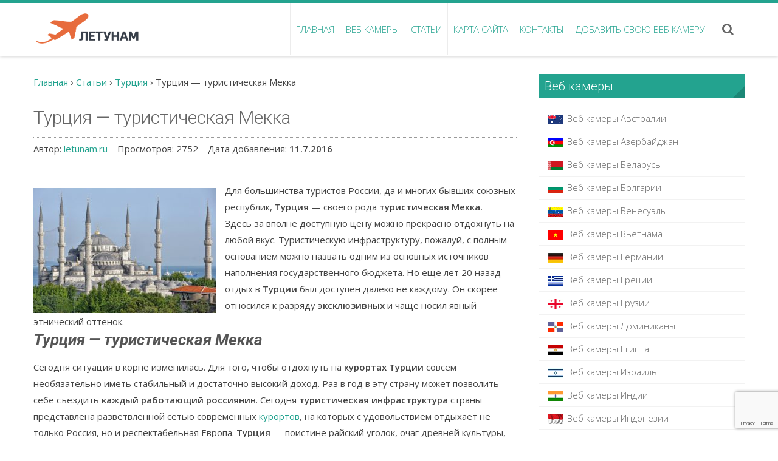

--- FILE ---
content_type: text/html; charset=UTF-8
request_url: https://letunam.ru/stati/turtsiya/turtsiya-turisticheskaya-mekka.html
body_size: 23441
content:
<!DOCTYPE html>
<html lang="ru-RU">
<head>
<meta charset="UTF-8">
<meta name="viewport" content="width=device-width, initial-scale=1, user-scalabe=no">

<link rel="profile" href="https://gmpg.org/xfn/11">
<link href="https://letunam.ru/xmlrpc.php" rel="pingback"/>

<!--favicon-->
<link rel="icon" href="https://letunam.ru/favicon.ico" type="image/x-icon" />
<link rel="shortcut icon" href="https://letunam.ru/favicon.ico" type="image/x-icon" />
<!--favicon-->

<!--[if lt IE 9]>
	<script async src="https://letunam.ru/wp-content/themes/accesspress-ray/js/html5.min.js"></script>
<![endif]-->		
<meta name='robots' content='index, follow, max-image-preview:large, max-snippet:-1, max-video-preview:-1' />
	<style>img:is([sizes="auto" i], [sizes^="auto," i]) { contain-intrinsic-size: 3000px 1500px }</style>
	
	<!-- This site is optimized with the Yoast SEO plugin v26.8 - https://yoast.com/product/yoast-seo-wordpress/ -->
	<title>Турция - туристическая Мекка | Летунам.ру</title>
	<meta name="description" content="Для большинства туристов России, Турция - своего рода туристическая Мекка, где за вполне доступную цену можно прекрасно отдохнуть на любой вкус." />
	<link rel="canonical" href="https://letunam.ru/stati/turtsiya/turtsiya-turisticheskaya-mekka.html" />
	<meta property="og:locale" content="ru_RU" />
	<meta property="og:type" content="article" />
	<meta property="og:title" content="Турция - туристическая Мекка | Летунам.ру" />
	<meta property="og:description" content="Для большинства туристов России, Турция - своего рода туристическая Мекка, где за вполне доступную цену можно прекрасно отдохнуть на любой вкус." />
	<meta property="og:url" content="https://letunam.ru/stati/turtsiya/turtsiya-turisticheskaya-mekka.html" />
	<meta property="og:site_name" content="Летунам" />
	<meta property="article:publisher" content="https://www.facebook.com/profile.php?id=100011379638598" />
	<meta property="article:author" content="https://www.facebook.com/profile.php?id=100011379638598" />
	<meta property="article:published_time" content="2016-07-11T14:28:16+00:00" />
	<meta property="article:modified_time" content="2016-07-22T07:20:12+00:00" />
	<meta property="og:image" content="https://letunam.ru/wp-content/uploads/2016/07/turisticheskaya-mekka.jpg" />
	<meta property="og:image:width" content="1024" />
	<meta property="og:image:height" content="744" />
	<meta property="og:image:type" content="image/jpeg" />
	<meta name="author" content="letunam.ru" />
	<meta name="twitter:card" content="summary_large_image" />
	<meta name="twitter:creator" content="@letunam_ru" />
	<meta name="twitter:site" content="@letunam_ru" />
	<meta name="twitter:label1" content="Написано автором" />
	<meta name="twitter:data1" content="letunam.ru" />
	<script type="application/ld+json" class="yoast-schema-graph">{"@context":"https://schema.org","@graph":[{"@type":"Article","@id":"https://letunam.ru/stati/turtsiya/turtsiya-turisticheskaya-mekka.html#article","isPartOf":{"@id":"https://letunam.ru/stati/turtsiya/turtsiya-turisticheskaya-mekka.html"},"author":{"name":"letunam.ru","@id":"https://letunam.ru/#/schema/person/b39fe699079936dbe15cb51d2dadb907"},"headline":"Турция &#8212; туристическая Мекка","datePublished":"2016-07-11T14:28:16+00:00","dateModified":"2016-07-22T07:20:12+00:00","mainEntityOfPage":{"@id":"https://letunam.ru/stati/turtsiya/turtsiya-turisticheskaya-mekka.html"},"wordCount":314,"commentCount":0,"publisher":{"@id":"https://letunam.ru/#organization"},"image":{"@id":"https://letunam.ru/stati/turtsiya/turtsiya-turisticheskaya-mekka.html#primaryimage"},"thumbnailUrl":"https://letunam.ru/wp-content/uploads/2016/07/turisticheskaya-mekka.jpg","articleSection":["Турция"],"inLanguage":"ru-RU","potentialAction":[{"@type":"CommentAction","name":"Comment","target":["https://letunam.ru/stati/turtsiya/turtsiya-turisticheskaya-mekka.html#respond"]}]},{"@type":"WebPage","@id":"https://letunam.ru/stati/turtsiya/turtsiya-turisticheskaya-mekka.html","url":"https://letunam.ru/stati/turtsiya/turtsiya-turisticheskaya-mekka.html","name":"Турция - туристическая Мекка | Летунам.ру","isPartOf":{"@id":"https://letunam.ru/#website"},"primaryImageOfPage":{"@id":"https://letunam.ru/stati/turtsiya/turtsiya-turisticheskaya-mekka.html#primaryimage"},"image":{"@id":"https://letunam.ru/stati/turtsiya/turtsiya-turisticheskaya-mekka.html#primaryimage"},"thumbnailUrl":"https://letunam.ru/wp-content/uploads/2016/07/turisticheskaya-mekka.jpg","datePublished":"2016-07-11T14:28:16+00:00","dateModified":"2016-07-22T07:20:12+00:00","description":"Для большинства туристов России, Турция - своего рода туристическая Мекка, где за вполне доступную цену можно прекрасно отдохнуть на любой вкус.","breadcrumb":{"@id":"https://letunam.ru/stati/turtsiya/turtsiya-turisticheskaya-mekka.html#breadcrumb"},"inLanguage":"ru-RU","potentialAction":[{"@type":"ReadAction","target":["https://letunam.ru/stati/turtsiya/turtsiya-turisticheskaya-mekka.html"]}]},{"@type":"ImageObject","inLanguage":"ru-RU","@id":"https://letunam.ru/stati/turtsiya/turtsiya-turisticheskaya-mekka.html#primaryimage","url":"https://letunam.ru/wp-content/uploads/2016/07/turisticheskaya-mekka.jpg","contentUrl":"https://letunam.ru/wp-content/uploads/2016/07/turisticheskaya-mekka.jpg","width":1024,"height":744,"caption":"туристическая мекка"},{"@type":"BreadcrumbList","@id":"https://letunam.ru/stati/turtsiya/turtsiya-turisticheskaya-mekka.html#breadcrumb","itemListElement":[{"@type":"ListItem","position":1,"name":"Главная страница","item":"https://letunam.ru/"},{"@type":"ListItem","position":2,"name":"Турция &#8212; туристическая Мекка"}]},{"@type":"WebSite","@id":"https://letunam.ru/#website","url":"https://letunam.ru/","name":"Летунам","description":"Путешествуй с нами | letunam.ru","publisher":{"@id":"https://letunam.ru/#organization"},"potentialAction":[{"@type":"SearchAction","target":{"@type":"EntryPoint","urlTemplate":"https://letunam.ru/?s={search_term_string}"},"query-input":{"@type":"PropertyValueSpecification","valueRequired":true,"valueName":"search_term_string"}}],"inLanguage":"ru-RU"},{"@type":"Organization","@id":"https://letunam.ru/#organization","name":"letunam.ru","url":"https://letunam.ru/","logo":{"@type":"ImageObject","inLanguage":"ru-RU","@id":"https://letunam.ru/#/schema/logo/image/","url":"https://letunam.ru/wp-content/uploads/2025/05/letunam_logo_tg.png","contentUrl":"https://letunam.ru/wp-content/uploads/2025/05/letunam_logo_tg.png","width":1024,"height":1024,"caption":"letunam.ru"},"image":{"@id":"https://letunam.ru/#/schema/logo/image/"},"sameAs":["https://www.facebook.com/profile.php?id=100011379638598","https://x.com/letunam_ru","https://t.me/letunamru"]},{"@type":"Person","@id":"https://letunam.ru/#/schema/person/b39fe699079936dbe15cb51d2dadb907","name":"letunam.ru","image":{"@type":"ImageObject","inLanguage":"ru-RU","@id":"https://letunam.ru/#/schema/person/image/","url":"https://secure.gravatar.com/avatar/282f8e8ed52ae1d7bd8b499ceb5078c38768207aaee7f98135993a41b5d1f3e3?s=96&d=mm&r=g","contentUrl":"https://secure.gravatar.com/avatar/282f8e8ed52ae1d7bd8b499ceb5078c38768207aaee7f98135993a41b5d1f3e3?s=96&d=mm&r=g","caption":"letunam.ru"},"sameAs":["https://letunam.ru","https://www.facebook.com/profile.php?id=100011379638598","https://x.com/letunam_ru"],"url":"https://letunam.ru/author/admin"}]}</script>
	<!-- / Yoast SEO plugin. -->


<link rel="amphtml" href="https://letunam.ru/stati/turtsiya/turtsiya-turisticheskaya-mekka.html/amp" /><meta name="generator" content="AMP for WP 1.1.11"/><link rel='dns-prefetch' href='//fonts.googleapis.com' />
<script type="text/javascript">
/* <![CDATA[ */
window._wpemojiSettings = {"baseUrl":"https:\/\/s.w.org\/images\/core\/emoji\/16.0.1\/72x72\/","ext":".png","svgUrl":"https:\/\/s.w.org\/images\/core\/emoji\/16.0.1\/svg\/","svgExt":".svg","source":{"concatemoji":"https:\/\/letunam.ru\/wp-includes\/js\/wp-emoji-release.min.js?ver=6.8.3"}};
/*! This file is auto-generated */
!function(s,n){var o,i,e;function c(e){try{var t={supportTests:e,timestamp:(new Date).valueOf()};sessionStorage.setItem(o,JSON.stringify(t))}catch(e){}}function p(e,t,n){e.clearRect(0,0,e.canvas.width,e.canvas.height),e.fillText(t,0,0);var t=new Uint32Array(e.getImageData(0,0,e.canvas.width,e.canvas.height).data),a=(e.clearRect(0,0,e.canvas.width,e.canvas.height),e.fillText(n,0,0),new Uint32Array(e.getImageData(0,0,e.canvas.width,e.canvas.height).data));return t.every(function(e,t){return e===a[t]})}function u(e,t){e.clearRect(0,0,e.canvas.width,e.canvas.height),e.fillText(t,0,0);for(var n=e.getImageData(16,16,1,1),a=0;a<n.data.length;a++)if(0!==n.data[a])return!1;return!0}function f(e,t,n,a){switch(t){case"flag":return n(e,"\ud83c\udff3\ufe0f\u200d\u26a7\ufe0f","\ud83c\udff3\ufe0f\u200b\u26a7\ufe0f")?!1:!n(e,"\ud83c\udde8\ud83c\uddf6","\ud83c\udde8\u200b\ud83c\uddf6")&&!n(e,"\ud83c\udff4\udb40\udc67\udb40\udc62\udb40\udc65\udb40\udc6e\udb40\udc67\udb40\udc7f","\ud83c\udff4\u200b\udb40\udc67\u200b\udb40\udc62\u200b\udb40\udc65\u200b\udb40\udc6e\u200b\udb40\udc67\u200b\udb40\udc7f");case"emoji":return!a(e,"\ud83e\udedf")}return!1}function g(e,t,n,a){var r="undefined"!=typeof WorkerGlobalScope&&self instanceof WorkerGlobalScope?new OffscreenCanvas(300,150):s.createElement("canvas"),o=r.getContext("2d",{willReadFrequently:!0}),i=(o.textBaseline="top",o.font="600 32px Arial",{});return e.forEach(function(e){i[e]=t(o,e,n,a)}),i}function t(e){var t=s.createElement("script");t.src=e,t.defer=!0,s.head.appendChild(t)}"undefined"!=typeof Promise&&(o="wpEmojiSettingsSupports",i=["flag","emoji"],n.supports={everything:!0,everythingExceptFlag:!0},e=new Promise(function(e){s.addEventListener("DOMContentLoaded",e,{once:!0})}),new Promise(function(t){var n=function(){try{var e=JSON.parse(sessionStorage.getItem(o));if("object"==typeof e&&"number"==typeof e.timestamp&&(new Date).valueOf()<e.timestamp+604800&&"object"==typeof e.supportTests)return e.supportTests}catch(e){}return null}();if(!n){if("undefined"!=typeof Worker&&"undefined"!=typeof OffscreenCanvas&&"undefined"!=typeof URL&&URL.createObjectURL&&"undefined"!=typeof Blob)try{var e="postMessage("+g.toString()+"("+[JSON.stringify(i),f.toString(),p.toString(),u.toString()].join(",")+"));",a=new Blob([e],{type:"text/javascript"}),r=new Worker(URL.createObjectURL(a),{name:"wpTestEmojiSupports"});return void(r.onmessage=function(e){c(n=e.data),r.terminate(),t(n)})}catch(e){}c(n=g(i,f,p,u))}t(n)}).then(function(e){for(var t in e)n.supports[t]=e[t],n.supports.everything=n.supports.everything&&n.supports[t],"flag"!==t&&(n.supports.everythingExceptFlag=n.supports.everythingExceptFlag&&n.supports[t]);n.supports.everythingExceptFlag=n.supports.everythingExceptFlag&&!n.supports.flag,n.DOMReady=!1,n.readyCallback=function(){n.DOMReady=!0}}).then(function(){return e}).then(function(){var e;n.supports.everything||(n.readyCallback(),(e=n.source||{}).concatemoji?t(e.concatemoji):e.wpemoji&&e.twemoji&&(t(e.twemoji),t(e.wpemoji)))}))}((window,document),window._wpemojiSettings);
/* ]]> */
</script>
<link rel='stylesheet' id='pt-cv-public-style-css' href='https://letunam.ru/wp-content/plugins/content-views-query-and-display-post-page/public/assets/css/cv.css?ver=4.2.1' type='text/css' media='all' />
<link rel='stylesheet' id='menu-icons-extra-css' href='https://letunam.ru/wp-content/plugins/menu-icons/css/extra.min.css?ver=0.13.20' type='text/css' media='all' />
<style id='wp-emoji-styles-inline-css' type='text/css'>

	img.wp-smiley, img.emoji {
		display: inline !important;
		border: none !important;
		box-shadow: none !important;
		height: 1em !important;
		width: 1em !important;
		margin: 0 0.07em !important;
		vertical-align: -0.1em !important;
		background: none !important;
		padding: 0 !important;
	}
</style>
<link rel='stylesheet' id='wp-block-library-css' href='https://letunam.ru/wp-includes/css/dist/block-library/style.min.css?ver=6.8.3' type='text/css' media='all' />
<style id='classic-theme-styles-inline-css' type='text/css'>
/*! This file is auto-generated */
.wp-block-button__link{color:#fff;background-color:#32373c;border-radius:9999px;box-shadow:none;text-decoration:none;padding:calc(.667em + 2px) calc(1.333em + 2px);font-size:1.125em}.wp-block-file__button{background:#32373c;color:#fff;text-decoration:none}
</style>
<style id='global-styles-inline-css' type='text/css'>
:root{--wp--preset--aspect-ratio--square: 1;--wp--preset--aspect-ratio--4-3: 4/3;--wp--preset--aspect-ratio--3-4: 3/4;--wp--preset--aspect-ratio--3-2: 3/2;--wp--preset--aspect-ratio--2-3: 2/3;--wp--preset--aspect-ratio--16-9: 16/9;--wp--preset--aspect-ratio--9-16: 9/16;--wp--preset--color--black: #000000;--wp--preset--color--cyan-bluish-gray: #abb8c3;--wp--preset--color--white: #ffffff;--wp--preset--color--pale-pink: #f78da7;--wp--preset--color--vivid-red: #cf2e2e;--wp--preset--color--luminous-vivid-orange: #ff6900;--wp--preset--color--luminous-vivid-amber: #fcb900;--wp--preset--color--light-green-cyan: #7bdcb5;--wp--preset--color--vivid-green-cyan: #00d084;--wp--preset--color--pale-cyan-blue: #8ed1fc;--wp--preset--color--vivid-cyan-blue: #0693e3;--wp--preset--color--vivid-purple: #9b51e0;--wp--preset--gradient--vivid-cyan-blue-to-vivid-purple: linear-gradient(135deg,rgba(6,147,227,1) 0%,rgb(155,81,224) 100%);--wp--preset--gradient--light-green-cyan-to-vivid-green-cyan: linear-gradient(135deg,rgb(122,220,180) 0%,rgb(0,208,130) 100%);--wp--preset--gradient--luminous-vivid-amber-to-luminous-vivid-orange: linear-gradient(135deg,rgba(252,185,0,1) 0%,rgba(255,105,0,1) 100%);--wp--preset--gradient--luminous-vivid-orange-to-vivid-red: linear-gradient(135deg,rgba(255,105,0,1) 0%,rgb(207,46,46) 100%);--wp--preset--gradient--very-light-gray-to-cyan-bluish-gray: linear-gradient(135deg,rgb(238,238,238) 0%,rgb(169,184,195) 100%);--wp--preset--gradient--cool-to-warm-spectrum: linear-gradient(135deg,rgb(74,234,220) 0%,rgb(151,120,209) 20%,rgb(207,42,186) 40%,rgb(238,44,130) 60%,rgb(251,105,98) 80%,rgb(254,248,76) 100%);--wp--preset--gradient--blush-light-purple: linear-gradient(135deg,rgb(255,206,236) 0%,rgb(152,150,240) 100%);--wp--preset--gradient--blush-bordeaux: linear-gradient(135deg,rgb(254,205,165) 0%,rgb(254,45,45) 50%,rgb(107,0,62) 100%);--wp--preset--gradient--luminous-dusk: linear-gradient(135deg,rgb(255,203,112) 0%,rgb(199,81,192) 50%,rgb(65,88,208) 100%);--wp--preset--gradient--pale-ocean: linear-gradient(135deg,rgb(255,245,203) 0%,rgb(182,227,212) 50%,rgb(51,167,181) 100%);--wp--preset--gradient--electric-grass: linear-gradient(135deg,rgb(202,248,128) 0%,rgb(113,206,126) 100%);--wp--preset--gradient--midnight: linear-gradient(135deg,rgb(2,3,129) 0%,rgb(40,116,252) 100%);--wp--preset--font-size--small: 13px;--wp--preset--font-size--medium: 20px;--wp--preset--font-size--large: 36px;--wp--preset--font-size--x-large: 42px;--wp--preset--spacing--20: 0.44rem;--wp--preset--spacing--30: 0.67rem;--wp--preset--spacing--40: 1rem;--wp--preset--spacing--50: 1.5rem;--wp--preset--spacing--60: 2.25rem;--wp--preset--spacing--70: 3.38rem;--wp--preset--spacing--80: 5.06rem;--wp--preset--shadow--natural: 6px 6px 9px rgba(0, 0, 0, 0.2);--wp--preset--shadow--deep: 12px 12px 50px rgba(0, 0, 0, 0.4);--wp--preset--shadow--sharp: 6px 6px 0px rgba(0, 0, 0, 0.2);--wp--preset--shadow--outlined: 6px 6px 0px -3px rgba(255, 255, 255, 1), 6px 6px rgba(0, 0, 0, 1);--wp--preset--shadow--crisp: 6px 6px 0px rgba(0, 0, 0, 1);}:where(.is-layout-flex){gap: 0.5em;}:where(.is-layout-grid){gap: 0.5em;}body .is-layout-flex{display: flex;}.is-layout-flex{flex-wrap: wrap;align-items: center;}.is-layout-flex > :is(*, div){margin: 0;}body .is-layout-grid{display: grid;}.is-layout-grid > :is(*, div){margin: 0;}:where(.wp-block-columns.is-layout-flex){gap: 2em;}:where(.wp-block-columns.is-layout-grid){gap: 2em;}:where(.wp-block-post-template.is-layout-flex){gap: 1.25em;}:where(.wp-block-post-template.is-layout-grid){gap: 1.25em;}.has-black-color{color: var(--wp--preset--color--black) !important;}.has-cyan-bluish-gray-color{color: var(--wp--preset--color--cyan-bluish-gray) !important;}.has-white-color{color: var(--wp--preset--color--white) !important;}.has-pale-pink-color{color: var(--wp--preset--color--pale-pink) !important;}.has-vivid-red-color{color: var(--wp--preset--color--vivid-red) !important;}.has-luminous-vivid-orange-color{color: var(--wp--preset--color--luminous-vivid-orange) !important;}.has-luminous-vivid-amber-color{color: var(--wp--preset--color--luminous-vivid-amber) !important;}.has-light-green-cyan-color{color: var(--wp--preset--color--light-green-cyan) !important;}.has-vivid-green-cyan-color{color: var(--wp--preset--color--vivid-green-cyan) !important;}.has-pale-cyan-blue-color{color: var(--wp--preset--color--pale-cyan-blue) !important;}.has-vivid-cyan-blue-color{color: var(--wp--preset--color--vivid-cyan-blue) !important;}.has-vivid-purple-color{color: var(--wp--preset--color--vivid-purple) !important;}.has-black-background-color{background-color: var(--wp--preset--color--black) !important;}.has-cyan-bluish-gray-background-color{background-color: var(--wp--preset--color--cyan-bluish-gray) !important;}.has-white-background-color{background-color: var(--wp--preset--color--white) !important;}.has-pale-pink-background-color{background-color: var(--wp--preset--color--pale-pink) !important;}.has-vivid-red-background-color{background-color: var(--wp--preset--color--vivid-red) !important;}.has-luminous-vivid-orange-background-color{background-color: var(--wp--preset--color--luminous-vivid-orange) !important;}.has-luminous-vivid-amber-background-color{background-color: var(--wp--preset--color--luminous-vivid-amber) !important;}.has-light-green-cyan-background-color{background-color: var(--wp--preset--color--light-green-cyan) !important;}.has-vivid-green-cyan-background-color{background-color: var(--wp--preset--color--vivid-green-cyan) !important;}.has-pale-cyan-blue-background-color{background-color: var(--wp--preset--color--pale-cyan-blue) !important;}.has-vivid-cyan-blue-background-color{background-color: var(--wp--preset--color--vivid-cyan-blue) !important;}.has-vivid-purple-background-color{background-color: var(--wp--preset--color--vivid-purple) !important;}.has-black-border-color{border-color: var(--wp--preset--color--black) !important;}.has-cyan-bluish-gray-border-color{border-color: var(--wp--preset--color--cyan-bluish-gray) !important;}.has-white-border-color{border-color: var(--wp--preset--color--white) !important;}.has-pale-pink-border-color{border-color: var(--wp--preset--color--pale-pink) !important;}.has-vivid-red-border-color{border-color: var(--wp--preset--color--vivid-red) !important;}.has-luminous-vivid-orange-border-color{border-color: var(--wp--preset--color--luminous-vivid-orange) !important;}.has-luminous-vivid-amber-border-color{border-color: var(--wp--preset--color--luminous-vivid-amber) !important;}.has-light-green-cyan-border-color{border-color: var(--wp--preset--color--light-green-cyan) !important;}.has-vivid-green-cyan-border-color{border-color: var(--wp--preset--color--vivid-green-cyan) !important;}.has-pale-cyan-blue-border-color{border-color: var(--wp--preset--color--pale-cyan-blue) !important;}.has-vivid-cyan-blue-border-color{border-color: var(--wp--preset--color--vivid-cyan-blue) !important;}.has-vivid-purple-border-color{border-color: var(--wp--preset--color--vivid-purple) !important;}.has-vivid-cyan-blue-to-vivid-purple-gradient-background{background: var(--wp--preset--gradient--vivid-cyan-blue-to-vivid-purple) !important;}.has-light-green-cyan-to-vivid-green-cyan-gradient-background{background: var(--wp--preset--gradient--light-green-cyan-to-vivid-green-cyan) !important;}.has-luminous-vivid-amber-to-luminous-vivid-orange-gradient-background{background: var(--wp--preset--gradient--luminous-vivid-amber-to-luminous-vivid-orange) !important;}.has-luminous-vivid-orange-to-vivid-red-gradient-background{background: var(--wp--preset--gradient--luminous-vivid-orange-to-vivid-red) !important;}.has-very-light-gray-to-cyan-bluish-gray-gradient-background{background: var(--wp--preset--gradient--very-light-gray-to-cyan-bluish-gray) !important;}.has-cool-to-warm-spectrum-gradient-background{background: var(--wp--preset--gradient--cool-to-warm-spectrum) !important;}.has-blush-light-purple-gradient-background{background: var(--wp--preset--gradient--blush-light-purple) !important;}.has-blush-bordeaux-gradient-background{background: var(--wp--preset--gradient--blush-bordeaux) !important;}.has-luminous-dusk-gradient-background{background: var(--wp--preset--gradient--luminous-dusk) !important;}.has-pale-ocean-gradient-background{background: var(--wp--preset--gradient--pale-ocean) !important;}.has-electric-grass-gradient-background{background: var(--wp--preset--gradient--electric-grass) !important;}.has-midnight-gradient-background{background: var(--wp--preset--gradient--midnight) !important;}.has-small-font-size{font-size: var(--wp--preset--font-size--small) !important;}.has-medium-font-size{font-size: var(--wp--preset--font-size--medium) !important;}.has-large-font-size{font-size: var(--wp--preset--font-size--large) !important;}.has-x-large-font-size{font-size: var(--wp--preset--font-size--x-large) !important;}
:where(.wp-block-post-template.is-layout-flex){gap: 1.25em;}:where(.wp-block-post-template.is-layout-grid){gap: 1.25em;}
:where(.wp-block-columns.is-layout-flex){gap: 2em;}:where(.wp-block-columns.is-layout-grid){gap: 2em;}
:root :where(.wp-block-pullquote){font-size: 1.5em;line-height: 1.6;}
</style>
<link rel='stylesheet' id='contact-form-7-css' href='https://letunam.ru/wp-content/plugins/contact-form-7/includes/css/styles.css?ver=6.1.4' type='text/css' media='all' />
<link rel='stylesheet' id='accesspress-ray-font-css-css' href='https://letunam.ru/wp-content/themes/accesspress-ray/css/fonts.css?ver=6.8.3' type='text/css' media='all' />
<link rel='stylesheet' id='accesspress-ray-google-fonts-css' href='//fonts.googleapis.com/css?family=Open+Sans%3A400%2C400italic%2C300italic%2C300%2C600%2C600italic%7CLato%3A400%2C100%2C300%2C700%7CJosefin+Slab%3A400%2C100%2C100italic%2C300%2C300italic%2C400italic%2C600%2C600italic%2C700%2C700italic%7CRoboto%3A400%2C100%2C100italic%2C300%2C300italic%2C400italic%2C500%2C500italic%2C700italic%2C700%2C900%2C900italic&#038;ver=6.8.3' type='text/css' media='all' />
<link rel='stylesheet' id='accesspress-ray-font-awesome-css' href='https://letunam.ru/wp-content/themes/accesspress-ray/css/font-awesome.min.css?ver=6.8.3' type='text/css' media='all' />
<link rel='stylesheet' id='accesspress-ray-fancybox-css-css' href='https://letunam.ru/wp-content/themes/accesspress-ray/css/nivo-lightbox.css?ver=6.8.3' type='text/css' media='all' />
<link rel='stylesheet' id='accesspress-ray-bx-slider-style-css' href='https://letunam.ru/wp-content/themes/accesspress-ray/css/jquery.bxslider.css?ver=6.8.3' type='text/css' media='all' />
<link rel='stylesheet' id='accesspress-ray-style-css' href='https://letunam.ru/wp-content/themes/accesspress-ray/style.css?ver=6.8.3' type='text/css' media='all' />
<link rel='stylesheet' id='accesspress-ray-responsive-css' href='https://letunam.ru/wp-content/themes/accesspress-ray/css/responsive.css?ver=6.8.3' type='text/css' media='all' />
<script type="text/javascript" src="https://letunam.ru/wp-includes/js/jquery/jquery.min.js?ver=3.7.1" id="jquery-core-js"></script>
<script type="text/javascript" src="https://letunam.ru/wp-includes/js/jquery/jquery-migrate.min.js?ver=3.4.1" id="jquery-migrate-js"></script>
<link rel="shortcut icon" type="image/png" href="https://letunam.ru/wp-content/uploads/2016/02/cropped-favicon.png"/><style type="text/css"></style>
  <style>
      /* Общие стили */
      .custom-postlist,
      .custom-pagesoftree,
      .custom-tagcloud {
          margin: 1em 0;
          padding: 0;
          list-style: none;
      }

      /* Стили для списка записей и дерева страниц */
      .custom-postlist li,
      .custom-pagesoftree li {
          margin: 0.5em 0;
          padding: 0.5em 1em;
          background-color: #f5f5f5;
          border-left: 4px solid #3498db;
          border-radius: 4px;
          transition: background-color 0.3s ease;
      }

      .custom-postlist li:hover,
      .custom-pagesoftree li:hover {
          background-color: #e0e0e0;
      }

      .custom-postlist a,
      .custom-pagesoftree a {
          text-decoration: none;
          color: #2c3e50;
          font-weight: 500;
      }

      .custom-postlist a:hover,
      .custom-pagesoftree a:hover {
          color: #2980b9;
      }

      /* Стили для облака меток */
      .custom-tagcloud a {
          display: inline-block;
          margin: 0.3em;
          padding: 0.3em 0.6em;
          background-color: #ecf0f1;
          border-radius: 4px;
          font-size: 14px !important;
          text-decoration: none;
          color: #34495e;
          transition: all 0.2s ease;
      }

      .custom-tagcloud a:hover {
          background-color: #3498db;
          color: #fff;
      }

      /* Адаптивные отступы */
      @media (min-width: 768px) {
          .custom-postlist li,
          .custom-pagesoftree li {
              margin-left: 1em;
          }
      }
  </style>
  <link rel="icon" href="https://letunam.ru/wp-content/uploads/2025/05/cropped-favicon-32x32.png" sizes="32x32" />
<link rel="icon" href="https://letunam.ru/wp-content/uploads/2025/05/cropped-favicon-192x192.png" sizes="192x192" />
<link rel="apple-touch-icon" href="https://letunam.ru/wp-content/uploads/2025/05/cropped-favicon-180x180.png" />
<meta name="msapplication-TileImage" content="https://letunam.ru/wp-content/uploads/2025/05/cropped-favicon-270x270.png" />

<!-- Yandex.RTB -->
<script>window.yaContextCb=window.yaContextCb||[]</script>
<script src="https://yandex.ru/ads/system/context.js" async></script>
<!-- Yandex.RTB -->

</head>

<body class="wp-singular post-template-default single single-post postid-623 single-format-standard wp-theme-accesspress-ray group-blog right-sidebar">

<!-- ВСПЛЫВАЮЩЕЕ ОКНО Telegram 
<style>
  #telegram-popup {
    position: fixed;
    bottom: 20px;
    left: 20px;
    width: 360px;
    background: white;
    border-radius: 16px;
    box-shadow: 0 8px 24px rgba(0,0,0,0.2);
    padding: 20px;
    z-index: 9999;
    font-family: sans-serif;
    opacity: 0;
    transform: translateY(20px);
    transition: opacity 0.6s ease, transform 0.6s ease;
    display: flex;
    gap: 16px;
    align-items: flex-start;
  }

  #telegram-popup.show {
    opacity: 1;
    transform: translateY(0);
  }

  #telegram-popup .text-content {
    flex: 1;
  }

  #telegram-popup .qr-container {
    flex-shrink: 0;
    margin-top: 0;
    display: flex;
    align-items: center;
    justify-content: center;
  }

  #telegram-popup .qr-container img {
    width: 90px;
    height: auto;
    border-radius: 12px;
  }

  #telegram-popup .subscribe-button {
    display: block;
    margin: 12px auto 0 auto;
    background: #28a7e1;
    color: white;
    text-decoration: none;
    padding: 10px 16px;
    border-radius: 8px;
    font-weight: bold;
    text-align: center;
    width: fit-content;
  }

  @media (max-width: 480px) {
    #telegram-popup {
      flex-direction: column;
      width: 90%;
      left: 5%;
      bottom: 10px;
      padding: 16px;
    }

    #telegram-popup .qr-container {
      display: none;
    }
  }
</style>

<div id="telegram-popup">
  <div class="text-content">
    <div style="display: flex; align-items: center; margin-bottom: 10px;">
      <img src="https://letunam.ru/pic/telegram.png" alt="Telegram" style="width: 36px; height: 36px; margin-right: 10px;">
      <h3 style="margin: 0; font-size: 18px; white-space: nowrap;">🛫 Полетели вместе!</h3>
    </div>
    <p style="margin: 0 0 12px 0; font-size: 14px; color: #333;">
      Подпишитесь на канал <strong>Летунам</strong> — маршруты, лайфхаки, вдохновение для путешествий каждый день.
    </p>
    <a href="https://t.me/letunamru" target="_blank" class="subscribe-button">
      Подписаться →
    </a>
  </div>
  <div class="qr-container">
    <img src="/pic/qr_tg.jpg" alt="QR-код Telegram">
  </div>
  <span id="close-popup" style="position: absolute; top: 8px; right: 12px; cursor: pointer; font-size: 18px; color: #aaa;">&times;</span>
</div>

<script>
  window.addEventListener('load', function () {
    let popupCount = sessionStorage.getItem('telegram-popup-count');
    popupCount = popupCount ? parseInt(popupCount) : 0;

    if (popupCount < 3) {
      setTimeout(function () {
        document.getElementById("telegram-popup").classList.add("show");
        sessionStorage.setItem('telegram-popup-count', popupCount + 1);
      }, 1500);
    }
  });

  // Закрытие по клику на "×"
  document.getElementById("close-popup").onclick = function () {
    document.getElementById("telegram-popup").style.display = "none";
  };
</script>
<!-- ВСПЛЫВАЮЩЕЕ ОКНО Telegram -->

<!-- Yandex.RTB R-A-1614243-17 -->
<script>
window.yaContextCb.push(() => {
    Ya.Context.AdvManager.render({
        "blockId": "R-A-1614243-17",
        "type": "fullscreen",
        "platform": "desktop"
    })
})
</script>
<!-- Yandex.RTB R-A-1614243-10 -->
<script>
window.yaContextCb.push(() => {
    Ya.Context.AdvManager.render({
        "blockId": "R-A-1614243-10",
        "type": "fullscreen",
        "platform": "touch"
    })
})
</script>

<div id="page" class="site">
<header id="masthead" class="site-header">
    <div id="top-header">
		<div class="ak-container">

			<div class="header-wrap clearfix logo-left">
				<div class="site-branding main-logo">
					<a href="https://letunam.ru/">
											<img src="https://letunam.ru/wp-content/uploads/2025/05/cropped-letunam_logo.png" alt="Летунам">
										</a>
				</div><!-- .site-branding -->
				<nav id="site-navigation" class="main-navigation">
					<h2 class="menu-toggle">Menu</h2>

						<div class="menu"><ul class="clearfix" id="menu-glavnoe-menyu"><li id="menu-item-28" class="menu-item menu-item-type-custom menu-item-object-custom menu-item-home menu-item-28"><a href="https://letunam.ru">Главная</a></li>
<li id="menu-item-767" class="menu-item menu-item-type-custom menu-item-object-custom menu-item-has-children menu-item-767"><a href="https://letunam.ru/veb-kameryi">Веб камеры</a>
<ul class="sub-menu">
	<li id="menu-item-3350" class="menu-item menu-item-type-custom menu-item-object-custom menu-item-3350"><a href="https://letunam.ru/veb-kameryi/veb-kameryi-avtstraliya/"><img width="24" height="16" src="https://letunam.ru/wp-content/uploads/2017/03/flag-Avstraliya.png" class="_mi _before _image" alt="" aria-hidden="true" decoding="async" /><span>Австралия</span></a></li>
	<li id="menu-item-3794" class="menu-item menu-item-type-custom menu-item-object-custom menu-item-3794"><a href="https://letunam.ru/veb-kameryi/veb-kameryi-azerbaydzhan/"><img width="24" height="16" src="https://letunam.ru/wp-content/uploads/2017/09/flag-Azerbaydzhana.png" class="_mi _before _image" alt="" aria-hidden="true" decoding="async" /><span>Азербайджан</span></a></li>
	<li id="menu-item-4193" class="menu-item menu-item-type-taxonomy menu-item-object-category menu-item-4193"><a href="https://letunam.ru/category/veb-kameryi/veb-kamery-belarus"><img width="24" height="16" src="https://letunam.ru/wp-content/uploads/2020/11/flag-belarusi.png" class="_mi _before _image" alt="" aria-hidden="true" decoding="async" /><span>Беларусь</span></a></li>
	<li id="menu-item-1015" class="menu-item menu-item-type-custom menu-item-object-custom menu-item-1015"><a href="https://letunam.ru/veb-kameryi/veb-kameryi-bolgariya"><img width="24" height="16" src="https://letunam.ru/wp-content/uploads/2016/08/flag-Bolgarii.png" class="_mi _before _image" alt="флаг Болгарии" aria-hidden="true" decoding="async" /><span>Болгария</span></a></li>
	<li id="menu-item-4150" class="menu-item menu-item-type-custom menu-item-object-custom menu-item-4150"><a href="https://letunam.ru/veb-kameryi/veb-kamery-venesuela/"><img width="24" height="16" src="https://letunam.ru/wp-content/uploads/2019/01/Flag-Venesuely.gif" class="_mi _before _image" alt="" aria-hidden="true" decoding="async" /><span>Венесуэла</span></a></li>
	<li id="menu-item-1141" class="menu-item menu-item-type-custom menu-item-object-custom menu-item-1141"><a href="https://letunam.ru/veb-kameryi/veb-kameryi-vetnam"><img width="24" height="16" src="https://letunam.ru/wp-content/uploads/2016/08/flag-Vetnam.png" class="_mi _before _image" alt="флаг Вьетнам" aria-hidden="true" decoding="async" /><span>Вьетнам</span></a></li>
	<li id="menu-item-1442" class="menu-item menu-item-type-custom menu-item-object-custom menu-item-1442"><a href="https://letunam.ru/veb-kameryi/veb-kameryi-germaniya/"><img width="24" height="16" src="https://letunam.ru/wp-content/uploads/2016/08/flag-Germanii.jpg" class="_mi _before _image" alt="" aria-hidden="true" decoding="async" /><span>Германия</span></a></li>
	<li id="menu-item-1154" class="menu-item menu-item-type-custom menu-item-object-custom menu-item-1154"><a href="https://letunam.ru/veb-kameryi/veb-kameryi-gretsiya"><img width="24" height="16" src="https://letunam.ru/wp-content/uploads/2016/08/flag-Gretsii.jpg" class="_mi _before _image" alt="флаг Греции" aria-hidden="true" decoding="async" /><span>Греция</span></a></li>
	<li id="menu-item-3780" class="menu-item menu-item-type-custom menu-item-object-custom menu-item-3780"><a href="https://letunam.ru/veb-kameryi/veb-kameryi-gruziya/"><img width="24" height="16" src="https://letunam.ru/wp-content/uploads/2017/08/flag-Gruzii.png" class="_mi _before _image" alt="" aria-hidden="true" decoding="async" /><span>Грузия</span></a></li>
	<li id="menu-item-3621" class="menu-item menu-item-type-custom menu-item-object-custom menu-item-3621"><a href="https://letunam.ru/veb-kameryi/veb-kameryi-dominikana/"><img width="24" height="16" src="https://letunam.ru/wp-content/uploads/2017/06/flag-Dominikana.png" class="_mi _before _image" alt="" aria-hidden="true" decoding="async" /><span>Доминикана</span></a></li>
	<li id="menu-item-1004" class="menu-item menu-item-type-custom menu-item-object-custom menu-item-1004"><a href="https://letunam.ru/veb-kameryi/veb-kameryi-egipet"><img width="24" height="16" src="https://letunam.ru/wp-content/uploads/2016/08/flag-Egipta.png" class="_mi _before _image" alt="флаг Египта" aria-hidden="true" decoding="async" /><span>Египет</span></a></li>
	<li id="menu-item-3136" class="menu-item menu-item-type-custom menu-item-object-custom menu-item-3136"><a href="https://letunam.ru/veb-kameryi/veb-kameryi-izrail"><img width="24" height="16" src="https://letunam.ru/wp-content/uploads/2017/02/Izrail.jpg" class="_mi _before _image" alt="" aria-hidden="true" decoding="async" /><span>Израиль</span></a></li>
	<li id="menu-item-1656" class="menu-item menu-item-type-custom menu-item-object-custom menu-item-1656"><a href="https://letunam.ru/veb-kameryi/veb-kameryi-indiya/"><img width="24" height="16" src="https://letunam.ru/wp-content/uploads/2016/09/flag-Indii.png" class="_mi _before _image" alt="" aria-hidden="true" decoding="async" /><span>Индия</span></a></li>
	<li id="menu-item-1710" class="menu-item menu-item-type-custom menu-item-object-custom menu-item-1710"><a href="https://letunam.ru/veb-kameryi/veb-kameryi-indonezii/"><img width="24" height="16" src="https://letunam.ru/wp-content/uploads/2016/09/flag-Indonezii.png" class="_mi _before _image" alt="" aria-hidden="true" decoding="async" /><span>Индонезия</span></a></li>
	<li id="menu-item-1110" class="menu-item menu-item-type-custom menu-item-object-custom menu-item-1110"><a href="https://letunam.ru/veb-kameryi/veb-kameryi-ispaniya"><img width="24" height="16" src="https://letunam.ru/wp-content/uploads/2016/08/flag-Ispanii.jpg" class="_mi _before _image" alt="флаг Испании" aria-hidden="true" decoding="async" /><span>Испания</span></a></li>
	<li id="menu-item-3219" class="menu-item menu-item-type-custom menu-item-object-custom menu-item-3219"><a href="https://letunam.ru/veb-kameryi/veb-kameryi-italii/"><img width="25" height="16" src="https://letunam.ru/wp-content/uploads/2017/02/Veb-kameryi-Italii.jpg" class="_mi _before _image" alt="" aria-hidden="true" decoding="async" /><span>Италия</span></a></li>
	<li id="menu-item-913" class="menu-item menu-item-type-custom menu-item-object-custom menu-item-913"><a href="https://letunam.ru/veb-kameryi/veb-kameryi-kipr"><img width="25" height="16" src="https://letunam.ru/wp-content/uploads/2016/08/flag-Kipra.jpg" class="_mi _before _image" alt="флаг Кипра" aria-hidden="true" decoding="async" /><span>Кипр</span></a></li>
	<li id="menu-item-1415" class="menu-item menu-item-type-custom menu-item-object-custom menu-item-1415"><a href="https://letunam.ru/veb-kameryi/veb-kameryi-kitay/"><img width="24" height="15" src="https://letunam.ru/wp-content/uploads/2016/08/flag-kitaya.jpg" class="_mi _before _image" alt="флаг Китая" aria-hidden="true" decoding="async" /><span>Китай</span></a></li>
	<li id="menu-item-1253" class="menu-item menu-item-type-custom menu-item-object-custom menu-item-1253"><a href="https://letunam.ru/veb-kameryi/veb-kameryi-kuba/"><img width="24" height="16" src="https://letunam.ru/wp-content/uploads/2016/08/flag-Kubyi.png" class="_mi _before _image" alt="флаг Кубы" aria-hidden="true" decoding="async" /><span>Куба</span></a></li>
	<li id="menu-item-3810" class="menu-item menu-item-type-custom menu-item-object-custom menu-item-3810"><a href="https://letunam.ru/veb-kameryi/veb-kameryi-madagaskar/"><img width="24" height="16" src="https://letunam.ru/wp-content/uploads/2017/09/Flag-Madagaskara.png" class="_mi _before _image" alt="" aria-hidden="true" decoding="async" /><span>Мадагаскар</span></a></li>
	<li id="menu-item-2226" class="menu-item menu-item-type-custom menu-item-object-custom menu-item-2226"><a href="https://letunam.ru/veb-kameryi/veb-kameryi-maldivyi"><img width="24" height="16" src="https://letunam.ru/wp-content/uploads/2016/10/flag-Maldivyi.png" class="_mi _before _image" alt="" aria-hidden="true" decoding="async" /><span>Мальдивы</span></a></li>
	<li id="menu-item-1899" class="menu-item menu-item-type-custom menu-item-object-custom menu-item-1899"><a href="https://letunam.ru/veb-kameryi/veb-kameryi-marokko/"><img width="24" height="16" src="https://letunam.ru/wp-content/uploads/2016/09/flag-Marokko.jpg" class="_mi _before _image" alt="" aria-hidden="true" decoding="async" /><span>Марокко</span></a></li>
	<li id="menu-item-1963" class="menu-item menu-item-type-custom menu-item-object-custom menu-item-1963"><a href="https://letunam.ru/veb-kameryi/veb-kameryi-meksiki/"><img width="24" height="16" src="https://letunam.ru/wp-content/uploads/2016/10/flag-Meksiki.gif" class="_mi _before _image" alt="" aria-hidden="true" decoding="async" /><span>Мексика</span></a></li>
	<li id="menu-item-2322" class="menu-item menu-item-type-custom menu-item-object-custom menu-item-2322"><a href="https://letunam.ru/veb-kameryi/veb-kameryi-mks/"><img width="20" height="20" src="https://letunam.ru/wp-content/uploads/2016/10/flag-MKS.png" class="_mi _before _image" alt="" aria-hidden="true" decoding="async" /><span>МКС</span></a></li>
	<li id="menu-item-3927" class="menu-item menu-item-type-custom menu-item-object-custom menu-item-3927"><a href="https://letunam.ru/veb-kameryi/veb-kameryi-nepal/"><img width="24" height="16" src="https://letunam.ru/wp-content/uploads/2017/12/flag-Nepala.jpg" class="_mi _before _image" alt="" aria-hidden="true" decoding="async" /><span>Непал</span></a></li>
	<li id="menu-item-1677" class="menu-item menu-item-type-custom menu-item-object-custom menu-item-1677"><a href="https://letunam.ru/veb-kameryi/veb-kameryi-oae/"><img width="24" height="16" src="https://letunam.ru/wp-content/uploads/2016/09/flag-OAE`.png" class="_mi _before _image" alt="" aria-hidden="true" decoding="async" /><span>ОАЭ</span></a></li>
	<li id="menu-item-1337" class="menu-item menu-item-type-custom menu-item-object-custom menu-item-1337"><a href="https://letunam.ru/veb-kameryi/veb-kameryi-rossiya"><img width="16" height="11" src="https://letunam.ru/wp-content/uploads/2016/08/flag-Rossii-1.png" class="_mi _before _image" alt="флаг России" aria-hidden="true" decoding="async" /><span>Россия</span></a></li>
	<li id="menu-item-3511" class="menu-item menu-item-type-custom menu-item-object-custom menu-item-3511"><a href="https://letunam.ru/veb-kameryi/veb-kameryi-saudovskoy-aravii"><img width="24" height="16" src="https://letunam.ru/wp-content/uploads/2017/05/flag-Saudovskoy-Aravii.jpg" class="_mi _before _image" alt="" aria-hidden="true" decoding="async" /><span>Cаудовская Аравия</span></a></li>
	<li id="menu-item-2324" class="menu-item menu-item-type-custom menu-item-object-custom menu-item-2324"><a href="https://letunam.ru/veb-kameryi/veb-kameryi-sirii/"><img width="24" height="16" src="https://letunam.ru/wp-content/uploads/2016/10/flag-Sirii.gif" class="_mi _before _image" alt="" aria-hidden="true" decoding="async" /><span>Сирия</span></a></li>
	<li id="menu-item-1950" class="menu-item menu-item-type-custom menu-item-object-custom menu-item-1950"><a href="https://letunam.ru/veb-kameryi/veb-kameryi-ssha/"><img width="16" height="11" src="https://letunam.ru/wp-content/uploads/2016/10/flag-SSHA.png" class="_mi _before _image" alt="флаг США" aria-hidden="true" decoding="async" /><span>США</span></a></li>
	<li id="menu-item-960" class="menu-item menu-item-type-custom menu-item-object-custom menu-item-960"><a href="https://letunam.ru/veb-kameryi/veb-kameryi-tailand"><img width="24" height="16" src="https://letunam.ru/wp-content/uploads/2016/08/flag-Tailanda.jpg" class="_mi _before _image" alt="флаг Таиланда" aria-hidden="true" decoding="async" /><span>Таиланд</span></a></li>
	<li id="menu-item-1696" class="menu-item menu-item-type-custom menu-item-object-custom menu-item-1696"><a href="https://letunam.ru/veb-kameryi/veb-kameryi-tanzaniya"><img width="24" height="16" src="https://letunam.ru/wp-content/uploads/2016/09/flag-Tanzaniya-1.gif" class="_mi _before _image" alt="" aria-hidden="true" decoding="async" /><span>Танзания</span></a></li>
	<li id="menu-item-1126" class="menu-item menu-item-type-custom menu-item-object-custom menu-item-1126"><a href="https://letunam.ru/veb-kameryi/veb-kameryi-tunis/"><img width="24" height="16" src="https://letunam.ru/wp-content/uploads/2016/08/flag-Tunisa.png" class="_mi _before _image" alt="флаг Туниса" aria-hidden="true" decoding="async" /><span>Тунис</span></a></li>
	<li id="menu-item-768" class="menu-item menu-item-type-custom menu-item-object-custom menu-item-768"><a href="https://letunam.ru/veb-kameryi/veb-kameryi-turtsii"><img width="24" height="16" src="https://letunam.ru/wp-content/uploads/2016/08/flag-Turtsii.png" class="_mi _before _image" alt="флаг Турции" aria-hidden="true" decoding="async" /><span>Турция</span></a></li>
	<li id="menu-item-3856" class="menu-item menu-item-type-custom menu-item-object-custom menu-item-3856"><a href="https://letunam.ru/veb-kameryi/veb-kameryi-finlyandiya/"><img width="24" height="16" src="https://letunam.ru/wp-content/uploads/2017/09/flag-Finlyandii.png" class="_mi _before _image" alt="" aria-hidden="true" decoding="async" /><span>Финляндия</span></a></li>
	<li id="menu-item-1811" class="menu-item menu-item-type-custom menu-item-object-custom menu-item-1811"><a href="https://letunam.ru/veb-kameryi/veb-kameryi-frantsii/"><img width="25" height="16" src="https://letunam.ru/wp-content/uploads/2016/09/flag-Frantsii.jpg" class="_mi _before _image" alt="" aria-hidden="true" decoding="async" /><span>Франция</span></a></li>
	<li id="menu-item-3686" class="menu-item menu-item-type-custom menu-item-object-custom menu-item-3686"><a href="https://letunam.ru/veb-kameryi/veb-kameryi-horvatii/"><img width="24" height="16" src="https://letunam.ru/wp-content/uploads/2017/07/flag-Horvatiya.png" class="_mi _before _image" alt="" aria-hidden="true" decoding="async" /><span>Хорватия</span></a></li>
	<li id="menu-item-3678" class="menu-item menu-item-type-custom menu-item-object-custom menu-item-3678"><a href="https://letunam.ru/veb-kameryi/veb-kameryi-chernogorii/"><img width="24" height="16" src="https://letunam.ru/wp-content/uploads/2017/07/flag-CHernogorii.jpg" class="_mi _before _image" alt="" aria-hidden="true" decoding="async" /><span>Черногория</span></a></li>
	<li id="menu-item-1835" class="menu-item menu-item-type-custom menu-item-object-custom menu-item-1835"><a href="https://letunam.ru/veb-kameryi/veb-kameryi-chehiya/"><img width="24" height="16" src="https://letunam.ru/wp-content/uploads/2016/09/flag-CHehii.png" class="_mi _before _image" alt="" aria-hidden="true" decoding="async" /><span>Чехия</span></a></li>
	<li id="menu-item-1926" class="menu-item menu-item-type-custom menu-item-object-custom menu-item-1926"><a href="https://letunam.ru/veb-kameryi/veb-kameryi-shri-lanka/"><img width="24" height="16" src="https://letunam.ru/wp-content/uploads/2016/10/flag-SHri-Lanka.png" class="_mi _before _image" alt="флаг Шри-Ланка" aria-hidden="true" decoding="async" /><span>Шри-Ланка</span></a></li>
	<li id="menu-item-3938" class="menu-item menu-item-type-custom menu-item-object-custom menu-item-3938"><a href="https://letunam.ru/veb-kameryi/veb-kameryi-yuar/"><img width="24" height="16" src="https://letunam.ru/wp-content/uploads/2018/01/flag-YUAR.jpg" class="_mi _before _image" alt="" aria-hidden="true" decoding="async" /><span>ЮАР</span></a></li>
	<li id="menu-item-1978" class="menu-item menu-item-type-custom menu-item-object-custom menu-item-1978"><a href="https://letunam.ru/veb-kameryi/veb-kameryi-yaponiya/"><img width="24" height="16" src="https://letunam.ru/wp-content/uploads/2016/10/flag-yaponii.png" class="_mi _before _image" alt="" aria-hidden="true" decoding="async" /><span>Япония</span></a></li>
</ul>
</li>
<li id="menu-item-1025" class="menu-item menu-item-type-custom menu-item-object-custom menu-item-has-children menu-item-1025"><a href="https://letunam.ru/stati">Статьи</a>
<ul class="sub-menu">
	<li id="menu-item-4225" class="menu-item menu-item-type-custom menu-item-object-custom menu-item-4225"><a href="https://letunam.ru/stati/abhaziya"><img width="24" height="16" src="https://letunam.ru/wp-content/uploads/2022/06/abhaziya_flag.png" class="_mi _before _image" alt="" aria-hidden="true" decoding="async" /><span>Абхазия</span></a></li>
	<li id="menu-item-567" class="menu-item menu-item-type-custom menu-item-object-custom menu-item-567"><a href="https://letunam.ru/stati/bolgariya"><img width="24" height="16" src="https://letunam.ru/wp-content/uploads/2016/08/flag-Bolgarii.png" class="_mi _before _image" alt="флаг Болгарии" aria-hidden="true" decoding="async" /><span>Болгария</span></a></li>
	<li id="menu-item-568" class="menu-item menu-item-type-custom menu-item-object-custom menu-item-568"><a href="https://letunam.ru/stati/goa"><img width="24" height="16" src="https://letunam.ru/wp-content/uploads/2016/08/flag-Indii.png" class="_mi _before _image" alt="флаг Индии" aria-hidden="true" decoding="async" /><span>Гоа</span></a></li>
	<li id="menu-item-804" class="menu-item menu-item-type-custom menu-item-object-custom menu-item-804"><a href="https://letunam.ru/stati/daniya"><img width="24" height="18" src="https://letunam.ru/wp-content/uploads/2016/08/flag-Danii.png" class="_mi _before _image" alt="флаг Дании" aria-hidden="true" decoding="async" /><span>Дания</span></a></li>
	<li id="menu-item-570" class="menu-item menu-item-type-custom menu-item-object-custom menu-item-570"><a href="https://letunam.ru/stati/egipet"><img width="24" height="16" src="https://letunam.ru/wp-content/uploads/2016/08/flag-Egipta.png" class="_mi _before _image" alt="флаг Египта" aria-hidden="true" decoding="async" /><span>Египет</span></a></li>
	<li id="menu-item-572" class="menu-item menu-item-type-custom menu-item-object-custom menu-item-572"><a href="https://letunam.ru/stati/kipr"><img width="25" height="16" src="https://letunam.ru/wp-content/uploads/2016/08/flag-Kipra.jpg" class="_mi _before _image" alt="флаг Кипра" aria-hidden="true" decoding="async" /><span>Кипр</span></a></li>
	<li id="menu-item-573" class="menu-item menu-item-type-custom menu-item-object-custom menu-item-573"><a href="https://letunam.ru/stati/rossiya"><img width="16" height="11" src="https://letunam.ru/wp-content/uploads/2016/08/flag-Rossii.png" class="_mi _before _image" alt="флаг России" aria-hidden="true" decoding="async" /><span>Россия</span></a></li>
	<li id="menu-item-574" class="menu-item menu-item-type-custom menu-item-object-custom menu-item-574"><a href="https://letunam.ru/stati/tunis"><img width="24" height="16" src="https://letunam.ru/wp-content/uploads/2016/08/flag-Tunisa.png" class="_mi _before _image" alt="флаг Туниса" aria-hidden="true" decoding="async" /><span>Тунис</span></a></li>
	<li id="menu-item-576" class="menu-item menu-item-type-custom menu-item-object-custom menu-item-576"><a href="https://letunam.ru/stati/turtsiya"><img width="24" height="16" src="https://letunam.ru/wp-content/uploads/2016/08/flag-Turtsii.png" class="_mi _before _image" alt="флаг Турции" aria-hidden="true" decoding="async" /><span>Турция</span></a></li>
	<li id="menu-item-577" class="menu-item menu-item-type-custom menu-item-object-custom menu-item-577"><a href="https://letunam.ru/stati/horvatiya"><img width="24" height="16" src="https://letunam.ru/wp-content/uploads/2016/08/flag-Horvatii.png" class="_mi _before _image" alt="флаг Хорватии" aria-hidden="true" decoding="async" /><span>Хорватия</span></a></li>
</ul>
</li>
<li id="menu-item-1027" class="menu-item menu-item-type-custom menu-item-object-custom menu-item-1027"><a href="https://letunam.ru/karta-sayta">Карта сайта</a></li>
<li id="menu-item-1026" class="menu-item menu-item-type-custom menu-item-object-custom menu-item-1026"><a href="https://letunam.ru/kontaktyi">Контакты</a></li>
<li id="menu-item-1493" class="menu-item menu-item-type-post_type menu-item-object-page menu-item-1493"><a href="https://letunam.ru/dobavit-svoyu-veb-kameru">Добавить свою веб камеру</a></li>
</ul></div>						<div class="search-icon">
						<i class="fa fa-search"></i>
						<div class="ak-search">
								<form method="get" class="searchform" action="https://letunam.ru/" role="search">
		<input type="text" name="s" value="" class="s" placeholder="Найти камеру онлайн" />
		<button type="submit" name="submit" class="searchsubmit"><i class="fa fa-search"></i></button>
	</form>
						</div>
						</div>
						
				</nav><!-- #site-navigation -->
			</div><!-- .header-wrap -->
		</div><!-- .ak-container -->
  </div><!-- #top-header -->
</header><!-- #masthead -->

<section id="slider-banner" style="transition: max-height 250ms linear 0s; overflow: hidden; max-height: 4096px;">
	<div class="slider-wrap" style="transition: max-height 250ms linear 0s; overflow: hidden; max-height: 4096px;">
			</div>
</section><!-- #slider-banner -->

<div id="content" class="site-content">

<div class="ak-container">
		<div id="primary" class="content-area">
		<main id="main" class="site-main" role="main">

		
			
<article id="post-623" class="post-623 post type-post status-publish format-standard has-post-thumbnail hentry category-turtsiya">
        <header class="entry-header">
                        <!--хлебные крошки-->
                        <div class="breadcrumbs"><span itemscope itemtype="https://data-vocabulary.org/Breadcrumb"><a href="https://letunam.ru/" itemprop="url"><span itemprop="title">Главная</span></a></span> <span class="sep">›</span> <span itemscope itemtype="https://data-vocabulary.org/Breadcrumb"><a href="https://letunam.ru/category/stati" itemprop="url"><span itemprop="title">Статьи</span></a></span> <span class="sep">›</span> <span itemscope itemtype="https://data-vocabulary.org/Breadcrumb"><a href="https://letunam.ru/category/stati/turtsiya" itemprop="url"><span itemprop="title">Турция</span></a></span> <span class="sep">›</span> <span class="current">Турция &#8212; туристическая Мекка</span></div><!-- .breadcrumbs --> </br>
                        <!--хлебные крошки-->
                <h1 class="post-title entry-title"><span class="entry-title">Турция &#8212; туристическая Мекка</span></h1>
                <span class="date updated">Дата: 11 июля, 2016</span>
                <span class="vcard author">
                 <span class="fn">Автор: <a href="https://letunam.ru/author/admin" title="Записи letunam.ru" rel="author">letunam.ru</a></span>
                </span>
                                                &nbsp;&nbsp;&nbsp;Просмотров: 2752<b></b>                &nbsp;&nbsp;&nbsp;Дата добавления: <b>11.7.2016</b>
<br><br>

	<!-- Yandex.RTB R-A-1614243-1 -->
	<div id="yandex_rtb_R-A-1614243-1"></div>
	<script>window.yaContextCb.push(()=>{
	  Ya.Context.AdvManager.render({
		renderTo: 'yandex_rtb_R-A-1614243-1',
		blockId: 'R-A-1614243-1'
	  })
	})</script>
        </header><!-- .entry-header -->
        <div class="entry-content">
                <img fetchpriority="high" decoding="async" class="alignleft size-medium wp-image-669" src="https://letunam.ru/wp-content/uploads/2016/07/Turtsiya-turisticheskaya-Mekka-300x206.jpg" alt="Турция - туристическая Мекка" width="300" height="206" srcset="https://letunam.ru/wp-content/uploads/2016/07/Turtsiya-turisticheskaya-Mekka-300x206.jpg 300w, https://letunam.ru/wp-content/uploads/2016/07/Turtsiya-turisticheskaya-Mekka.jpg 800w" sizes="(max-width: 300px) 100vw, 300px" />Для большинства туристов России, да и многих бывших союзных республик, <strong>Турция</strong> &#8212; своего рода <strong>туристическая Мекка. </strong>Здесь за вполне доступную цену можно прекрасно отдохнуть на любой вкус. Туристическую инфраструктуру, пожалуй, с полным основанием можно назвать одним из основных источников наполнения государственного бюджета. Но еще лет 20 назад отдых в <strong>Турции</strong> был доступен далеко не каждому. Он скорее относился к разряду <strong>эксклюзивных</strong> и чаще носил явный этнический оттенок.
<h2><em><strong>Турция &#8212; туристическая Мекка</strong></em></h2>
Сегодня ситуация в корне изменилась. Для того, чтобы отдохнуть на <strong>курортах Турции</strong> совсем необязательно иметь стабильный и достаточно высокий доход. Раз в год в эту страну может позволить себе съездить <strong>каждый работающий россиянин</strong>.

Сегодня <strong>туристическая инфраструктура</strong> страны представлена разветвленной сетью современных <a href="https://letunam.ru/turtsiya/kemer-kurortyi-turtsii-kakoy-vyibrat.html">курортов</a>, на которых с удовольствием отдыхает не только Россия, но и респектабельная Европа. <strong>Турция</strong> &#8212; поистине райский уголок, очаг древней культуры, поддерживаемой богатейшими традициями, это гостеприимство местного населения, европейский уровень сервиса.

Впрочем, многие из предприимчивых <strong>туристов</strong>, которых можно отнести к разряду &#171;деловых&#187;, умудряются очень удачно совмещают <strong>отдых в Турции</strong> с возможностью завязать <strong>бизнес &#8212; связи</strong>, заключить выгодные контракты.

<img decoding="async" class="aligncenter size-large wp-image-670" src="https://letunam.ru/wp-content/uploads/2016/07/otdyih-v-turtsii-1-1024x682.jpg" alt="отдых в турции" width="750" height="500" srcset="https://letunam.ru/wp-content/uploads/2016/07/otdyih-v-turtsii-1-1024x682.jpg 1024w, https://letunam.ru/wp-content/uploads/2016/07/otdyih-v-turtsii-1-300x200.jpg 300w, https://letunam.ru/wp-content/uploads/2016/07/otdyih-v-turtsii-1.jpg 1600w" sizes="(max-width: 750px) 100vw, 750px" />
<h2><em><strong>Что же можно посмотреть в Турции?</strong></em></h2>
Прежде всего, нужно отметить, что <strong>отдых в Турции</strong> &#8212; это идеальная возможность отдохнуть с семьей. Турки прекрасно относятся к детворе и с удовольствием устраивают для них увеселительные мероприятия на любой вкус. <strong>Дискотеки</strong> для малышей, <strong>водные горки</strong>, прекрасно оборудованные <strong>площадки</strong>, <strong>мини &#8212; клубы</strong> &#8212; всего этого здесь предостаточно. А мамы тем временем найдут возможность посетить фешенебельный <strong>SPA &#8212; салон</strong>, <strong>красиво загореть.</strong> Отцы смогут <strong>сыграть в теннис</strong>, в <strong>гольф</strong> или <strong>мини &#8212; футбол</strong>. Для молодежи повсюду <strong>дискотеки</strong>, зажигательные <strong>вечеринки</strong>, <strong>анимационные шоу</strong>, активные развлечения на морском побережье. Адреналин, здоровье и масса ярких ощущений &#8212; вот так можно совсем коротко охарактеризовать <strong>отдых в Турции</strong>.

О достопримечательностях Турции можно написать тома, но безусловно, первое, на что хотеться обратить внимание &#8212; <strong>это курорты</strong>, среди которых особой любовью и популярностью пользуются такие, как Сиде, Белек, Измир, Анталья, Кемер, Мармарис, Фетхие, Бодрум, Алания.                        </div><!-- .entry-content -->
	<!-- Yandex.RTB R-A-1614243-1 --> 
	<div id="yandex_rtb_R-A-1614243-1"></div>
	<script>window.yaContextCb.push(()=>{
	  Ya.Context.AdvManager.render({
		renderTo: 'yandex_rtb_R-A-1614243-1',
		blockId: 'R-A-1614243-1'
	  })
	})</script>
	

<!--<h3 style="text-align: center;"><em>Популярные камеры:</em></h3>-->

        <!--Поделиться в соц. сетях-->
<h4>Поделись веб камерой:</h4>
<script async type="text/javascript" src="//yastatic.net/es5-shims/0.0.2/es5-shims.min.js" charset="utf-8"></script>
<script async type="text/javascript" src="//yastatic.net/share2/share.js" charset="utf-8"></script>
<div class="ya-share2" data-services="vkontakte,facebook,odnoklassniki,moimir,gplus,twitter"></div>
<!--Поделиться в соц. сетях-->

</br>
<div class="sample-posts">
        <h4>Похожие веб камеры:</h4>
		<!-- Yandex Native Ads C-A-1614243-15 -->
<div id="yandex_rtb_C-A-1614243-15"></div>
<script>window.yaContextCb.push(()=>{
  Ya.Context.AdvManager.renderWidget({
    renderTo: 'yandex_rtb_C-A-1614243-15',
    blockId: 'C-A-1614243-15'
  })
})</script>

<!--<ul>                                <li><a href="https://letunam.ru/stati/turtsiya/dostoprimechatelnosti-kurortnoy-antalii.html" title="Анталия. Достопримечательности курорта.">Анталия. Достопримечательности курорта.</a></li>
                                                                <li><a href="https://letunam.ru/stati/turtsiya/side-gorod-granat.html" title="Сиде &#8212; город &#171;гранат&#187;">Сиде &#8212; город &#171;гранат&#187;</a></li>
                                                                <li><a href="https://letunam.ru/stati/turtsiya/turtsiya-s-kotoroy-hochetsya-govorit.html" title="Турция, с которой хочется говорить">Турция, с которой хочется говорить</a></li>
                                                                <li><a href="https://letunam.ru/stati/turtsiya/priroda-turtsii.html" title="Природа Турции">Природа Турции</a></li>
                                                                <li><a href="https://letunam.ru/stati/turtsiya/turtsiya-rayskiy-otdyih.html" title="Турция: райский отдых">Турция: райский отдых</a></li>
                                                                <li><a href="https://letunam.ru/stati/turtsiya/kemer-kurortyi-turtsii-kakoy-vyibrat.html" title="Кемер, курорты Турции. Какой выбрать?">Кемер, курорты Турции. Какой выбрать?</a></li>
                                                                <li><a href="https://letunam.ru/stati/turtsiya/turtsiya-uzhe-ne-all-inclusive.html" title="Турция: уже не all inclusive?">Турция: уже не all inclusive?</a></li>
                                                                <li><a href="https://letunam.ru/stati/turtsiya/dostoprimechatelnosti-turtsii-goroda.html" title="Достопримечательности Турции: города">Достопримечательности Турции: города</a></li>
                                                                <li><a href="https://letunam.ru/stati/turtsiya/turizm-v-turtsii-otdyihaem-s-polzoy.html" title="Туризм в Турции: отдыхаем с пользой">Туризм в Турции: отдыхаем с пользой</a></li>
                                                                <li><a href="https://letunam.ru/stati/turtsiya/otdyih-na-skazochnom-kurorte-belek.html" title="Отдых на сказочном курорте Белек">Отдых на сказочном курорте Белек</a></li>
                                                                <li><a href="https://letunam.ru/stati/turtsiya/otdyih-v-alanii-moi-vpechatleniya.html" title="Отдых в Алании &#8212; мои впечатления">Отдых в Алании &#8212; мои впечатления</a></li>
                                                                <li><a href="https://letunam.ru/stati/turtsiya/aprel-kurortnyiy-sezon-v-turtsii.html" title="Апрель: курортный сезон в Турции">Апрель: курортный сезон в Турции</a></li>
                                                                <li><a href="https://letunam.ru/stati/turtsiya/polnotsennyiy-otdyih-v-turtsii.html" title="Полноценный отдых в Турции">Полноценный отдых в Турции</a></li>
                                                                <li><a href="https://letunam.ru/stati/turtsiya/svoi-apartamentyi-v-turtsii.html" title="Свои апартаменты в Турции">Свои апартаменты в Турции</a></li>
                                                                <li><a href="https://letunam.ru/stati/turtsiya/stoimost-otdyiha-v-turtsii.html" title="Стоимость отдыха в Турции">Стоимость отдыха в Турции</a></li>
                                </ul>-->
</div>
        <footer class="entry-footer">
                                </footer><!-- .entry-footer -->
</article><!-- #post-## -->

			
            
<div id="comments" class="comments-area">

	
	
	
		<div id="respond" class="comment-respond">
		<h3 id="reply-title" class="comment-reply-title">Добавить комментарий <small><a rel="nofollow" id="cancel-comment-reply-link" href="/stati/turtsiya/turtsiya-turisticheskaya-mekka.html#respond" style="display:none;">Отменить ответ</a></small></h3><form action="https://letunam.ru/wp-comments-post.php" method="post" id="commentform" class="comment-form"><p class="comment-notes"><span id="email-notes">Ваш адрес email не будет опубликован.</span> <span class="required-field-message">Обязательные поля помечены <span class="required">*</span></span></p><p class="comment-form-comment"><label for="comment">Комментарий <span class="required">*</span></label> <textarea id="comment" name="comment" cols="45" rows="8" maxlength="65525" required="required"></textarea></p><p class="comment-form-author"><label for="author">Имя <span class="required">*</span></label> <input id="author" name="author" type="text" value="" size="30" maxlength="245" autocomplete="name" required="required" /></p>
<p class="comment-form-email"><label for="email">Email <span class="required">*</span></label> <input id="email" name="email" type="text" value="" size="30" maxlength="100" aria-describedby="email-notes" autocomplete="email" required="required" /></p>
<p class="comment-form-url"><label for="url">Сайт</label> <input id="url" name="url" type="text" value="" size="30" maxlength="200" autocomplete="url" /></p>
<p class="form-submit"><input name="submit" type="submit" id="submit" class="submit" value="Отправить комментарий" /> <input type='hidden' name='comment_post_ID' value='623' id='comment_post_ID' />
<input type='hidden' name='comment_parent' id='comment_parent' value='0' />
</p><p style="display: none;"><input type="hidden" id="akismet_comment_nonce" name="akismet_comment_nonce" value="7464ef804f" /></p><p style="display: none !important;" class="akismet-fields-container" data-prefix="ak_"><label>&#916;<textarea name="ak_hp_textarea" cols="45" rows="8" maxlength="100"></textarea></label><input type="hidden" id="ak_js_1" name="ak_js" value="152"/><script>document.getElementById( "ak_js_1" ).setAttribute( "value", ( new Date() ).getTime() );</script></p></form>	</div><!-- #respond -->
	<p class="akismet_comment_form_privacy_notice">Этот сайт использует Akismet для борьбы со спамом. <a href="https://akismet.com/privacy/" target="_blank" rel="nofollow noopener">Узнайте, как обрабатываются ваши данные комментариев</a>.</p>
</div><!-- #comments -->

		
		</main><!-- #main -->
	</div><!-- #primary -->

		<div id="secondary-right" class="widget-area right-sidebar sidebar">
					<aside id="nav_menu-11" class="widget widget_nav_menu"><h3 class="widget-title">Веб камеры</h3><div class="menu-veb-kamery-container"><ul id="menu-veb-kamery" class="menu"><li id="menu-item-3352" class="menu-item menu-item-type-custom menu-item-object-custom menu-item-3352"><a href="https://letunam.ru/veb-kameryi/veb-kameryi-avtstraliya/"><img width="24" height="16" src="https://letunam.ru/wp-content/uploads/2017/03/flag-Avstraliya.png" class="_mi _before _image" alt="" aria-hidden="true" decoding="async" loading="lazy" /><span>Веб камеры Австралии</span></a></li>
<li id="menu-item-3796" class="menu-item menu-item-type-custom menu-item-object-custom menu-item-3796"><a href="https://letunam.ru/veb-kameryi/veb-kameryi-azerbaydzhan/"><img width="24" height="16" src="https://letunam.ru/wp-content/uploads/2017/09/flag-Azerbaydzhana.png" class="_mi _before _image" alt="" aria-hidden="true" decoding="async" loading="lazy" /><span>Веб камеры Азербайджан</span></a></li>
<li id="menu-item-4191" class="menu-item menu-item-type-taxonomy menu-item-object-category menu-item-4191"><a href="https://letunam.ru/category/veb-kameryi/veb-kamery-belarus"><img width="24" height="16" src="https://letunam.ru/wp-content/uploads/2020/11/flag-belarusi.png" class="_mi _before _image" alt="" aria-hidden="true" decoding="async" loading="lazy" /><span>Веб камеры Беларусь</span></a></li>
<li id="menu-item-1016" class="menu-item menu-item-type-custom menu-item-object-custom menu-item-1016"><a href="https://letunam.ru/veb-kameryi/veb-kameryi-bolgariya"><img width="24" height="16" src="https://letunam.ru/wp-content/uploads/2016/08/flag-Bolgarii.png" class="_mi _before _image" alt="флаг Болгарии" aria-hidden="true" decoding="async" loading="lazy" /><span>Веб камеры Болгарии</span></a></li>
<li id="menu-item-4148" class="menu-item menu-item-type-custom menu-item-object-custom menu-item-4148"><a href="https://letunam.ru/veb-kameryi/veb-kamery-venesuela/"><img width="24" height="16" src="https://letunam.ru/wp-content/uploads/2019/01/Flag-Venesuely.gif" class="_mi _before _image" alt="" aria-hidden="true" decoding="async" loading="lazy" /><span>Веб камеры Венесуэлы</span></a></li>
<li id="menu-item-1143" class="menu-item menu-item-type-custom menu-item-object-custom menu-item-1143"><a href="https://letunam.ru/veb-kameryi/veb-kameryi-vetnam"><img width="24" height="16" src="https://letunam.ru/wp-content/uploads/2016/08/flag-Vetnam.png" class="_mi _before _image" alt="флаг Вьетнам" aria-hidden="true" decoding="async" loading="lazy" /><span>Веб камеры Вьетнама</span></a></li>
<li id="menu-item-1440" class="menu-item menu-item-type-custom menu-item-object-custom menu-item-1440"><a href="https://letunam.ru/veb-kameryi/veb-kameryi-germaniya/"><img width="24" height="16" src="https://letunam.ru/wp-content/uploads/2016/08/flag-Germanii.jpg" class="_mi _before _image" alt="" aria-hidden="true" decoding="async" loading="lazy" /><span>Веб камеры Германии</span></a></li>
<li id="menu-item-1152" class="menu-item menu-item-type-custom menu-item-object-custom menu-item-1152"><a href="https://letunam.ru/veb-kameryi/veb-kameryi-gretsiya"><img width="24" height="16" src="https://letunam.ru/wp-content/uploads/2016/08/flag-Gretsii.jpg" class="_mi _before _image" alt="флаг Греции" aria-hidden="true" decoding="async" loading="lazy" /><span>Веб камеры Греции</span></a></li>
<li id="menu-item-3778" class="menu-item menu-item-type-custom menu-item-object-custom menu-item-3778"><a href="https://letunam.ru/veb-kameryi/veb-kameryi-gruziya/"><img width="24" height="16" src="https://letunam.ru/wp-content/uploads/2017/08/flag-Gruzii.png" class="_mi _before _image" alt="" aria-hidden="true" decoding="async" loading="lazy" /><span>Веб камеры Грузии</span></a></li>
<li id="menu-item-3620" class="menu-item menu-item-type-custom menu-item-object-custom menu-item-3620"><a href="https://letunam.ru/veb-kameryi/veb-kameryi-dominikana/"><img width="24" height="16" src="https://letunam.ru/wp-content/uploads/2017/06/flag-Dominikana.png" class="_mi _before _image" alt="" aria-hidden="true" decoding="async" loading="lazy" /><span>Веб камеры Доминиканы</span></a></li>
<li id="menu-item-1003" class="menu-item menu-item-type-custom menu-item-object-custom menu-item-1003"><a href="https://letunam.ru/veb-kameryi/veb-kameryi-egipet"><img width="24" height="16" src="https://letunam.ru/wp-content/uploads/2016/08/flag-Egipta.png" class="_mi _before _image" alt="флаг Египта" aria-hidden="true" decoding="async" loading="lazy" /><span>Веб камеры Египта</span></a></li>
<li id="menu-item-3133" class="menu-item menu-item-type-custom menu-item-object-custom menu-item-3133"><a href="https://letunam.ru/veb-kameryi/veb-kameryi-izrail"><img width="24" height="16" src="https://letunam.ru/wp-content/uploads/2017/02/Izrail.jpg" class="_mi _before _image" alt="" aria-hidden="true" decoding="async" loading="lazy" /><span>Веб камеры Израиль</span></a></li>
<li id="menu-item-1658" class="menu-item menu-item-type-custom menu-item-object-custom menu-item-1658"><a href="https://letunam.ru/veb-kameryi/veb-kameryi-indiya/"><img width="24" height="16" src="https://letunam.ru/wp-content/uploads/2016/09/flag-Indii.png" class="_mi _before _image" alt="" aria-hidden="true" decoding="async" loading="lazy" /><span>Веб камеры Индии</span></a></li>
<li id="menu-item-1712" class="menu-item menu-item-type-custom menu-item-object-custom menu-item-1712"><a href="https://letunam.ru/veb-kameryi/veb-kameryi-indonezii/"><img width="24" height="16" src="https://letunam.ru/wp-content/uploads/2016/09/flag-Indonezii.png" class="_mi _before _image" alt="" aria-hidden="true" decoding="async" loading="lazy" /><span>Веб камеры Индонезии</span></a></li>
<li id="menu-item-1111" class="menu-item menu-item-type-custom menu-item-object-custom menu-item-1111"><a href="https://letunam.ru/veb-kameryi/veb-kameryi-ispaniya"><img width="24" height="16" src="https://letunam.ru/wp-content/uploads/2016/08/flag-Ispanii.jpg" class="_mi _before _image" alt="флаг Испании" aria-hidden="true" decoding="async" loading="lazy" /><span>Веб камеры Испании</span></a></li>
<li id="menu-item-3221" class="menu-item menu-item-type-custom menu-item-object-custom menu-item-3221"><a href="https://letunam.ru/veb-kameryi/veb-kameryi-italii/"><img width="25" height="16" src="https://letunam.ru/wp-content/uploads/2017/02/Veb-kameryi-Italii.jpg" class="_mi _before _image" alt="" aria-hidden="true" decoding="async" loading="lazy" /><span>Веб камеры Италии</span></a></li>
<li id="menu-item-912" class="menu-item menu-item-type-custom menu-item-object-custom menu-item-912"><a href="https://letunam.ru/veb-kameryi/veb-kameryi-kipr"><img width="25" height="16" src="https://letunam.ru/wp-content/uploads/2016/08/flag-Kipra.jpg" class="_mi _before _image" alt="флаг Кипра" aria-hidden="true" decoding="async" loading="lazy" /><span>Веб камеры Кипра</span></a></li>
<li id="menu-item-1416" class="menu-item menu-item-type-custom menu-item-object-custom menu-item-1416"><a href="https://letunam.ru/veb-kameryi/veb-kameryi-kitay"><img width="24" height="15" src="https://letunam.ru/wp-content/uploads/2016/08/flag-kitaya.jpg" class="_mi _before _image" alt="флаг Китая" aria-hidden="true" decoding="async" loading="lazy" /><span>Веб камеры Китая</span></a></li>
<li id="menu-item-1254" class="menu-item menu-item-type-custom menu-item-object-custom menu-item-1254"><a href="https://letunam.ru/veb-kameryi/veb-kameryi-kuba/"><img width="24" height="16" src="https://letunam.ru/wp-content/uploads/2016/08/flag-Kubyi.png" class="_mi _before _image" alt="флаг Кубы" aria-hidden="true" decoding="async" loading="lazy" /><span>Веб камеры Кубы</span></a></li>
<li id="menu-item-3808" class="menu-item menu-item-type-custom menu-item-object-custom menu-item-3808"><a href="https://letunam.ru/veb-kameryi/veb-kameryi-madagaskar/"><img width="24" height="16" src="https://letunam.ru/wp-content/uploads/2017/09/Flag-Madagaskara.png" class="_mi _before _image" alt="" aria-hidden="true" decoding="async" loading="lazy" /><span>Веб камеры Мадагаскар</span></a></li>
<li id="menu-item-2228" class="menu-item menu-item-type-custom menu-item-object-custom menu-item-2228"><a href="https://letunam.ru/veb-kameryi/veb-kameryi-maldivyi"><img width="24" height="16" src="https://letunam.ru/wp-content/uploads/2016/10/flag-Maldivyi.png" class="_mi _before _image" alt="" aria-hidden="true" decoding="async" loading="lazy" /><span>Веб камеры Мальдивских Островов</span></a></li>
<li id="menu-item-1901" class="menu-item menu-item-type-custom menu-item-object-custom menu-item-1901"><a href="https://letunam.ru/veb-kameryi/veb-kameryi-marokko/"><img width="24" height="16" src="https://letunam.ru/wp-content/uploads/2016/09/flag-Marokko.jpg" class="_mi _before _image" alt="" aria-hidden="true" decoding="async" loading="lazy" /><span>Веб камеры Марокко</span></a></li>
<li id="menu-item-1961" class="menu-item menu-item-type-custom menu-item-object-custom menu-item-1961"><a href="https://letunam.ru/veb-kameryi/veb-kameryi-meksiki/"><img width="24" height="16" src="https://letunam.ru/wp-content/uploads/2016/10/flag-Meksiki.gif" class="_mi _before _image" alt="" aria-hidden="true" decoding="async" loading="lazy" /><span>Веб камеры Мексики</span></a></li>
<li id="menu-item-2320" class="menu-item menu-item-type-custom menu-item-object-custom menu-item-2320"><a href="https://letunam.ru/veb-kameryi/veb-kameryi-mks/"><img width="20" height="20" src="https://letunam.ru/wp-content/uploads/2016/10/flag-MKS.png" class="_mi _before _image" alt="" aria-hidden="true" decoding="async" loading="lazy" /><span>Веб камеры МКС</span></a></li>
<li id="menu-item-1675" class="menu-item menu-item-type-custom menu-item-object-custom menu-item-1675"><a href="https://letunam.ru/veb-kameryi/veb-kameryi-oae/"><img width="24" height="16" src="https://letunam.ru/wp-content/uploads/2016/09/flag-OAE`.png" class="_mi _before _image" alt="" aria-hidden="true" decoding="async" loading="lazy" /><span>Веб камеры ОАЭ</span></a></li>
<li id="menu-item-3925" class="menu-item menu-item-type-custom menu-item-object-custom menu-item-3925"><a href="https://letunam.ru/veb-kameryi/veb-kameryi-nepal/"><img width="24" height="16" src="https://letunam.ru/wp-content/uploads/2017/12/flag-Nepala.jpg" class="_mi _before _image" alt="" aria-hidden="true" decoding="async" loading="lazy" /><span>Веб камеры Непала</span></a></li>
<li id="menu-item-1340" class="menu-item menu-item-type-custom menu-item-object-custom menu-item-has-children menu-item-1340"><a href="https://letunam.ru/veb-kameryi/veb-kameryi-rossiya/"><img width="16" height="11" src="https://letunam.ru/wp-content/uploads/2016/08/flag-Rossii-1.png" class="_mi _before _image" alt="флаг России" aria-hidden="true" decoding="async" loading="lazy" /><span>Веб камеры России</span></a>
<ul class="sub-menu">
	<li id="menu-item-4155" class="menu-item menu-item-type-custom menu-item-object-custom menu-item-4155"><a href="https://letunam.ru/veb-kameryi/veb-kameryi-rossiya/veb-kamery-magnitogorsk/"><img width="24" height="16" src="https://letunam.ru/wp-content/uploads/2019/01/flag-Magnitogorska.png" class="_mi _before _image" alt="" aria-hidden="true" decoding="async" loading="lazy" /><span>Веб камеры Магнитогорска</span></a></li>
	<li id="menu-item-2081" class="menu-item menu-item-type-custom menu-item-object-custom menu-item-2081"><a href="https://letunam.ru/veb-kameryi/veb-kameryi-rossiya/veb-kameryi-moskva/"><img width="24" height="16" src="https://letunam.ru/wp-content/uploads/2016/10/flag-Moskvyi.png" class="_mi _before _image" alt="" aria-hidden="true" decoding="async" loading="lazy" /><span>Веб камеры Москвы</span></a></li>
	<li id="menu-item-2269" class="menu-item menu-item-type-custom menu-item-object-custom menu-item-2269"><a href="https://letunam.ru/veb-kameryi/veb-kameryi-rossiya/veb-kameryi-sankt-peterburg/"><img width="24" height="16" src="https://letunam.ru/wp-content/uploads/2016/10/flag-Sankt-Peterburga.jpg" class="_mi _before _image" alt="" aria-hidden="true" decoding="async" loading="lazy" /><span>Веб камеры Санкт-Петербурга</span></a></li>
	<li id="menu-item-1339" class="menu-item menu-item-type-custom menu-item-object-custom menu-item-1339"><a href="https://letunam.ru/veb-kameryi/veb-kameryi-rossiya/veb-kameryi-sochi/"><img width="24" height="16" src="https://letunam.ru/wp-content/uploads/2016/08/flag-Sochi.png" class="_mi _before _image" alt="флаг Сочи" aria-hidden="true" decoding="async" loading="lazy" /><span>Веб камеры Сочи</span></a></li>
	<li id="menu-item-2869" class="menu-item menu-item-type-custom menu-item-object-custom menu-item-2869"><a href="https://letunam.ru/veb-kameryi/veb-kameryi-rossiya/veb-kameryi-elbrus/"><img width="24" height="16" src="https://letunam.ru/wp-content/uploads/2017/01/E`lbrus.jpg" class="_mi _before _image" alt="" aria-hidden="true" decoding="async" loading="lazy" /><span>Веб камеры Эльбрус</span></a></li>
</ul>
</li>
<li id="menu-item-3513" class="menu-item menu-item-type-custom menu-item-object-custom menu-item-3513"><a href="https://letunam.ru/veb-kameryi/veb-kameryi-saudovskoy-aravii"><img width="24" height="16" src="https://letunam.ru/wp-content/uploads/2017/05/flag-Saudovskoy-Aravii.jpg" class="_mi _before _image" alt="" aria-hidden="true" decoding="async" loading="lazy" /><span>Веб камеры Саудовской Аравии</span></a></li>
<li id="menu-item-2326" class="menu-item menu-item-type-custom menu-item-object-custom menu-item-2326"><a href="https://letunam.ru/veb-kameryi/veb-kameryi-sirii/"><img width="24" height="16" src="https://letunam.ru/wp-content/uploads/2016/10/flag-Sirii.gif" class="_mi _before _image" alt="" aria-hidden="true" decoding="async" loading="lazy" /><span>Веб камеры Сирии</span></a></li>
<li id="menu-item-1951" class="menu-item menu-item-type-custom menu-item-object-custom menu-item-1951"><a href="https://letunam.ru/veb-kameryi/veb-kameryi-ssha/"><img width="16" height="11" src="https://letunam.ru/wp-content/uploads/2016/10/flag-SSHA.png" class="_mi _before _image" alt="флаг США" aria-hidden="true" decoding="async" loading="lazy" /><span>Веб камеры США</span></a></li>
<li id="menu-item-961" class="menu-item menu-item-type-custom menu-item-object-custom menu-item-961"><a href="https://letunam.ru/veb-kameryi/veb-kameryi-tailand"><img width="24" height="16" src="https://letunam.ru/wp-content/uploads/2016/08/flag-Tailanda.jpg" class="_mi _before _image" alt="флаг Таиланда" aria-hidden="true" decoding="async" loading="lazy" /><span>Веб камеры Таиланда</span></a></li>
<li id="menu-item-1698" class="menu-item menu-item-type-custom menu-item-object-custom menu-item-1698"><a href="https://letunam.ru/veb-kameryi/veb-kameryi-tanzaniya"><img width="24" height="16" src="https://letunam.ru/wp-content/uploads/2016/09/flag-Tanzaniya-1.gif" class="_mi _before _image" alt="" aria-hidden="true" decoding="async" loading="lazy" /><span>Веб камеры Танзании</span></a></li>
<li id="menu-item-1125" class="menu-item menu-item-type-custom menu-item-object-custom menu-item-1125"><a href="https://letunam.ru/veb-kameryi/veb-kameryi-tunis/"><img width="24" height="16" src="https://letunam.ru/wp-content/uploads/2016/08/flag-Tunisa.png" class="_mi _before _image" alt="флаг Туниса" aria-hidden="true" decoding="async" loading="lazy" /><span>Веб камеры Туниса</span></a></li>
<li id="menu-item-823" class="menu-item menu-item-type-custom menu-item-object-custom menu-item-823"><a href="https://letunam.ru/veb-kameryi/veb-kameryi-turtsii"><img width="24" height="16" src="https://letunam.ru/wp-content/uploads/2016/08/flag-Turtsii.png" class="_mi _before _image" alt="флаг Турции" aria-hidden="true" decoding="async" loading="lazy" /><span>Веб камеры Турции</span></a></li>
<li id="menu-item-3858" class="menu-item menu-item-type-custom menu-item-object-custom menu-item-3858"><a href="https://letunam.ru/veb-kameryi/veb-kameryi-finlyandiya/"><img width="24" height="16" src="https://letunam.ru/wp-content/uploads/2017/09/flag-Finlyandii.png" class="_mi _before _image" alt="" aria-hidden="true" decoding="async" loading="lazy" /><span>Веб камеры Финляндии</span></a></li>
<li id="menu-item-1809" class="menu-item menu-item-type-custom menu-item-object-custom menu-item-1809"><a href="https://letunam.ru/veb-kameryi/veb-kameryi-frantsii/"><img width="25" height="16" src="https://letunam.ru/wp-content/uploads/2016/09/flag-Frantsii.jpg" class="_mi _before _image" alt="" aria-hidden="true" decoding="async" loading="lazy" /><span>Веб камеры Франции</span></a></li>
<li id="menu-item-3688" class="menu-item menu-item-type-custom menu-item-object-custom menu-item-3688"><a href="https://letunam.ru/veb-kameryi/veb-kameryi-horvatii/"><img width="24" height="16" src="https://letunam.ru/wp-content/uploads/2017/07/flag-Horvatiya.png" class="_mi _before _image" alt="" aria-hidden="true" decoding="async" loading="lazy" /><span>Веб камеры Хорватии</span></a></li>
<li id="menu-item-3676" class="menu-item menu-item-type-custom menu-item-object-custom menu-item-3676"><a href="https://letunam.ru/veb-kameryi/veb-kameryi-chernogorii/"><img width="24" height="16" src="https://letunam.ru/wp-content/uploads/2017/07/flag-CHernogorii.jpg" class="_mi _before _image" alt="" aria-hidden="true" decoding="async" loading="lazy" /><span>Веб камеры Черногории</span></a></li>
<li id="menu-item-1837" class="menu-item menu-item-type-custom menu-item-object-custom menu-item-1837"><a href="https://letunam.ru/veb-kameryi/veb-kameryi-chehiya/"><img width="24" height="16" src="https://letunam.ru/wp-content/uploads/2016/09/flag-CHehii.png" class="_mi _before _image" alt="" aria-hidden="true" decoding="async" loading="lazy" /><span>Веб камеры Чехии</span></a></li>
<li id="menu-item-1925" class="menu-item menu-item-type-custom menu-item-object-custom menu-item-1925"><a href="https://letunam.ru/veb-kameryi/veb-kameryi-shri-lanka/"><img width="24" height="16" src="https://letunam.ru/wp-content/uploads/2016/10/flag-SHri-Lanka.png" class="_mi _before _image" alt="флаг Шри-Ланка" aria-hidden="true" decoding="async" loading="lazy" /><span>Веб камеры Шри-Ланки</span></a></li>
<li id="menu-item-3939" class="menu-item menu-item-type-custom menu-item-object-custom menu-item-3939"><a href="https://letunam.ru/veb-kameryi/veb-kameryi-yuar/"><img width="24" height="16" src="https://letunam.ru/wp-content/uploads/2018/01/flag-YUAR.jpg" class="_mi _before _image" alt="" aria-hidden="true" decoding="async" loading="lazy" /><span>Веб камеры ЮАР</span></a></li>
<li id="menu-item-1980" class="menu-item menu-item-type-custom menu-item-object-custom menu-item-1980"><a href="https://letunam.ru/veb-kameryi/veb-kameryi-yaponiya/"><img width="24" height="16" src="https://letunam.ru/wp-content/uploads/2016/10/flag-yaponii.png" class="_mi _before _image" alt="" aria-hidden="true" decoding="async" loading="lazy" /><span>Веб камеры Японии</span></a></li>
</ul></div></aside><aside id="custom_html-7" class="widget_text widget widget_custom_html"><div class="textwidget custom-html-widget"><!-- Yandex.RTB R-A-1614243-3 -->
<div id="yandex_rtb_R-A-1614243-3"></div>
<script>window.yaContextCb.push(()=>{
  Ya.Context.AdvManager.render({
    renderTo: 'yandex_rtb_R-A-1614243-3',
    blockId: 'R-A-1614243-3'
  })
})</script>
</div></aside><aside id="tag_cloud-3" class="widget widget_tag_cloud"><h3 class="widget-title">Курорты</h3><div class="tagcloud"><a href="https://letunam.ru/tag/abu-dabi" class="tag-cloud-link tag-link-96 tag-link-position-1" style="font-size: 8pt;" aria-label="Абу-Даби (2 элемента)">Абу-Даби</a>
<a href="https://letunam.ru/tag/agadir" class="tag-cloud-link tag-link-113 tag-link-position-2" style="font-size: 8pt;" aria-label="Агадир (2 элемента)">Агадир</a>
<a href="https://letunam.ru/tag/akapulko" class="tag-cloud-link tag-link-120 tag-link-position-3" style="font-size: 8pt;" aria-label="Акапулько (2 элемента)">Акапулько</a>
<a href="https://letunam.ru/tag/alaniya" class="tag-cloud-link tag-link-27 tag-link-position-4" style="font-size: 11.888888888889pt;" aria-label="Алания (5 элементов)">Алания</a>
<a href="https://letunam.ru/tag/afinyi" class="tag-cloud-link tag-link-58 tag-link-position-5" style="font-size: 9.5555555555556pt;" aria-label="Афины (3 элемента)">Афины</a>
<a href="https://letunam.ru/tag/bali" class="tag-cloud-link tag-link-100 tag-link-position-6" style="font-size: 11.888888888889pt;" aria-label="Бали (5 элементов)">Бали</a>
<a href="https://letunam.ru/tag/bangkok" class="tag-cloud-link tag-link-83 tag-link-position-7" style="font-size: 9.5555555555556pt;" aria-label="Бангкок (3 элемента)">Бангкок</a>
<a href="https://letunam.ru/tag/bansko" class="tag-cloud-link tag-link-151 tag-link-position-8" style="font-size: 10.851851851852pt;" aria-label="Банско (4 элемента)">Банско</a>
<a href="https://letunam.ru/tag/barselona" class="tag-cloud-link tag-link-61 tag-link-position-9" style="font-size: 10.851851851852pt;" aria-label="Барселона (4 элемента)">Барселона</a>
<a href="https://letunam.ru/tag/berlin" class="tag-cloud-link tag-link-104 tag-link-position-10" style="font-size: 9.5555555555556pt;" aria-label="Берлин (3 элемента)">Берлин</a>
<a href="https://letunam.ru/tag/bodrum" class="tag-cloud-link tag-link-85 tag-link-position-11" style="font-size: 8pt;" aria-label="Бодрум (2 элемента)">Бодрум</a>
<a href="https://letunam.ru/tag/borovets" class="tag-cloud-link tag-link-153 tag-link-position-12" style="font-size: 8pt;" aria-label="Боровец (2 элемента)">Боровец</a>
<a href="https://letunam.ru/tag/gonkong" class="tag-cloud-link tag-link-74 tag-link-position-13" style="font-size: 11.888888888889pt;" aria-label="Гонконг (5 элементов)">Гонконг</a>
<a href="https://letunam.ru/tag/dahab" class="tag-cloud-link tag-link-88 tag-link-position-14" style="font-size: 8pt;" aria-label="Дахаб (2 элемента)">Дахаб</a>
<a href="https://letunam.ru/tag/dubay" class="tag-cloud-link tag-link-95 tag-link-position-15" style="font-size: 15.259259259259pt;" aria-label="Дубай (10 элементов)">Дубай</a>
<a href="https://letunam.ru/tag/zakinf" class="tag-cloud-link tag-link-54 tag-link-position-16" style="font-size: 8pt;" aria-label="Закинф (2 элемента)">Закинф</a>
<a href="https://letunam.ru/tag/izmir" class="tag-cloud-link tag-link-144 tag-link-position-17" style="font-size: 14.092592592593pt;" aria-label="Измир (8 элементов)">Измир</a>
<a href="https://letunam.ru/tag/kair" class="tag-cloud-link tag-link-82 tag-link-position-18" style="font-size: 8pt;" aria-label="Каир (2 элемента)">Каир</a>
<a href="https://letunam.ru/tag/kankun" class="tag-cloud-link tag-link-159 tag-link-position-19" style="font-size: 8pt;" aria-label="Канкун (2 элемента)">Канкун</a>
<a href="https://letunam.ru/tag/krit" class="tag-cloud-link tag-link-81 tag-link-position-20" style="font-size: 17.074074074074pt;" aria-label="Крит (14 элементов)">Крит</a>
<a href="https://letunam.ru/tag/kuta" class="tag-cloud-link tag-link-126 tag-link-position-21" style="font-size: 8pt;" aria-label="Кута (2 элемента)">Кута</a>
<a href="https://letunam.ru/tag/mks" class="tag-cloud-link tag-link-140 tag-link-position-22" style="font-size: 8pt;" aria-label="МКС (2 элемента)">МКС</a>
<a href="https://letunam.ru/tag/mayorka" class="tag-cloud-link tag-link-47 tag-link-position-23" style="font-size: 10.851851851852pt;" aria-label="Майорка (4 элемента)">Майорка</a>
<a href="https://letunam.ru/tag/maldivyi" class="tag-cloud-link tag-link-134 tag-link-position-24" style="font-size: 9.5555555555556pt;" aria-label="Мальдивы (3 элемента)">Мальдивы</a>
<a href="https://letunam.ru/tag/moskva" class="tag-cloud-link tag-link-132 tag-link-position-25" style="font-size: 22pt;" aria-label="Москва (35 элементов)">Москва</a>
<a href="https://letunam.ru/tag/mumbai" class="tag-cloud-link tag-link-92 tag-link-position-26" style="font-size: 8pt;" aria-label="Мумбаи (2 элемента)">Мумбаи</a>
<a href="https://letunam.ru/tag/nyu-york" class="tag-cloud-link tag-link-118 tag-link-position-27" style="font-size: 8pt;" aria-label="Нью-Йорк (2 элемента)">Нью-Йорк</a>
<a href="https://letunam.ru/tag/nyachang" class="tag-cloud-link tag-link-52 tag-link-position-28" style="font-size: 10.851851851852pt;" aria-label="Нячанг (4 элемента)">Нячанг</a>
<a href="https://letunam.ru/tag/parizh" class="tag-cloud-link tag-link-105 tag-link-position-29" style="font-size: 9.5555555555556pt;" aria-label="Париж (3 элемента)">Париж</a>
<a href="https://letunam.ru/tag/pattayya" class="tag-cloud-link tag-link-38 tag-link-position-30" style="font-size: 14.092592592593pt;" aria-label="Паттайя (8 элементов)">Паттайя</a>
<a href="https://letunam.ru/tag/peloponnes" class="tag-cloud-link tag-link-157 tag-link-position-31" style="font-size: 14.092592592593pt;" aria-label="Пелопоннес (8 элементов)">Пелопоннес</a>
<a href="https://letunam.ru/tag/praga" class="tag-cloud-link tag-link-109 tag-link-position-32" style="font-size: 8pt;" aria-label="Прага (2 элемента)">Прага</a>
<a href="https://letunam.ru/tag/phuket" class="tag-cloud-link tag-link-37 tag-link-position-33" style="font-size: 14.092592592593pt;" aria-label="Пхукет (8 элементов)">Пхукет</a>
<a href="https://letunam.ru/tag/rimini" class="tag-cloud-link tag-link-186 tag-link-position-34" style="font-size: 8pt;" aria-label="Римини (2 элемента)">Римини</a>
<a href="https://letunam.ru/tag/samui" class="tag-cloud-link tag-link-70 tag-link-position-35" style="font-size: 11.888888888889pt;" aria-label="Самуи (5 элементов)">Самуи</a>
<a href="https://letunam.ru/tag/sankt-peterburg" class="tag-cloud-link tag-link-136 tag-link-position-36" style="font-size: 11.888888888889pt;" aria-label="Санкт-Петербург (5 элементов)">Санкт-Петербург</a>
<a href="https://letunam.ru/tag/sochi" class="tag-cloud-link tag-link-69 tag-link-position-37" style="font-size: 13.444444444444pt;" aria-label="Сочи (7 элементов)">Сочи</a>
<a href="https://letunam.ru/tag/split" class="tag-cloud-link tag-link-227 tag-link-position-38" style="font-size: 8pt;" aria-label="Сплит (2 элемента)">Сплит</a>
<a href="https://letunam.ru/tag/stambul" class="tag-cloud-link tag-link-84 tag-link-position-39" style="font-size: 8pt;" aria-label="Стамбул (2 элемента)">Стамбул</a>
<a href="https://letunam.ru/tag/tasos" class="tag-cloud-link tag-link-161 tag-link-position-40" style="font-size: 8pt;" aria-label="Тасос (2 элемента)">Тасос</a>
<a href="https://letunam.ru/tag/hurgada" class="tag-cloud-link tag-link-40 tag-link-position-41" style="font-size: 12.796296296296pt;" aria-label="Хургада (6 элементов)">Хургада</a>
<a href="https://letunam.ru/tag/sharm-el-sheyh" class="tag-cloud-link tag-link-59 tag-link-position-42" style="font-size: 11.888888888889pt;" aria-label="Шарм-эль-Шейх (5 элементов)">Шарм-эль-Шейх</a>
<a href="https://letunam.ru/tag/el-guna" class="tag-cloud-link tag-link-147 tag-link-position-43" style="font-size: 8pt;" aria-label="Эль-Гуна (2 элемента)">Эль-Гуна</a>
<a href="https://letunam.ru/tag/elbrus" class="tag-cloud-link tag-link-166 tag-link-position-44" style="font-size: 10.851851851852pt;" aria-label="Эльбрус (4 элемента)">Эльбрус</a>
<a href="https://letunam.ru/tag/vulkan" class="tag-cloud-link tag-link-158 tag-link-position-45" style="font-size: 8pt;" aria-label="вулкан (2 элемента)">вулкан</a></div>
</aside><aside id="text-3" class="widget widget_text"><h3 class="widget-title">Социальные сети</h3>			<div class="textwidget"><aside id="media_image-3" class="widget widget_media_image" align="center"><img width="252" height="300" src="https://letunam.ru/wp-content/uploads/2025/05/qr_tg-252x300.jpg" class="image wp-image-4301  attachment-medium size-medium" alt="" style="max-width: 100%; height: auto;" decoding="async" loading="lazy" srcset="https://letunam.ru/wp-content/uploads/2025/05/qr_tg-252x300.jpg 252w, https://letunam.ru/wp-content/uploads/2025/05/qr_tg-860x1024.jpg 860w, https://letunam.ru/wp-content/uploads/2025/05/qr_tg.jpg 1075w" sizes="auto, (max-width: 252px) 100vw, 252px" id="yandex_rtb_R-A-1614243-16-becf1ff903c81"></aside>
<script type="text/javascript" src="//vk.com/js/api/openapi.js?125"></script>
<div align="center" class="secondary">
<!-- VK Widget -->
<div id="vk_groups"></div>
<script type="text/javascript">
VK.Widgets.Group("vk_groups", {redesign: 1, mode: 3, width: "300", height: "400", color1: 'FFFFFF', color2: '000000', color3: '#23A38F'}, 126059463);
</script>
</div></div>
		</aside>			</div><!-- #secondary -->
</div>

	</div>
	<footer id="colophon">
	
		<div id="middle-footer" class="footer-menu">		
			<div class="ak-container">
				<div class="menu"><ul>
<li ><a href="https://letunam.ru/">Главная</a></li><li class="page_item page-item-955"><a href="https://letunam.ru/dobavit-svoyu-veb-kameru">Добавить свою веб камеру</a></li>
<li class="page_item page-item-544"><a href="https://letunam.ru/karta-sayta">Карта сайта</a></li>
<li class="page_item page-item-30"><a href="https://letunam.ru/kontaktyi">Контакты</a></li>
<li class="page_item page-item-677"><a href="https://letunam.ru/politika-bezopasnosti">Политика безопасности</a></li>
</ul></div>
  			</div>
		</div>

		<div id="bottom-footer">
		<div class="ak-container">
			<div class="footer-wrap clearfix">
				<div class="copyright">
					<!--//Copyright &copy; 2026					<a href="https://letunam.ru">
					Летунам					</a>. <a href="https://wordpress.org/">Powered by WordPress</a>
					<span class="sep"> | </span>
					Theme: <a href="https://accesspressthemes.com/" title="AccessPress Themes" target="_blank">AccessPress Ray</a>//-->
					
<!-- Global site tag (gtag.js) - Google Analytics -->
<script async src="https://www.googletagmanager.com/gtag/js?id=G-VXQ4B23X73"></script>
<script>
  window.dataLayer = window.dataLayer || [];
  function gtag(){dataLayer.push(arguments);}
  gtag('js', new Date());

  gtag('config', 'G-VXQ4B23X73');
</script>

<!-- Rating@Mail.ru counter -->
<script type="text/javascript">
var _tmr = window._tmr || (window._tmr = []);
_tmr.push({id: "2792888", type: "pageView", start: (new Date()).getTime()});
(function (d, w, id) {
  if (d.getElementById(id)) return;
  var ts = d.createElement("script"); ts.type = "text/javascript"; ts.async = true; ts.id = id;
  ts.src = (d.location.protocol == "https:" ? "https:" : "https:") + "//top-fwz1.mail.ru/js/code.js";
  var f = function () {var s = d.getElementsByTagName("script")[0]; s.parentNode.insertBefore(ts, s);};
  if (w.opera == "[object Opera]") { d.addEventListener("DOMContentLoaded", f, false); } else { f(); }
})(document, window, "topmailru-code");
</script><noscript><div style="position:absolute;left:-10000px;">
<img src="//top-fwz1.mail.ru/counter?id=2792888;js=na" style="border:0;" height="1" width="1" alt="Рейтинг@Mail.ru" />
</div></noscript>
<!-- //Rating@Mail.ru counter -->

<!-- Yandex.RTB R-A-1614243-16 inImage -->
<script>
window.addEventListener("load", () => {
    const render = (imageId) => {
        window.yaContextCb.push(() => {
            Ya.Context.AdvManager.render({
                "renderTo": imageId,
                "blockId": "R-A-1614243-16",
                "type": "inImage"
            })
        })
    }
    const renderInImage = (images) => {
        if (!images.length) {
            return
        }
        const image = images.shift()
        image.id = `yandex_rtb_R-A-1614243-16-${Math.random().toString(16).slice(2)}`
        if (image.tagName === "IMG" && !image.complete) {
            image.addEventListener("load", () => {
                render(image.id)
            }, { once: true })
        } else {
            render(image.id)
        }
        renderInImage(images)
    }
    renderInImage(Array.from(document.querySelectorAll("img")))
}, { once: true })
</script>


<!-- Yandex.RTB R-A-1614243-11 -->
<script>window.yaContextCb.push(()=>{
  Ya.Context.AdvManager.render({
    type: 'floorAd',
    blockId: 'R-A-1614243-11'
  })
})</script>

<!-- Yandex.Metrika counter -->
<script type="text/javascript" >
   (function(m,e,t,r,i,k,a){m[i]=m[i]||function(){(m[i].a=m[i].a||[]).push(arguments)};
   m[i].l=1*new Date();
   for (var j = 0; j < document.scripts.length; j++) {if (document.scripts[j].src === r) { return; }}
   k=e.createElement(t),a=e.getElementsByTagName(t)[0],k.async=1,k.src=r,a.parentNode.insertBefore(k,a)})
   (window, document, "script", "https://mc.yandex.ru/metrika/tag.js", "ym");

   ym(35328005, "init", {
        clickmap:true,
        trackLinks:true,
        accurateTrackBounce:true,
        webvisor:true
   });
</script>
<noscript><div><img src="https://mc.yandex.ru/watch/35328005" style="position:absolute; left:-9999px;" alt="" /></div></noscript>
<!-- /Yandex.Metrika counter -->

<!-- GOOGLE Analytics -->
<script>
  (function(i,s,o,g,r,a,m){i['GoogleAnalyticsObject']=r;i[r]=i[r]||function(){
  (i[r].q=i[r].q||[]).push(arguments)},i[r].l=1*new Date();a=s.createElement(o),
  m=s.getElementsByTagName(o)[0];a.async=1;a.src=g;m.parentNode.insertBefore(a,m)
  })(window,document,'script','https://www.google-analytics.com/analytics.js','ga');

  ga('create', 'UA-73722763-1', 'auto');
  ga('send', 'pageview');

</script>


				</div><!-- .copyright -->
				<p>© <a href="https://letunam.ru">letunam.ru</a>, 2026</p>
			</div><!-- .footer-wrap -->

						<!--<div class="footer-socials clearfix">
	            	<div class="socials">
		<a rel="nofollow" href="https://www.facebook.com/profile.php?id=100011379638598" class="facebook" title="Facebook" target="_blank"><span class="font-icon-social-facebook"></span></a>
	
		<a rel="nofollow" href="https://twitter.com/letunam_ru" class="twitter" title="Twitter" target="_blank"><span class="font-icon-social-twitter"></span></a>
	
		<a rel="nofollow" href="https://plus.google.com/b/111397957396330141808/+LetunamRu2016" class="gplus" title="Google Plus" target="_blank"><span class="font-icon-social-google-plus"></span></a>
	
		<a rel="nofollow" href="https://www.youtube.com/user/TheFleman" class="youtube" title="Youtube" target="_blank"><span class="font-icon-social-youtube"></span></a>
	
	
	
	
	
	
		<a rel="nofollow" href="https://www.instagram.com/letunam.ru/" class="instagram" title="instagram" target="_blank"><span class="fa fa-instagram"></span></a>
	
	
	
		</div>
			</div>-->
					</div>
		</div>
	</footer><!-- #colophon -->
</div><!-- #page -->
<div class="multi-border">
	<ul>
		<li class="dark-green"></li>
		<li class="yellow"></li>
		<li class="cream"></li>
		<li class="orange"></li>
		<li class="light-green"></li>
	</ul>
</div>
<script type="speculationrules">
{"prefetch":[{"source":"document","where":{"and":[{"href_matches":"\/*"},{"not":{"href_matches":["\/wp-*.php","\/wp-admin\/*","\/wp-content\/uploads\/*","\/wp-content\/*","\/wp-content\/plugins\/*","\/wp-content\/themes\/accesspress-ray\/*","\/*\\?(.+)"]}},{"not":{"selector_matches":"a[rel~=\"nofollow\"]"}},{"not":{"selector_matches":".no-prefetch, .no-prefetch a"}}]},"eagerness":"conservative"}]}
</script>
<script type="text/javascript" src="https://letunam.ru/wp-includes/js/dist/hooks.min.js?ver=4d63a3d491d11ffd8ac6" id="wp-hooks-js"></script>
<script type="text/javascript" src="https://letunam.ru/wp-includes/js/dist/i18n.min.js?ver=5e580eb46a90c2b997e6" id="wp-i18n-js"></script>
<script type="text/javascript" id="wp-i18n-js-after">
/* <![CDATA[ */
wp.i18n.setLocaleData( { 'text direction\u0004ltr': [ 'ltr' ] } );
/* ]]> */
</script>
<script type="text/javascript" src="https://letunam.ru/wp-content/plugins/contact-form-7/includes/swv/js/index.js?ver=6.1.4" id="swv-js"></script>
<script type="text/javascript" id="contact-form-7-js-translations">
/* <![CDATA[ */
( function( domain, translations ) {
	var localeData = translations.locale_data[ domain ] || translations.locale_data.messages;
	localeData[""].domain = domain;
	wp.i18n.setLocaleData( localeData, domain );
} )( "contact-form-7", {"translation-revision-date":"2025-09-30 08:46:06+0000","generator":"GlotPress\/4.0.1","domain":"messages","locale_data":{"messages":{"":{"domain":"messages","plural-forms":"nplurals=3; plural=(n % 10 == 1 && n % 100 != 11) ? 0 : ((n % 10 >= 2 && n % 10 <= 4 && (n % 100 < 12 || n % 100 > 14)) ? 1 : 2);","lang":"ru"},"This contact form is placed in the wrong place.":["\u042d\u0442\u0430 \u043a\u043e\u043d\u0442\u0430\u043a\u0442\u043d\u0430\u044f \u0444\u043e\u0440\u043c\u0430 \u0440\u0430\u0437\u043c\u0435\u0449\u0435\u043d\u0430 \u0432 \u043d\u0435\u043f\u0440\u0430\u0432\u0438\u043b\u044c\u043d\u043e\u043c \u043c\u0435\u0441\u0442\u0435."],"Error:":["\u041e\u0448\u0438\u0431\u043a\u0430:"]}},"comment":{"reference":"includes\/js\/index.js"}} );
/* ]]> */
</script>
<script type="text/javascript" id="contact-form-7-js-before">
/* <![CDATA[ */
var wpcf7 = {
    "api": {
        "root": "https:\/\/letunam.ru\/wp-json\/",
        "namespace": "contact-form-7\/v1"
    }
};
/* ]]> */
</script>
<script type="text/javascript" src="https://letunam.ru/wp-content/plugins/contact-form-7/includes/js/index.js?ver=6.1.4" id="contact-form-7-js"></script>
<script type="text/javascript" id="pt-cv-content-views-script-js-extra">
/* <![CDATA[ */
var PT_CV_PUBLIC = {"_prefix":"pt-cv-","page_to_show":"5","_nonce":"06023e4276","is_admin":"","is_mobile":"","ajaxurl":"https:\/\/letunam.ru\/wp-admin\/admin-ajax.php","lang":"","loading_image_src":"data:image\/gif;base64,R0lGODlhDwAPALMPAMrKygwMDJOTkz09PZWVla+vr3p6euTk5M7OzuXl5TMzMwAAAJmZmWZmZszMzP\/\/\/yH\/[base64]\/wyVlamTi3nSdgwFNdhEJgTJoNyoB9ISYoQmdjiZPcj7EYCAeCF1gEDo4Dz2eIAAAh+QQFCgAPACwCAAAADQANAAAEM\/DJBxiYeLKdX3IJZT1FU0iIg2RNKx3OkZVnZ98ToRD4MyiDnkAh6BkNC0MvsAj0kMpHBAAh+QQFCgAPACwGAAAACQAPAAAEMDC59KpFDll73HkAA2wVY5KgiK5b0RRoI6MuzG6EQqCDMlSGheEhUAgqgUUAFRySIgAh+QQFCgAPACwCAAIADQANAAAEM\/DJKZNLND\/[base64]"};
var PT_CV_PAGINATION = {"first":"\u00ab","prev":"\u2039","next":"\u203a","last":"\u00bb","goto_first":"\u041f\u0435\u0440\u0435\u0439\u0442\u0438 \u043a \u043f\u0435\u0440\u0432\u043e\u0439 \u0441\u0442\u0440\u0430\u043d\u0438\u0446\u0435","goto_prev":"\u041f\u0435\u0440\u0435\u0439\u0442\u0438 \u043a \u043f\u0440\u0435\u0434\u044b\u0434\u0443\u0449\u0435\u0439 \u0441\u0442\u0440\u0430\u043d\u0438\u0446\u0435","goto_next":"\u041f\u0435\u0440\u0435\u0439\u0442\u0438 \u043a \u0441\u043b\u0435\u0434\u0443\u044e\u0449\u0435\u0439 \u0441\u0442\u0440\u0430\u043d\u0438\u0446\u0435","goto_last":"\u041f\u0435\u0440\u0435\u0439\u0442\u0438 \u043a \u043f\u043e\u0441\u043b\u0435\u0434\u043d\u0435\u0439 \u0441\u0442\u0440\u0430\u043d\u0438\u0446\u0435","current_page":"\u0422\u0435\u043a\u0443\u0449\u0430\u044f \u0441\u0442\u0440\u0430\u043d\u0438\u0446\u0430","goto_page":"\u041f\u0435\u0440\u0435\u0439\u0442\u0438 \u043a \u0441\u0442\u0440\u0430\u043d\u0438\u0446\u0435"};
/* ]]> */
</script>
<script type="text/javascript" src="https://letunam.ru/wp-content/plugins/content-views-query-and-display-post-page/public/assets/js/cv.js?ver=4.2.1" id="pt-cv-content-views-script-js"></script>
<script type="text/javascript" src="https://letunam.ru/wp-content/themes/accesspress-ray/js/jquery.bxslider.min.js?ver=4.1" id="accesspress-ray-bx-slider-js"></script>
<script type="text/javascript" src="https://letunam.ru/wp-content/themes/accesspress-ray/js/nivo-lightbox.min.js?ver=2.1" id="accesspress-ray-fancybox-js"></script>
<script type="text/javascript" src="https://letunam.ru/wp-content/themes/accesspress-ray/js/jquery.actual.min.js?ver=1.0.16" id="accesspress-ray-jquery-actual-js"></script>
<script type="text/javascript" src="https://letunam.ru/wp-content/themes/accesspress-ray/js/skip-link-focus-fix.js?ver=20130115" id="accesspress-ray--skip-link-focus-fix-js"></script>
<script type="text/javascript" src="https://letunam.ru/wp-content/themes/accesspress-ray/js/custom.js?ver=1.1" id="accesspress-ray-custom-js-js"></script>
<script type="text/javascript" src="https://letunam.ru/wp-includes/js/comment-reply.min.js?ver=6.8.3" id="comment-reply-js" async="async" data-wp-strategy="async"></script>
<script type="text/javascript" src="https://www.google.com/recaptcha/api.js?render=6LcBYowUAAAAALbFMGmI6iAK2rhgDrrR6HRlq23Z&amp;ver=3.0" id="google-recaptcha-js"></script>
<script type="text/javascript" src="https://letunam.ru/wp-includes/js/dist/vendor/wp-polyfill.min.js?ver=3.15.0" id="wp-polyfill-js"></script>
<script type="text/javascript" id="wpcf7-recaptcha-js-before">
/* <![CDATA[ */
var wpcf7_recaptcha = {
    "sitekey": "6LcBYowUAAAAALbFMGmI6iAK2rhgDrrR6HRlq23Z",
    "actions": {
        "homepage": "homepage",
        "contactform": "contactform"
    }
};
/* ]]> */
</script>
<script type="text/javascript" src="https://letunam.ru/wp-content/plugins/contact-form-7/modules/recaptcha/index.js?ver=6.1.4" id="wpcf7-recaptcha-js"></script>
<script defer type="text/javascript" src="https://letunam.ru/wp-content/plugins/akismet/_inc/akismet-frontend.js?ver=1762992026" id="akismet-frontend-js"></script>
</body>
</html>


--- FILE ---
content_type: text/html; charset=utf-8
request_url: https://www.google.com/recaptcha/api2/anchor?ar=1&k=6LcBYowUAAAAALbFMGmI6iAK2rhgDrrR6HRlq23Z&co=aHR0cHM6Ly9sZXR1bmFtLnJ1OjQ0Mw..&hl=en&v=N67nZn4AqZkNcbeMu4prBgzg&size=invisible&anchor-ms=20000&execute-ms=30000&cb=429b6tmhtd1a
body_size: 49086
content:
<!DOCTYPE HTML><html dir="ltr" lang="en"><head><meta http-equiv="Content-Type" content="text/html; charset=UTF-8">
<meta http-equiv="X-UA-Compatible" content="IE=edge">
<title>reCAPTCHA</title>
<style type="text/css">
/* cyrillic-ext */
@font-face {
  font-family: 'Roboto';
  font-style: normal;
  font-weight: 400;
  font-stretch: 100%;
  src: url(//fonts.gstatic.com/s/roboto/v48/KFO7CnqEu92Fr1ME7kSn66aGLdTylUAMa3GUBHMdazTgWw.woff2) format('woff2');
  unicode-range: U+0460-052F, U+1C80-1C8A, U+20B4, U+2DE0-2DFF, U+A640-A69F, U+FE2E-FE2F;
}
/* cyrillic */
@font-face {
  font-family: 'Roboto';
  font-style: normal;
  font-weight: 400;
  font-stretch: 100%;
  src: url(//fonts.gstatic.com/s/roboto/v48/KFO7CnqEu92Fr1ME7kSn66aGLdTylUAMa3iUBHMdazTgWw.woff2) format('woff2');
  unicode-range: U+0301, U+0400-045F, U+0490-0491, U+04B0-04B1, U+2116;
}
/* greek-ext */
@font-face {
  font-family: 'Roboto';
  font-style: normal;
  font-weight: 400;
  font-stretch: 100%;
  src: url(//fonts.gstatic.com/s/roboto/v48/KFO7CnqEu92Fr1ME7kSn66aGLdTylUAMa3CUBHMdazTgWw.woff2) format('woff2');
  unicode-range: U+1F00-1FFF;
}
/* greek */
@font-face {
  font-family: 'Roboto';
  font-style: normal;
  font-weight: 400;
  font-stretch: 100%;
  src: url(//fonts.gstatic.com/s/roboto/v48/KFO7CnqEu92Fr1ME7kSn66aGLdTylUAMa3-UBHMdazTgWw.woff2) format('woff2');
  unicode-range: U+0370-0377, U+037A-037F, U+0384-038A, U+038C, U+038E-03A1, U+03A3-03FF;
}
/* math */
@font-face {
  font-family: 'Roboto';
  font-style: normal;
  font-weight: 400;
  font-stretch: 100%;
  src: url(//fonts.gstatic.com/s/roboto/v48/KFO7CnqEu92Fr1ME7kSn66aGLdTylUAMawCUBHMdazTgWw.woff2) format('woff2');
  unicode-range: U+0302-0303, U+0305, U+0307-0308, U+0310, U+0312, U+0315, U+031A, U+0326-0327, U+032C, U+032F-0330, U+0332-0333, U+0338, U+033A, U+0346, U+034D, U+0391-03A1, U+03A3-03A9, U+03B1-03C9, U+03D1, U+03D5-03D6, U+03F0-03F1, U+03F4-03F5, U+2016-2017, U+2034-2038, U+203C, U+2040, U+2043, U+2047, U+2050, U+2057, U+205F, U+2070-2071, U+2074-208E, U+2090-209C, U+20D0-20DC, U+20E1, U+20E5-20EF, U+2100-2112, U+2114-2115, U+2117-2121, U+2123-214F, U+2190, U+2192, U+2194-21AE, U+21B0-21E5, U+21F1-21F2, U+21F4-2211, U+2213-2214, U+2216-22FF, U+2308-230B, U+2310, U+2319, U+231C-2321, U+2336-237A, U+237C, U+2395, U+239B-23B7, U+23D0, U+23DC-23E1, U+2474-2475, U+25AF, U+25B3, U+25B7, U+25BD, U+25C1, U+25CA, U+25CC, U+25FB, U+266D-266F, U+27C0-27FF, U+2900-2AFF, U+2B0E-2B11, U+2B30-2B4C, U+2BFE, U+3030, U+FF5B, U+FF5D, U+1D400-1D7FF, U+1EE00-1EEFF;
}
/* symbols */
@font-face {
  font-family: 'Roboto';
  font-style: normal;
  font-weight: 400;
  font-stretch: 100%;
  src: url(//fonts.gstatic.com/s/roboto/v48/KFO7CnqEu92Fr1ME7kSn66aGLdTylUAMaxKUBHMdazTgWw.woff2) format('woff2');
  unicode-range: U+0001-000C, U+000E-001F, U+007F-009F, U+20DD-20E0, U+20E2-20E4, U+2150-218F, U+2190, U+2192, U+2194-2199, U+21AF, U+21E6-21F0, U+21F3, U+2218-2219, U+2299, U+22C4-22C6, U+2300-243F, U+2440-244A, U+2460-24FF, U+25A0-27BF, U+2800-28FF, U+2921-2922, U+2981, U+29BF, U+29EB, U+2B00-2BFF, U+4DC0-4DFF, U+FFF9-FFFB, U+10140-1018E, U+10190-1019C, U+101A0, U+101D0-101FD, U+102E0-102FB, U+10E60-10E7E, U+1D2C0-1D2D3, U+1D2E0-1D37F, U+1F000-1F0FF, U+1F100-1F1AD, U+1F1E6-1F1FF, U+1F30D-1F30F, U+1F315, U+1F31C, U+1F31E, U+1F320-1F32C, U+1F336, U+1F378, U+1F37D, U+1F382, U+1F393-1F39F, U+1F3A7-1F3A8, U+1F3AC-1F3AF, U+1F3C2, U+1F3C4-1F3C6, U+1F3CA-1F3CE, U+1F3D4-1F3E0, U+1F3ED, U+1F3F1-1F3F3, U+1F3F5-1F3F7, U+1F408, U+1F415, U+1F41F, U+1F426, U+1F43F, U+1F441-1F442, U+1F444, U+1F446-1F449, U+1F44C-1F44E, U+1F453, U+1F46A, U+1F47D, U+1F4A3, U+1F4B0, U+1F4B3, U+1F4B9, U+1F4BB, U+1F4BF, U+1F4C8-1F4CB, U+1F4D6, U+1F4DA, U+1F4DF, U+1F4E3-1F4E6, U+1F4EA-1F4ED, U+1F4F7, U+1F4F9-1F4FB, U+1F4FD-1F4FE, U+1F503, U+1F507-1F50B, U+1F50D, U+1F512-1F513, U+1F53E-1F54A, U+1F54F-1F5FA, U+1F610, U+1F650-1F67F, U+1F687, U+1F68D, U+1F691, U+1F694, U+1F698, U+1F6AD, U+1F6B2, U+1F6B9-1F6BA, U+1F6BC, U+1F6C6-1F6CF, U+1F6D3-1F6D7, U+1F6E0-1F6EA, U+1F6F0-1F6F3, U+1F6F7-1F6FC, U+1F700-1F7FF, U+1F800-1F80B, U+1F810-1F847, U+1F850-1F859, U+1F860-1F887, U+1F890-1F8AD, U+1F8B0-1F8BB, U+1F8C0-1F8C1, U+1F900-1F90B, U+1F93B, U+1F946, U+1F984, U+1F996, U+1F9E9, U+1FA00-1FA6F, U+1FA70-1FA7C, U+1FA80-1FA89, U+1FA8F-1FAC6, U+1FACE-1FADC, U+1FADF-1FAE9, U+1FAF0-1FAF8, U+1FB00-1FBFF;
}
/* vietnamese */
@font-face {
  font-family: 'Roboto';
  font-style: normal;
  font-weight: 400;
  font-stretch: 100%;
  src: url(//fonts.gstatic.com/s/roboto/v48/KFO7CnqEu92Fr1ME7kSn66aGLdTylUAMa3OUBHMdazTgWw.woff2) format('woff2');
  unicode-range: U+0102-0103, U+0110-0111, U+0128-0129, U+0168-0169, U+01A0-01A1, U+01AF-01B0, U+0300-0301, U+0303-0304, U+0308-0309, U+0323, U+0329, U+1EA0-1EF9, U+20AB;
}
/* latin-ext */
@font-face {
  font-family: 'Roboto';
  font-style: normal;
  font-weight: 400;
  font-stretch: 100%;
  src: url(//fonts.gstatic.com/s/roboto/v48/KFO7CnqEu92Fr1ME7kSn66aGLdTylUAMa3KUBHMdazTgWw.woff2) format('woff2');
  unicode-range: U+0100-02BA, U+02BD-02C5, U+02C7-02CC, U+02CE-02D7, U+02DD-02FF, U+0304, U+0308, U+0329, U+1D00-1DBF, U+1E00-1E9F, U+1EF2-1EFF, U+2020, U+20A0-20AB, U+20AD-20C0, U+2113, U+2C60-2C7F, U+A720-A7FF;
}
/* latin */
@font-face {
  font-family: 'Roboto';
  font-style: normal;
  font-weight: 400;
  font-stretch: 100%;
  src: url(//fonts.gstatic.com/s/roboto/v48/KFO7CnqEu92Fr1ME7kSn66aGLdTylUAMa3yUBHMdazQ.woff2) format('woff2');
  unicode-range: U+0000-00FF, U+0131, U+0152-0153, U+02BB-02BC, U+02C6, U+02DA, U+02DC, U+0304, U+0308, U+0329, U+2000-206F, U+20AC, U+2122, U+2191, U+2193, U+2212, U+2215, U+FEFF, U+FFFD;
}
/* cyrillic-ext */
@font-face {
  font-family: 'Roboto';
  font-style: normal;
  font-weight: 500;
  font-stretch: 100%;
  src: url(//fonts.gstatic.com/s/roboto/v48/KFO7CnqEu92Fr1ME7kSn66aGLdTylUAMa3GUBHMdazTgWw.woff2) format('woff2');
  unicode-range: U+0460-052F, U+1C80-1C8A, U+20B4, U+2DE0-2DFF, U+A640-A69F, U+FE2E-FE2F;
}
/* cyrillic */
@font-face {
  font-family: 'Roboto';
  font-style: normal;
  font-weight: 500;
  font-stretch: 100%;
  src: url(//fonts.gstatic.com/s/roboto/v48/KFO7CnqEu92Fr1ME7kSn66aGLdTylUAMa3iUBHMdazTgWw.woff2) format('woff2');
  unicode-range: U+0301, U+0400-045F, U+0490-0491, U+04B0-04B1, U+2116;
}
/* greek-ext */
@font-face {
  font-family: 'Roboto';
  font-style: normal;
  font-weight: 500;
  font-stretch: 100%;
  src: url(//fonts.gstatic.com/s/roboto/v48/KFO7CnqEu92Fr1ME7kSn66aGLdTylUAMa3CUBHMdazTgWw.woff2) format('woff2');
  unicode-range: U+1F00-1FFF;
}
/* greek */
@font-face {
  font-family: 'Roboto';
  font-style: normal;
  font-weight: 500;
  font-stretch: 100%;
  src: url(//fonts.gstatic.com/s/roboto/v48/KFO7CnqEu92Fr1ME7kSn66aGLdTylUAMa3-UBHMdazTgWw.woff2) format('woff2');
  unicode-range: U+0370-0377, U+037A-037F, U+0384-038A, U+038C, U+038E-03A1, U+03A3-03FF;
}
/* math */
@font-face {
  font-family: 'Roboto';
  font-style: normal;
  font-weight: 500;
  font-stretch: 100%;
  src: url(//fonts.gstatic.com/s/roboto/v48/KFO7CnqEu92Fr1ME7kSn66aGLdTylUAMawCUBHMdazTgWw.woff2) format('woff2');
  unicode-range: U+0302-0303, U+0305, U+0307-0308, U+0310, U+0312, U+0315, U+031A, U+0326-0327, U+032C, U+032F-0330, U+0332-0333, U+0338, U+033A, U+0346, U+034D, U+0391-03A1, U+03A3-03A9, U+03B1-03C9, U+03D1, U+03D5-03D6, U+03F0-03F1, U+03F4-03F5, U+2016-2017, U+2034-2038, U+203C, U+2040, U+2043, U+2047, U+2050, U+2057, U+205F, U+2070-2071, U+2074-208E, U+2090-209C, U+20D0-20DC, U+20E1, U+20E5-20EF, U+2100-2112, U+2114-2115, U+2117-2121, U+2123-214F, U+2190, U+2192, U+2194-21AE, U+21B0-21E5, U+21F1-21F2, U+21F4-2211, U+2213-2214, U+2216-22FF, U+2308-230B, U+2310, U+2319, U+231C-2321, U+2336-237A, U+237C, U+2395, U+239B-23B7, U+23D0, U+23DC-23E1, U+2474-2475, U+25AF, U+25B3, U+25B7, U+25BD, U+25C1, U+25CA, U+25CC, U+25FB, U+266D-266F, U+27C0-27FF, U+2900-2AFF, U+2B0E-2B11, U+2B30-2B4C, U+2BFE, U+3030, U+FF5B, U+FF5D, U+1D400-1D7FF, U+1EE00-1EEFF;
}
/* symbols */
@font-face {
  font-family: 'Roboto';
  font-style: normal;
  font-weight: 500;
  font-stretch: 100%;
  src: url(//fonts.gstatic.com/s/roboto/v48/KFO7CnqEu92Fr1ME7kSn66aGLdTylUAMaxKUBHMdazTgWw.woff2) format('woff2');
  unicode-range: U+0001-000C, U+000E-001F, U+007F-009F, U+20DD-20E0, U+20E2-20E4, U+2150-218F, U+2190, U+2192, U+2194-2199, U+21AF, U+21E6-21F0, U+21F3, U+2218-2219, U+2299, U+22C4-22C6, U+2300-243F, U+2440-244A, U+2460-24FF, U+25A0-27BF, U+2800-28FF, U+2921-2922, U+2981, U+29BF, U+29EB, U+2B00-2BFF, U+4DC0-4DFF, U+FFF9-FFFB, U+10140-1018E, U+10190-1019C, U+101A0, U+101D0-101FD, U+102E0-102FB, U+10E60-10E7E, U+1D2C0-1D2D3, U+1D2E0-1D37F, U+1F000-1F0FF, U+1F100-1F1AD, U+1F1E6-1F1FF, U+1F30D-1F30F, U+1F315, U+1F31C, U+1F31E, U+1F320-1F32C, U+1F336, U+1F378, U+1F37D, U+1F382, U+1F393-1F39F, U+1F3A7-1F3A8, U+1F3AC-1F3AF, U+1F3C2, U+1F3C4-1F3C6, U+1F3CA-1F3CE, U+1F3D4-1F3E0, U+1F3ED, U+1F3F1-1F3F3, U+1F3F5-1F3F7, U+1F408, U+1F415, U+1F41F, U+1F426, U+1F43F, U+1F441-1F442, U+1F444, U+1F446-1F449, U+1F44C-1F44E, U+1F453, U+1F46A, U+1F47D, U+1F4A3, U+1F4B0, U+1F4B3, U+1F4B9, U+1F4BB, U+1F4BF, U+1F4C8-1F4CB, U+1F4D6, U+1F4DA, U+1F4DF, U+1F4E3-1F4E6, U+1F4EA-1F4ED, U+1F4F7, U+1F4F9-1F4FB, U+1F4FD-1F4FE, U+1F503, U+1F507-1F50B, U+1F50D, U+1F512-1F513, U+1F53E-1F54A, U+1F54F-1F5FA, U+1F610, U+1F650-1F67F, U+1F687, U+1F68D, U+1F691, U+1F694, U+1F698, U+1F6AD, U+1F6B2, U+1F6B9-1F6BA, U+1F6BC, U+1F6C6-1F6CF, U+1F6D3-1F6D7, U+1F6E0-1F6EA, U+1F6F0-1F6F3, U+1F6F7-1F6FC, U+1F700-1F7FF, U+1F800-1F80B, U+1F810-1F847, U+1F850-1F859, U+1F860-1F887, U+1F890-1F8AD, U+1F8B0-1F8BB, U+1F8C0-1F8C1, U+1F900-1F90B, U+1F93B, U+1F946, U+1F984, U+1F996, U+1F9E9, U+1FA00-1FA6F, U+1FA70-1FA7C, U+1FA80-1FA89, U+1FA8F-1FAC6, U+1FACE-1FADC, U+1FADF-1FAE9, U+1FAF0-1FAF8, U+1FB00-1FBFF;
}
/* vietnamese */
@font-face {
  font-family: 'Roboto';
  font-style: normal;
  font-weight: 500;
  font-stretch: 100%;
  src: url(//fonts.gstatic.com/s/roboto/v48/KFO7CnqEu92Fr1ME7kSn66aGLdTylUAMa3OUBHMdazTgWw.woff2) format('woff2');
  unicode-range: U+0102-0103, U+0110-0111, U+0128-0129, U+0168-0169, U+01A0-01A1, U+01AF-01B0, U+0300-0301, U+0303-0304, U+0308-0309, U+0323, U+0329, U+1EA0-1EF9, U+20AB;
}
/* latin-ext */
@font-face {
  font-family: 'Roboto';
  font-style: normal;
  font-weight: 500;
  font-stretch: 100%;
  src: url(//fonts.gstatic.com/s/roboto/v48/KFO7CnqEu92Fr1ME7kSn66aGLdTylUAMa3KUBHMdazTgWw.woff2) format('woff2');
  unicode-range: U+0100-02BA, U+02BD-02C5, U+02C7-02CC, U+02CE-02D7, U+02DD-02FF, U+0304, U+0308, U+0329, U+1D00-1DBF, U+1E00-1E9F, U+1EF2-1EFF, U+2020, U+20A0-20AB, U+20AD-20C0, U+2113, U+2C60-2C7F, U+A720-A7FF;
}
/* latin */
@font-face {
  font-family: 'Roboto';
  font-style: normal;
  font-weight: 500;
  font-stretch: 100%;
  src: url(//fonts.gstatic.com/s/roboto/v48/KFO7CnqEu92Fr1ME7kSn66aGLdTylUAMa3yUBHMdazQ.woff2) format('woff2');
  unicode-range: U+0000-00FF, U+0131, U+0152-0153, U+02BB-02BC, U+02C6, U+02DA, U+02DC, U+0304, U+0308, U+0329, U+2000-206F, U+20AC, U+2122, U+2191, U+2193, U+2212, U+2215, U+FEFF, U+FFFD;
}
/* cyrillic-ext */
@font-face {
  font-family: 'Roboto';
  font-style: normal;
  font-weight: 900;
  font-stretch: 100%;
  src: url(//fonts.gstatic.com/s/roboto/v48/KFO7CnqEu92Fr1ME7kSn66aGLdTylUAMa3GUBHMdazTgWw.woff2) format('woff2');
  unicode-range: U+0460-052F, U+1C80-1C8A, U+20B4, U+2DE0-2DFF, U+A640-A69F, U+FE2E-FE2F;
}
/* cyrillic */
@font-face {
  font-family: 'Roboto';
  font-style: normal;
  font-weight: 900;
  font-stretch: 100%;
  src: url(//fonts.gstatic.com/s/roboto/v48/KFO7CnqEu92Fr1ME7kSn66aGLdTylUAMa3iUBHMdazTgWw.woff2) format('woff2');
  unicode-range: U+0301, U+0400-045F, U+0490-0491, U+04B0-04B1, U+2116;
}
/* greek-ext */
@font-face {
  font-family: 'Roboto';
  font-style: normal;
  font-weight: 900;
  font-stretch: 100%;
  src: url(//fonts.gstatic.com/s/roboto/v48/KFO7CnqEu92Fr1ME7kSn66aGLdTylUAMa3CUBHMdazTgWw.woff2) format('woff2');
  unicode-range: U+1F00-1FFF;
}
/* greek */
@font-face {
  font-family: 'Roboto';
  font-style: normal;
  font-weight: 900;
  font-stretch: 100%;
  src: url(//fonts.gstatic.com/s/roboto/v48/KFO7CnqEu92Fr1ME7kSn66aGLdTylUAMa3-UBHMdazTgWw.woff2) format('woff2');
  unicode-range: U+0370-0377, U+037A-037F, U+0384-038A, U+038C, U+038E-03A1, U+03A3-03FF;
}
/* math */
@font-face {
  font-family: 'Roboto';
  font-style: normal;
  font-weight: 900;
  font-stretch: 100%;
  src: url(//fonts.gstatic.com/s/roboto/v48/KFO7CnqEu92Fr1ME7kSn66aGLdTylUAMawCUBHMdazTgWw.woff2) format('woff2');
  unicode-range: U+0302-0303, U+0305, U+0307-0308, U+0310, U+0312, U+0315, U+031A, U+0326-0327, U+032C, U+032F-0330, U+0332-0333, U+0338, U+033A, U+0346, U+034D, U+0391-03A1, U+03A3-03A9, U+03B1-03C9, U+03D1, U+03D5-03D6, U+03F0-03F1, U+03F4-03F5, U+2016-2017, U+2034-2038, U+203C, U+2040, U+2043, U+2047, U+2050, U+2057, U+205F, U+2070-2071, U+2074-208E, U+2090-209C, U+20D0-20DC, U+20E1, U+20E5-20EF, U+2100-2112, U+2114-2115, U+2117-2121, U+2123-214F, U+2190, U+2192, U+2194-21AE, U+21B0-21E5, U+21F1-21F2, U+21F4-2211, U+2213-2214, U+2216-22FF, U+2308-230B, U+2310, U+2319, U+231C-2321, U+2336-237A, U+237C, U+2395, U+239B-23B7, U+23D0, U+23DC-23E1, U+2474-2475, U+25AF, U+25B3, U+25B7, U+25BD, U+25C1, U+25CA, U+25CC, U+25FB, U+266D-266F, U+27C0-27FF, U+2900-2AFF, U+2B0E-2B11, U+2B30-2B4C, U+2BFE, U+3030, U+FF5B, U+FF5D, U+1D400-1D7FF, U+1EE00-1EEFF;
}
/* symbols */
@font-face {
  font-family: 'Roboto';
  font-style: normal;
  font-weight: 900;
  font-stretch: 100%;
  src: url(//fonts.gstatic.com/s/roboto/v48/KFO7CnqEu92Fr1ME7kSn66aGLdTylUAMaxKUBHMdazTgWw.woff2) format('woff2');
  unicode-range: U+0001-000C, U+000E-001F, U+007F-009F, U+20DD-20E0, U+20E2-20E4, U+2150-218F, U+2190, U+2192, U+2194-2199, U+21AF, U+21E6-21F0, U+21F3, U+2218-2219, U+2299, U+22C4-22C6, U+2300-243F, U+2440-244A, U+2460-24FF, U+25A0-27BF, U+2800-28FF, U+2921-2922, U+2981, U+29BF, U+29EB, U+2B00-2BFF, U+4DC0-4DFF, U+FFF9-FFFB, U+10140-1018E, U+10190-1019C, U+101A0, U+101D0-101FD, U+102E0-102FB, U+10E60-10E7E, U+1D2C0-1D2D3, U+1D2E0-1D37F, U+1F000-1F0FF, U+1F100-1F1AD, U+1F1E6-1F1FF, U+1F30D-1F30F, U+1F315, U+1F31C, U+1F31E, U+1F320-1F32C, U+1F336, U+1F378, U+1F37D, U+1F382, U+1F393-1F39F, U+1F3A7-1F3A8, U+1F3AC-1F3AF, U+1F3C2, U+1F3C4-1F3C6, U+1F3CA-1F3CE, U+1F3D4-1F3E0, U+1F3ED, U+1F3F1-1F3F3, U+1F3F5-1F3F7, U+1F408, U+1F415, U+1F41F, U+1F426, U+1F43F, U+1F441-1F442, U+1F444, U+1F446-1F449, U+1F44C-1F44E, U+1F453, U+1F46A, U+1F47D, U+1F4A3, U+1F4B0, U+1F4B3, U+1F4B9, U+1F4BB, U+1F4BF, U+1F4C8-1F4CB, U+1F4D6, U+1F4DA, U+1F4DF, U+1F4E3-1F4E6, U+1F4EA-1F4ED, U+1F4F7, U+1F4F9-1F4FB, U+1F4FD-1F4FE, U+1F503, U+1F507-1F50B, U+1F50D, U+1F512-1F513, U+1F53E-1F54A, U+1F54F-1F5FA, U+1F610, U+1F650-1F67F, U+1F687, U+1F68D, U+1F691, U+1F694, U+1F698, U+1F6AD, U+1F6B2, U+1F6B9-1F6BA, U+1F6BC, U+1F6C6-1F6CF, U+1F6D3-1F6D7, U+1F6E0-1F6EA, U+1F6F0-1F6F3, U+1F6F7-1F6FC, U+1F700-1F7FF, U+1F800-1F80B, U+1F810-1F847, U+1F850-1F859, U+1F860-1F887, U+1F890-1F8AD, U+1F8B0-1F8BB, U+1F8C0-1F8C1, U+1F900-1F90B, U+1F93B, U+1F946, U+1F984, U+1F996, U+1F9E9, U+1FA00-1FA6F, U+1FA70-1FA7C, U+1FA80-1FA89, U+1FA8F-1FAC6, U+1FACE-1FADC, U+1FADF-1FAE9, U+1FAF0-1FAF8, U+1FB00-1FBFF;
}
/* vietnamese */
@font-face {
  font-family: 'Roboto';
  font-style: normal;
  font-weight: 900;
  font-stretch: 100%;
  src: url(//fonts.gstatic.com/s/roboto/v48/KFO7CnqEu92Fr1ME7kSn66aGLdTylUAMa3OUBHMdazTgWw.woff2) format('woff2');
  unicode-range: U+0102-0103, U+0110-0111, U+0128-0129, U+0168-0169, U+01A0-01A1, U+01AF-01B0, U+0300-0301, U+0303-0304, U+0308-0309, U+0323, U+0329, U+1EA0-1EF9, U+20AB;
}
/* latin-ext */
@font-face {
  font-family: 'Roboto';
  font-style: normal;
  font-weight: 900;
  font-stretch: 100%;
  src: url(//fonts.gstatic.com/s/roboto/v48/KFO7CnqEu92Fr1ME7kSn66aGLdTylUAMa3KUBHMdazTgWw.woff2) format('woff2');
  unicode-range: U+0100-02BA, U+02BD-02C5, U+02C7-02CC, U+02CE-02D7, U+02DD-02FF, U+0304, U+0308, U+0329, U+1D00-1DBF, U+1E00-1E9F, U+1EF2-1EFF, U+2020, U+20A0-20AB, U+20AD-20C0, U+2113, U+2C60-2C7F, U+A720-A7FF;
}
/* latin */
@font-face {
  font-family: 'Roboto';
  font-style: normal;
  font-weight: 900;
  font-stretch: 100%;
  src: url(//fonts.gstatic.com/s/roboto/v48/KFO7CnqEu92Fr1ME7kSn66aGLdTylUAMa3yUBHMdazQ.woff2) format('woff2');
  unicode-range: U+0000-00FF, U+0131, U+0152-0153, U+02BB-02BC, U+02C6, U+02DA, U+02DC, U+0304, U+0308, U+0329, U+2000-206F, U+20AC, U+2122, U+2191, U+2193, U+2212, U+2215, U+FEFF, U+FFFD;
}

</style>
<link rel="stylesheet" type="text/css" href="https://www.gstatic.com/recaptcha/releases/N67nZn4AqZkNcbeMu4prBgzg/styles__ltr.css">
<script nonce="uhrKZ6ftsmkdtROokTZRhQ" type="text/javascript">window['__recaptcha_api'] = 'https://www.google.com/recaptcha/api2/';</script>
<script type="text/javascript" src="https://www.gstatic.com/recaptcha/releases/N67nZn4AqZkNcbeMu4prBgzg/recaptcha__en.js" nonce="uhrKZ6ftsmkdtROokTZRhQ">
      
    </script></head>
<body><div id="rc-anchor-alert" class="rc-anchor-alert"></div>
<input type="hidden" id="recaptcha-token" value="[base64]">
<script type="text/javascript" nonce="uhrKZ6ftsmkdtROokTZRhQ">
      recaptcha.anchor.Main.init("[\x22ainput\x22,[\x22bgdata\x22,\x22\x22,\[base64]/[base64]/[base64]/ZyhXLGgpOnEoW04sMjEsbF0sVywwKSxoKSxmYWxzZSxmYWxzZSl9Y2F0Y2goayl7RygzNTgsVyk/[base64]/[base64]/[base64]/[base64]/[base64]/[base64]/[base64]/bmV3IEJbT10oRFswXSk6dz09Mj9uZXcgQltPXShEWzBdLERbMV0pOnc9PTM/bmV3IEJbT10oRFswXSxEWzFdLERbMl0pOnc9PTQ/[base64]/[base64]/[base64]/[base64]/[base64]\\u003d\x22,\[base64]\\u003d\\u003d\x22,\x22SMK2w5TDs1tIw6J1LMO5w4EMXcKwNiBJw44GasOUOggJw7Etw7hjwqdlczJnKAbDqcOZZhzChTQ8w7nDhcKsw5XDq07Dlk3CmcK3w7sew53DjFJAHMOvw44Kw4bCmyrDgATDhsOmw5DCmRvCqcOdwoPDrUjDicO5wr/CocKKwqPDu2w8QMOaw4k+w6XCtMOlSnXCosOHVmDDvjzDnQAiwovDlgDDvErDocKOHn/CiMKHw5FNQsKMGS8hIQTDiHsowqxkCgfDjWLDnMO2w60iwqZew7FeJMODwrpWCMK5wr4TXiYXw7HDusO5KsO2USc3wrFGWcKbwr9CIRhEw4nDmMOyw6ExUWnCpsOhB8ORwqLCi8KRw7TDsT/[base64]/wojDk2crM3HDlF7DiMK7w4XDpjwlw4HChsOUNsOeMEsCw4DCkG07wrByQMOKwq7CsH3Cn8K6woNPFcOMw5HCljzDvTLDiMKhKTRpwpcDK2dORsKAwr0iHT7CkMO/wpQmw4DDqcK8Kh8+wrZ/wovDmcK4bgJhZsKXMG90wrgfwpPDmU0rFMKKw74YB1VBCFNCIksew7shbcO8IcOqTSTCiMOIeHnDr0LCrcKCT8OOJ3cLeMOsw4tGfsOFUAPDncOVD8KXw4NewoYJGnfDlcOcUsKybU7Cp8Kvw7USw5MEw6jCmMO/w71zT104YsKDw7cXBcOPwoEZwqZvwopDLsK2QHXCrsOeP8KTYcOWJBLCmMOnwoTCnsOKakhOw7/[base64]/CoHfDh8K0dCfDtMO0OQ9mwo1LQ8KuWsOtCMO8A8K/wrrDnDFFwo5Jw4QpwrBlw47CtMK6wqPDpHLDoE3Dnkp7S8O9QcObwqRIw5rDqyTDnsOjDsOww4guRBsDw64UwpwrdsKewp5xGwFkw6TCmWYkfcO0YWHCvzZewpwfcg/Dr8OfYcO4wqPCrk0QwobCg8KiXCTDuHlNw5ESBsKuWcO+YjR1CcK3w6jDi8OkCDRNWTwUwqXCng/ClmzDs8OyWyo8W8KuQMOPw4pzGsOcw5vCjgLDriPCoxzCpUR1wrVkdm1rw6jCrcOobirCu8OYw57CiVhFwr8ew6XDryPChMKMK8KxwqLDrcKxw4HCjGTDmMO1wrFLMnjDqsKswoPDvTNJwo1hHT/Cng9gTMOsw4rCinMGw7x4CX/DvcKvWT18cVwBw4/CsMOvQR3CvitLw64mwqDCq8Kec8KQGMOHwr1qw6MTP8K5wr/DrsKBSRXDkUvDtw91wrHDgB5EEcK2SD8JGExRwp3CsMKqPU9vWRLCj8K4wo5Qw5LCocOOZ8OxaMKhw5DCgCocMEXDjwYUw6Qfw5/DlMO0cidlwq7Cvxh0wqLCjcO5DMKvXcKJXUBZw6zDkHDCsWLCullSYcKzw6NGIHJIwr1pPTPCuABJb8Kxw6jDrAdHw7zDg2XCv8OUw6vDnSvDh8O0JsKhwrHDoCvDpsOow4/CoQbCnTIDwpc/woMMJVTCusOmw6TDtMOwS8O5PivDlsOwWTwSw7QgWinDvyHCglsxL8OgdXDCtUDCmsOVwojDhcOFb1lgwqnDk8KOw59Lw44zwqrDs03DvMO/[base64]/DrsOuwo0LKsOvAMOHQcOlP1RcERLCoMO9DcKRw63DmMKdw4DCgkIQwqLCm2g1NnfCilvDsXjCgcO0azvCs8KTOi8Rw5XCgcKEwqFDasOOw6Ikw4wqwrMWPAJUQcKHwpp0w5/CpnPDq8KwAybCmR/[base64]/CjX9zw5/DhMO6w7kxVSJPGcKeextrwqduHMKXw4/[base64]/PMKQwr5UwpR2asKawp3DscKsw4xxw6PCjyFUCQrDt8O1w4JDcMKEw7vDnMKLw6nCmxUowodnQDAiQXA/w6Vawoxzw6pjZcKJTsK8wr/Cv0pvD8Oxw6nDrcOWOVlbw6PCuEPDrFbCrwTCscKfPy5jOMOcYMO3w4Jmw7DDlyvCkcOmw47Dj8Oiw4shIE96dMKUQWfClMK4cxglw5MjwoPDk8O4w5TCv8Oiwr/CtwF7w7LDo8KcwpFbwo/CmAZywqbDm8Kqw5EMwooQFcK0JcOjw4fDs2p3aAV/w43DvMK4wpLCvFXDsljDuCjCrnDChRfDpFAGwr5QeT/[base64]/[base64]/CjXjDssKzw7XDhB5bw67DiwBSHMOZwrzDiDLDnQRpw5LCt1Iuwq3CvcKFecKIQsKYw5rDiXBRcG7DiCRRwrZLRQXCgz4twrfCrsKMbWUvwqZKwqhmwpk/w5wLBsOVdMOLw7R6woFdHkrCg04CJ8K+wrPCljcPwpAqwp7Dg8ONIsKlCsOXF0MGwpwfwo7CnMKxU8KZIUlMJcOKQQ3DokjCq0DDo8K3ScOaw6dyDcOww7/Dsl8ww6zCucKkNcKLwrjCgCPDjHBYwognw7EjwptEwq4Ew7MtFcKEVMOfwqbDqsOjMcO2ZhnDtyENcMOVwrfDvsOhw7ZAYcOgOcKfwrHDjMOpLG95wrjDjlzDksOjf8Obw4/DtwXClB1eT8OYOTl6FsOdw6Zpw74VwoLCtcOwCSlkw5jCoyfDvcKfYzp7w73Csw/CjsOBwprDuUPCoT46DwvDphw8KsKTwqTCjjXDi8O1B3fCkh8QeFZuC8K7TG7Dp8OIwpBbw5sEw4hVWcO7wp3CucKzwrzDuFvDm3ZkPsOnCsKSDyLCjcOJQHsZNcOXAGVVFm3Dg8OTwrfCskTDssKFwrFWwoU/w6N9wowgEwnCosOjZsOFCcKmFMKoT8KUwrwGw6ZScjEhC1Byw7TDvVzCnGRaw7rCtsOuWn5bES7DlcKtMTdhCcKFJhbCqcKjPVkLwoZtw67CusKfQxbDmj7DrMOBwpnCrMKdES/[base64]/RwA2wpddw6gaYkvDpsOzwo7Clms6cMK3IcKnZsOHUgQyFMK2CMKiwpUOw63DvjVpHDHDjGczLMKBfF9RI1N7PXhYWhzClxTDkFTDnFk0wrhQwrMpf8KHVgsFKsK/w5TCusOQw5HCu2VMw609YMOvZsOMYnjCqHJ/w55+IzHDtivCu8Oaw5fCiHJZFjjDuxRrZMO1wp5ALAFKfE9qQk9nPm3Cv17ChMKGEDDDqCrDqRjDqSrDqxPDqxbCihjDscOsAsK7CWjDtcKZSBQ0RwJfeT/CgmgWTip7c8Ofw5zDg8O3O8OFbsOObcOUdTJUZltYwpfDhMOIBh9/[base64]/UQ5pIDjCt8OoL8O/wpAlK8K/woDCkGrCj8KxOsKeBzPDlBpbwrTCtDrClRkubsKwworDsyfCocKoJ8KfVnkbRsOjw5smGzDCoSjCsDBFJcOFNcOKwp/DoC7DmcOqTDDDjSbDn0VnWMOcw5vCuCHDmibCqFPCjETDvFDDqAJCG2bCmsOjM8KqwoXCmMK5FBAZwqrCicKYwoQOCQ0DacOVw4JCMMKiw75Cw4HDscK+G2ZYwojCvHddw63Dv08Sw5BNwpwAZm/Ck8KSw5rChcK2DnLDoFzDosKKGcOjw51jWzbCkgzCuFlcKMOrw5QuU8KQNgvDgE/Dsx9sw4JPNgvDu8KswrAHwrrDi03DtkJwKht3NMOqBhsEw7dGEMOWw5VkwoJnSVEPw7MAw4jDpcOhM8OXw4jCqDLDlG88RFPDj8O/Millw5/CsWjCqsOTw4c/Dw7Cm8O5OjvDrMOiMix8UcKzSsOvw515S03CtMO7w7HDpwjDtMO2ZcOZT8KhZMKgdygkA8KswqvDsF4uwoIOH27DmDzDihvCnsOaDwgcw6DCj8OgwpDCpsK2wpELw69qw7lFwqcywoo7w5/[base64]/E8O7bCl7E1XDuD/DjlbCtwHDucKmScO0wozDgy99w5AQeMKKUg/Cg8OAwodVT1oywqFGw6sfaMOSw5RLcH/Duyszwq9hwrUYV2ArwrjClcOARH3Cl3rCucOcW8K+SMKpAAc4UsO+w4HDosKLwqsyGMKuw5lnHRUwWCbCkcKlw7FiwrMXD8Kywq45EF1WBjnDpVNTwoLCnMKTw7/CimJDw5xvcRrCscK4IUQvwqvDscKZDAYSFVjDlcKbwoIWw6nCqcKKCiFGwoNAQcKwC8KqR1nDogAewqsAw7bDu8OjHMOMCkJPw6TCoH5mwqXDp8O6w47Cu00qfy/DkMKpwoxCMG4MEcOQEh1Hw4Rrwp4FUlbDuMObM8OiwrpRw4hCwrUZw59XwrQPw6XCvFvCvDU5EsOgAgQQTcOTN8O8KSPClDwtCmN9GTw1BcKew4J2wpUmwobDhsO1JcO0e8OQwp/CisKeamvDjsKEw7zDsw44w5xVw6LCt8K4BMKvF8ORHDJiwqdMW8O4Hl0ywp7DkBrDkHZmwoxgHiLDvsOHPy9PIwDDgcOmwqYkF8Kmw67Cm8KRw6jClxxBdkLCicK8wpDDtHIOw5TDqMOGwrAJwp/Cr8OgwobCtcOvU28gw6HDhUfDh0AZw7/ChMKBwqo6LcKbw4JQf8KowpUuCMK1wr/CrcOxVsO5EMKtw4/CmFvDocKfw5QuZ8ONEcKQfcOdwqvClcOSFsOkTAvDpyJ8w79bw7TDtcO4OsOERMOiJ8ONPHAGezzCtxvCpsKYByhlw7osw5nDk3R8M1LCoxVtWMOeL8O4w5HDhcOMwpTCjyvCjHrDjQxbw6/[base64]/Cs8KHwpnDqWFTKjFww69rGnM6aQDDpcKrw6t5SHFTTEklw7/Dj2XDgVnDtSvCjArDq8KRYDoYw4jDol9Vw7zCjcOdPTvDnsOPKMKwwpE3dMKZw4JwHQDDgHHCinzDpAB/[base64]/Cq8K0KGY8B1fCrMKuEcOAwrnDvcKJNC3CtB3ComlGw6LClsOew7clwoTCkVLDm3/DhA9hRVgADMKcfsOlUcO1w5FGwrcLBi/DqHUYw75yFXXDo8Ogw55gRMKvwoU7M0NEwr5uw58SZcK9ZRrDrDUvVMOvIREbSMKqwrgOw7XDhsOfcwTDmwLDuTDCnMOlMSvDm8Ovw6nDlCfCmcOhwrjDjBdYw67CrcOUHh9qwp0Yw4UJXhnCp0QIJsKAwpg/wqLDnx82woV1Q8KSVsO0wo7DksKGw6XCmSh9wpIVw7/Dk8O7wp/DtkPDk8ONPsKQwo/ClwdnPEUcFQrCrcKzw4NJwp1HwokZOsKeBMKCw4zDphHCnRZSw6pVRDzCu8KswqEfU25Je8K7woYtYsO/[base64]/DrMKfwo/CkMO9Y1zDgHN7wpHDhg96w5TDjF/CgFlFWGZ7QsO+Y0N4cFDDpm3CtcKhw7PCrsKHGBLDiW3CuDsEfRLCicO6w4tTw751wpBNw7NyVDLDl0jDkMOnBMOVAcKDNiUFwrXDvX9Ww7LDt3/CvMOBZ8OeTz/[base64]/NGjCoFrDvxgxCMO2wrtvJnkHRzfCs8Kbw4oUJMKAccOXZTpuwpVlwrPCvG3DvcKww6DChMKAw4PCnGs6w6vCpGUMwq/Dl8KtXMKmw5jCk8KmXn3CsMKLFcKWd8Kzwo13esOfZGPCssKdAznCnMONw7TDvMKFBMK+w57ClG3CgsOqR8K7w6YGKxjDscODHsOYwq5bwq1pw6A2DsKsTmxvw4p2w4AuK8KWw4HDp1MCT8OQRSdHwp/DnMOLwpkfwrs2w6wuwoPDtMKhTsKhTMO9wrVtwoLComPCgcO5HmR/bMORDsKWfHp4d1/[base64]/ChD/CkMKHw7zCjMKewoTCrsOedsOVBsO0VsKdw4kOw4t2w7Ipw6rCh8OawpRya8K5HjbCmxXDj0TDjsKtw4TCgmfCg8OybG5QJyHCvSnCkcO6J8K0HHbDoMKnWEIjBcKNRmbCisOqOMOfwrNfZ2Edw7/CscKCwr3DoFtuwoXDrsOKa8K/PcOGXQjDvnFLaiLDnE3CtQPDvA8RwqhPAcO2woJcLcOEMMK9IsOUw6dSNhPCpMKcw5J3Z8OswqRcw47CmUlbwoTDhmwCIiEGNl/Ch8KHw4YgwoXDlsO2w615w6LDrEomw4INVcKoP8OxbcKxwrXCnMKcDBHCiEJJwocwwrlJwr0ew55FNsOBw4zCkAcsHsOlCGPDq8KFG3LDsklEWEzDlgvDvkTDrMK0w4Znwox0LgzDkh0xwqHCjMK6w5JuesKSSQrCvB/DgMOlw6cwecOBw65eU8Ouw7nCmsK9wr7DpsO3wqUPwpYKZ8KMwpUTwofDkzB8FcKKw7fCr3xrw6vDncOVAzlDw6F0w6LCrMKswo4aIsKtwrQvwrvDosOKLMKwHsOswpQ5BQPCqcOYwo18Lz/DhWnCowERw5/Cim46wpfCkcODNsKGAhcfwoLCpcKDPUzCpcKCAGHDq23DjDfDpA0jRsOdOcK+W8O9w6tYw7VVwpLDsMKVwqPCmRnCjcKrwp48w4/DmnHCglILH1E4XhjCpcKGwqZGJMOXwr57wpYSwow5ecKaw6/CvMOrMypPH8KTwrZlw47DkHodCcK2GUvCnsKkBsKsUMKFwolHw6oRbMObEsOkMcOHw7fClcKNw6/Cn8K3e2jCtcKzwr5kw7zCkmdRwqhawo3DjycawqvCi2xWwoLDk8KvajoaLsO0wrdPNUnCsFzDnMKcwrcuwpfCu1/DkcKQw4IpagcUwro1w43CrcKMdsK3wqHDkcK6w7Aaw5nCtMObwqoSNsKewrpPw6PDmQ1NNTkAw43DvHk6wqHCs8KCc8OPwohYV8O2YsOcw48qwobCosK/wrTDrRHCliDDhxfDtDfCt8O9TUbDjcOMw7dVRWjCmzfDmDfCkGjDqzJYwq/Dp8OneQI+w5J9w7fDl8Onwr0BIcKbTMK/w6gQwqx4eMKewrzCoMOowoIeYcObH0nCiTnDksOFBkLClRp9LcOtwpwcwo3CjMKmKg3CmX4WfsKqdcKfESthw7gtBsKPZcOsWMKKwqlVwrosG8OLw4ZaPVN6wqFNYsKSwppgw5hlw4PCgWZoXsOTw4cbwpEiw7HCocKqwr/CvsOxMMOGUCJkwrFeYMOgwofDswrCiMOzwqjCpsK8LiTDhQbChsKjR8OCFU4ZJ0o2w77DnMOZw5EswqNBw7Rlw75tBl5zFkM3wrfCuUlHPsKvwobCo8KnZwPDh8KtXUA2w79eaMOLwrbDt8OSw5pIOToZwq9zW8K9UDPDqMKBwpwYw5/DnMOpHMKLE8O5N8KIDsKtwqLDosO7wq7DiiLCjsOTU8OjwqE6Jl/CphrCg8OSwrHCpsK/w7DCoErCvMKhwooHQsOkYcK/F1pBw6wMw549P1ovLsKIbD3DlxvClMObcBLCpzPDnUo+M8OBwrzCjcOCw4BSw5ISw5d1AMOYU8KaUcKdwoEyYcKOwpgJKTbCmsKmSsKjwqjCmMOaGsKnChjCgXNiw79oax/[base64]/wq3CpE9JScObby9qw7/CsHDDusOra8O3HsOqw6/Ct8KIU8KTwpbCn8K0wq1eJVZUw53CvMKNw4ZyOMOWW8KxwrhzWsKPw6Jkw7TClcKzIcKXwqrCs8KYU0LCmVzDq8K3wrvCuMOwRghla8KIcMOdwoQcw5IgJ0saChR8w6/CgUXDp8O6TBPDogjCggkSF3DDgH5GHMK+TMKGB2fCiQjDuMK+wqMmwrtSHEfCmsKRw7VGMiTCqBXDk3ZSEsOKw7bDkzx6w7/CocOuNE03w4XCgcOkSkrCqWcIw4N9RMKCdMOCwp3Ds3XDisKBwqnCjsKEwrpqUMOOwpPCtw8Ww5zDjsOaWRjCnhAuESLCkwLDmsOCw7dIMDbDl2jDm8ODwptGwrbDtHjCiQwIwpXDoA7Cu8OLFVg6RWDClRzChMKkwrXCisOuMkjClF/DvMOKc8K6w4nCsBZow6UzJMOVMi9KLMOCw5I+w7LDlktbMMKTGxRTw5zDicKhwpzDhsK5wpjCusKew7gpEcK6wp5wwrvCrsK/NkMpw7jDhsKZwrnCi8O4RsONw4FWLXZMwoINwqhyP2xYw4wHHcKTwoknJjrCtCpSRSnCgcKqw4TDpsO0w5oFE0fCpC/CsmzCh8KANyHCj13Ct8KPw71/woTDksKhY8KfwpQfHDFWwpHDjcKlQBwjD8OZZsOUKRzDisKHwr19T8KgHBBRwqjChsOjZ8Olw7DCoR/CiWkgYz4FJg3Dn8Kdwo7Dr2NFQcK8F8Oqw6DCscKOIcOZwqsGGsKWwqYbw51Fwq/[base64]/DkcKPw4rCoB8pwpYTFHbDryHDqTfDqMOAblg7w6LDnsKnw7rDpsOBw4jDkMOVJ0/DvsKdw7nCqVotwqTDliPDq8OcI8Kpwq/CjMKkcgfDsEHCr8KjD8K2wqnCuWRlwqPCnMO5w61+W8KHBRzChcK6bgIrw4PClANFScOXwpdfYcK3wqRgwpYTw5MewpsPT8KMwqHCqcKqwrLDl8KFL0TDrX/[base64]/Dp8OCwohLwrXDr8Opwq7CtMOOw5jCs8K0wqvCiMKpOMOZccOxwrDCiWRcw5LCuzcsWsO5FR0UOMOWw6Fiwrpkw4jDtsOJHEhewrA0TsO5w6NDw6bCjVLChFrChXg4wqHCqHFvwoN+DEnClXXDt8O+IcOpahwPScKzS8Owak3DhlXCicKYfDLDncOGwr/ChCNYA8OTb8OFwrM1PcOXwqzCsgsAwprDhMOxMCDDkRnCt8KQwpbDrSTDjnMOfMK4Fi7Dp1DCtcOKw5sqf8KkfBo0ZcKNw7DChQLDp8KBIMOww7DDq8KNwqclWHXChBPDuSw9w75cwqzDrMKfw63CnMKew6bDjj5cesK0QWoiQETDh0p7wqvDtw7Ds3/DgcKuw7d0w7kib8KTRMO8H8KHwqhbHwnDusKJwpZMZMO+BC7CuMK6wozDhsOEbxDCgAoITsKfw4fClgDCuHLCnmbCpMK9L8K5w7ZOKMOGfSMZNcKUwq/[base64]/[base64]/bcO0XcKtw4DDhsKowpU1w7HCosOSbTzDqT3Ch1TCgEx6woXDkUASfU8IHcOWSsKWw4fDmsKqRcOcwosUd8Kpw6LChcKCwpTDhMKiwonDs2DChgrDq2xHOQ/[base64]/bMKEZmDDhioxdWM6RMKJwpnCuxNrw4/DucO2w5PDi0JeO1lrw63DrF7DvVgvHVtCQcKXwqMVdMOkwrnCgAUGPcO4wrTCrcKRSMORBsOpwoFgbsOgLUwyRsOdw7vCg8KuwqRew5VVY0bCvTrDg8Kow7DDscORPBE/XWkeD2nDuVLDnCHDlCJiwqbCsGPCgBjClsK3w408wqddOlt4Y8OWw53DhEgIwp3CknNGworCuRAfwoASwoJBw40xw6HCr8OJH8OMwqt2X3dJw4vDilHCm8KRaylkwovCowUZQ8KCPT8IGRUYNsO8wpTDmcKid8KuwprDhSDDpQPCmSYyw5fCug/Dmj/DjcOIYX4Lwo3DpjzDsSLCqsOoYREydcKtw59/FTnDqsKpw67CpcKcS8Orwr0UPRgmcBDCugTChMO9VcK/a3nCrkpPasKhwrRFw6thwoLCtsOxwpvCqsKfGMKeQg7DpMKAwrnCmlt7wpcMTcKPw5p0QsK/H1PDrXLCmgwGAcKVLHnDrsKowpXDvAXDvz/DuMKcbzQaw4vCtADDmFXDriMrcMKCRcKpe2LDh8Obwp/DisO4IgTCsW9pNsOhEMOjwrJQw4rCm8Okb8K1w4DCgw3Cn1zDi0kEDcK5Dg11w6XDn1hgd8OUwoDCjWLDgyo4wr1UwoBgLF/CghPCu0PDv1TCimLCixfCksOcwrQKw4BYw5DCrGNkwq0Ew6fCjmHDuMK/w7LDl8KyP8Ocwp0+ECVww6nDjsOYw5UmwozDrMKQGArCugDDtmrCsMO1c8Oaw5dow7N4wpt9w58ewpg+w5DDgsKGdsOSwpLDhMKnacK0VsKmMcKDBMO4w5fCqmEXw6EVwqAhwoXCklvDr1jCgAXDiHXChAPChy01bkMJwqrCnh/Dg8KNDDEDcBzDrsK7WSzDmDjDgFTDqsOIw7nDnsKgc23CkTAMwpUQw4BXwoRAwqpoQ8KvBhpFREHDvcKHw656w5YPU8OEwqRhw5bDqWjChcKLUcKHw7vCucKQDsKowrbCvsOLUsO8b8KQwpLDvMONwpkUw7U/[base64]/Dn8OIwpLDisKqwpzCg8KwE8Kdwo5uwrQGwoN0w53CrmsUw6HChSbDrVfDsj9IasOAwr1ww4RJLcO+wpDDkMK3eh/ChwUEXwPCuMObH8K1wr7DsRLCr1UOfsKHw58nw7VyGBc3wpbDpMKUYsOCfMKZwoUzwpHDqn7DtMKMDRrDnDrCiMOQw7htPR3CmWdbwr4rwq9gaWfDvMOpwq9EKHfCj8K6ayjDmUQVwr3CmB7Csk/DvTV4wo3DulHDjCB4EkRMw5zDlgfCgMKRMyNrbsOHLQLCocO9w4nCsjHCjsKgXjBXw6tIwp1TXCnCvTTDgMOIw6g+wrnCoTnDpSwjwpfDnAFnNGglwrczwrLDgMORw7UOw79/Z8KCWk8wGyBmdF/Cs8Knw5gBwqwiwqnDvcKyaMOdQsKyBDjCvlHDicK4eC0nSWlbw7pVR03DlMKXAMKywqPDvQvDjcKGwoDDhMOTwpPDtQPDncKkVnfDqsKNwrnCsMKDw7fDpsOGGQnCmWjDrsOhw6PCqsO9HcK6w5/Ds3g0IzgYXcOjK017FcKsF8OoEXx7woTCtsONb8KBRho/wpnDu3ElwqsnLsOuwq/CpHUUw4MqOMKsw7vCvMOBw5HClMKaIcKGVyhvDCvDoMO2w6QOwqJJZXUWw47CulbDncK2w4/CjsOqw7jChMOMwp9UWMKDQBrCt03DnMKDwoZiAMKYIELDtDrDhMOQw4DDj8KCRBrCmsKOE3zDvnAOasKQwq7Do8KXw60gI1RdYBDDtcKKw4JlRcOxQA7CtcK9Tx/CjcKsw71OcMKrJcKyVcKwKMK9wrphwrXDpzMjwogcwqnDnyBXwrrCt2QZwqLDo3pBV8OKwrd4wqDDrH3CtHo8wpDCocOgw7bCvsKiw7RdGmomYUPCtEhyVMK1QXLDrcK1WgRbTsOEwqEZLyc1d8Oqw5jDthvDpMOwecOQdcOTHcK/w5s0RQU6SQorcAxHwoTDsQEDFCQWw4BMw5gHw67ChCEZYBtLD0fCmsKbw456cTYQHsOnwpLDhATDmcOQC3bDpRNUNTJTw7LCqBJrw5QfbBTDucOTwr/DsU/CvlrCkCkLw4TChcKqw4I3wq1sZxvCvcO4wqLDusOWfMOrL8O2woFJw6sWciXDtcKAwp/ConULO1DCjMOidcKAw6JIwq3CgWpGHsO2OMKsWmHCq2AmLk/DilDDicO9wr4BRMK4RcK/w6M5GMOGB8OFw6TDt1vDkcOpw6ArSsK2UhENecOyw6fCo8K8w4zDhgILw4FfwrXDnH4uEW8iw7PDhX/ChF0MNzEuDkogw6jDvEUhUBBHVMKKw40Kw5nCpsO6bsOhwrlFGsKzMcKPbUBdw6zDpi3DicKiwp/[base64]/w77Du1TClAAow7zCsjRqVFopfUDDrhA9GMOKVFzCu8OGZsOVwpY6QsOuwoHCsMOFw4fDnjfCoG45HgRJMHMMw7XCvWFGVlHDoXdewrXClcOyw7VxJcOhwpfDh1kvGcKRATLCnEjCpk41w4bCrMKgKw1Yw4fDlgDDpMOdO8OOw6wXwqRBwog7SsOzM8O/w5fDlMK8HC9Pw7rDqcKlw5wIX8OKw6TClwPCqMO+w4o5w5PDqsK+wp7CusK+w6/DncKywo1xw7DDsMKlTCIgacKawrLDjcOww7UMIDcdwrhgTG/[base64]/Cp8Kxw5rCoWVmeAnDiT4pCcOLViRoWTPDiUTCjQIcwrIywqQsYMK/[base64]/Cs8KEJgx7E3XCnsOETsOAwpTCk8KEWsKawpE+EsKew78iwqXCgsOrTicfw75xw49Hw6INw6HDksK2acKUwrYldS7CskA/[base64]/[base64]/[base64]/DokZNwrPDmsKNdMK8WTh6NzPDj3g8Y8KBwoXDkX42OmhOWR/Ct0nDrBItwpwSFlfCkWXDgDNIZ8O5w7PCnkfDosOseS5ew5VvXEtkw67CjMO4w50iwpkew6ZBwrnDqCgdbWDCn0ojMMKiGcK6wp3DgTzChhHCgCckWMKVwqJrOBHCv8OywqfCqifCv8ORw4/DlWdzJSfDhATDk8KnwqYpw6LCoW53wrXDp0h5w7DDhFcTbcK5RsOhBsKawpZIw7/CoMKMb3TDpUrCjzDCmR/DqHzChDvCmTfCvMKDJsKgAMOAAMOdUnXClV9jw63ChXYGZUhAEF/CkVnCqELCt8KRTGhUwpZKw6h1w7nDqsO0QGErwq/[base64]/w4ICwo5aWsOwGcK4P8Odc8KIw49+PTXCpVrDqsOQwoLDq8OteMO9w7rDr8OTw594NMKjN8Ogw7IQwoNyw4h4wrt+wpfDn8OOw5HDjmV/ScKrPsO7w4NLwq7CqcKww4s+XSBbw4fDg2hoHyrCm3gIOsKWw6F7wrPCpBZ5wo/DhC3Dm8OwwpHDosOtw5vCrsOowqhaHcO4OiHCpsKRKMKdIMOfwrQbwp7ChXsjwqbDkilBw4DDiy5FcAjDnhfCisKTwoTDjcOzw4JcNApUw4nCgMKcZ8ORw7YfwqHCrMOPw7vDtcKxFMOFw6DCnmEhwooeQh1iw5cwcMKJWTxNw5UNwo/CiDoxw5rCj8KmMw8GBAPDjjfDisObwozCn8Oww6dtMhUQwqTDr3zCosKKck1Hwq7CgsKew7wZM3oWw4fDhFbCsMK1wpIvYsKqQ8KFwrXDsHrDtMKfwr5fwpkcN8OXw4ZWY8Kfw5rCvcKdwqjCt0jDtcKzwoYOwotpwphJVMOIw555wrPCkzRALnjCocOAw6gqRDs/woLCvQnCuMKwwoQIw7LDsGjChQl9FkDDlXnCo0AlNB3DiSTCvsOCw5vCrMKxwr4SHcODBMOpw5zCgnvCtFnDnU7CnxHDmCTCl8ORw75zwpRUw5JrbAnCssOfwoHDksO5w7/DulrDp8KAw7VvKCk6wrQMw6k7VynCosOWw60qw4N0EE3DscK1YsKRa0AJw75MD2HCtcKvwqPDvsOvanXCpwfChsOuXMK0J8Orw6LDhMKXH2Rmwr3CqsK3NMKfEBfCvWfCo8O/w4oVL0/[base64]/CisKvEMOuNMO4w5XDpy5sKMOzwrzDqsKaUcOKwo0Qw5fDjA5/wpsBK8Ohw5bCsMOwH8OFAETDglIoT2FuTyPDmBHDlsOrPnEFw73CiSVxwrjCssOUw7nCqcOtX3jCpirDjQHDsWoVYMOaLBYXwq/CkMOjU8OaHGtQSsKtw4oTw47DnMKcdcKuaxLCnBDCosKkNMOIBcK7w7JOw7/[base64]/DiXhRQRvChjsvcGJUw4DCgMOGDMK8w6kew53CmX/DusOfTRnCrMOqwrLDgWMhwo4ewrTCuFPDpsO3woA/w6YUOAjDrxPCtcKSwrYOw6TCvcOawrnCqcKFVQ4kw4jCm0FNdDTCp8KrQsKlHsKVwqULTsKqHcOOwoQCaw0jDidWwrjDgEfDv2QyBcOTeE/[base64]/CscKmw7VhwoJUwrjDvzFPw4bDk8OCw5bDnGJBwr/[base64]/wpLDg8O0wqcFCMO1wqUBY8ODw5dHw48wJGwgw7rCj8KxwpbChMKrI8Opw5sKw5TDvMK0w608woo1w7HCtlYTdTDDtsK2Z8Kgw61JQMO5VMKVQG7DpsO2FVw5wobCk8KuO8KhO03DujvCncKhWsK/IsOrWcORwpMRw4DDnEFvw6UAasO8w4DDq8O5bAQWw5LCgsKhXMKXdQQXwph1esOswrxeIsKFH8Oowr89w6TChzs9FcKyJsKGPEvDhsO4WcOKw6zCghUOPF9cBVgEKyEQw4TDrAl/UMOJw6vDicOmw43DtsKSQ8OAwp7Ds8OCw7HDtQBKM8OjOQLClsKMw6Uow6fCp8OqBMK/dhPDuA7CnDRiw6LCicKWw6FKMXcZPMOeBljCnMOUwp3DknlCaMOOYQLDkkpGw6LCuMKQRDbDnlpew6fCgwPCmwpWFU7CkjAcGQULPMKKw67CggjDn8ONB0IOw7lUwoLDpRYIFsKFZTLCviRGw7DDr2dHSsOyw73Dgnx3QB3CjcKwbi4HWA/[base64]/Cq8OxCD56dcKww5vDllzDqyPCiDDDqMKrIzxCBV8iY08Aw5JLw5xJwonCjsKxwq9Pw7HDk1/[base64]/w4fCsl3DsiEvPMOfcXx9wqjCgBTCo8OoKcKUB8O3GcK6w5bCisKTw5tWHyhqw7TDrsOswrbDm8KOw4IVSMKLfMOOw6hhwqPDm3DCvsKZwpzCn1/[base64]/[base64]/CucOqw7E3FsKyPsOLKcKCDQNpWMO2w6TCjlcRe8OkSnkeGj7DiUbDmMKtLllGw4/DgCdbwpJ9BAbDnTlKwrzCvjDCn2Zjb2pzwq/CiV1hHcKpwpoWw43DvCQEw6PCgzdKasOBc8KbHMOWLMOGdlrDqH4cworCgWfCn3ZRHMOMw7cZwq7CvsOif8O/WCDDucOkM8O2XMO9wqbDjcKvMU1Yf8KqwpDCpXrChCEVwpQMF8K0wp/[base64]/Q8Kzw4zDncO3wobDncOpCiJ3w4xQwrIBHMKSHcOuRMOpw4AXEsKxXGzCmArDjsKpwocJU1bCpz7DscK7f8OKSsOhKcOmw75tWsKtbRIlRCnDs2vDnMKYw4xhE1bDmWZHVAJOAhNbGcOfwqLCrcORXsOzbWgXEFvCjcODbsOtJMKEwqEbf8O3wrZ/OcKowoMqGUEVclArcCYYDMOkP3XCmljCiSlNw6BDwrHCicOpUmZrw4JIQ8KSwqbCq8K2w5nCisODw5nDi8OyRMOVwoEvwpHChnPDmMOFS8OOQsOpcl/DgG1tw5YOacOgwqnCu013woJFH8KQUkDDocOSw4NMwp/[base64]/Ch8OmAwrCnEbCunXCjxHDisOywpZGwqvDrw9mNidNwq/[base64]/DlR/ChHLDv8KowqXCgTnDt8KlwqHCisOcwow1w43DrhNjemBtwrllV8KjTsK5F8KNwpAjTCPCi3bDsAHDmcKFKE3DjcK9wr7DrQECw7rCrcOMKyzCvFZtX8KCRArDhm48TUtFAcOgPgEffk7DlW/Dg07Ds8Kvw5/DqMOcQMOCan3Dv8KTOW1sPMKxw65bIATDuV5KIcK8w5nCrMK/OcKJwrnDsWTDssOZwrtPwpXDj3fDhsONwpVqwo0jwrnDlMKbOcKGw6RHwonDow3DtSZrwpfDllzChHTDk8ObEcKpZ8O/KD04wqFow5kjwpTDohwfeAsgwrA6AcKfG00lwonCqmY5PDnChMOua8OXw49Bw6/DmcKxdsOfwpLDtMKaflPDmsKPZ8K2w4XDm1p3wr4Xw7jDv8K1NnQKwprDoDkswoHDhEzCoXknTW3CkcKMw6jCgShSw4nDkMKhJF91w7fDhCo3wpTCuUlCw5HCscKPT8Klw5cRw7IxBsKoGynDvsO/HcOMPHHDt3FLUmR3GA3Dk0xkRG/[base64]/DgSjDucOzwo/ClEUwZcOZwpsvw5xBwonCvcObw69BGMOweBJnwr5Cw57DkcKsPSZxPh5Cwphpwrsnw5vCg2TClcONwpYNDMODwo/[base64]/wpDDhGx+dsKOAFnCoBTCk8KSNMKCJDfDs8K/d8KTDMKew57DtigBCRrDqngJwrhjwqXDkMKNTMKbOMKPP8O8w5nDu8O4wo5Zw4MKw7PDpEHDlzZTew1HwpgUw73ChSokSWo3CxE7wrdoKz4JUcOqwqPCvX3CiwAwP8Oaw6hCwoMywr3DrMOFwoEyGTXDmsKLPw7Co1IMwoNgwq3CgMKndcKQw6t5wr/DtUVWJMOYw4fDp2nDrhrDpsODw6x+wq5gB3puwoTCsMKbw5PCrR50w6jCtMKRwpEZRUNGw6jDkQjCvz9Zw4TDtR3DkxJTw5HDnj3CqTwVwp7DvmzCgsO6EsKufcKCwo/CsUXCmMOXNcOfdXNNwpHDvm/Cg8OzwqfDmMKBPMOCwqvDp3diMMKcw6HDlMKBVMOLw5jChcOHFcKwwoYnw7phPWspAsO1C8Kowph0wpoywoVjS1sRJ3/[base64]/T8Knw6jDpzMaCxMpw6DClMOpfFDDsMK7wq5ZV8OFw5kewr7ChQzCh8OMbg5rEwgmTsOTUycpw63CiHrDo3rDmTXCssKiw4/[base64]/Chm80wpLDlF8/[base64]/M8ORwr5Ww4HCk8Kxw5w6IQEZTcKeDwsuNCVvw4PDiSnDqWQUSkMdw6LCi2Vpw7HCnSpYw5rDtHrDksKvccOjJlQLw7/Cl8K5wrvCk8OUw4DDpMKxw4bCgcOYw4fDgFjCkDA+w7BRw4nCkm3DhMOvXxMMEksrw7xSY3Jvw5ZuM8OlIntRWzfCiMKuw6DDosOtwqprw64hwqpQVnnDpmHCmMKWVAJBwoVue8OAeMKkwog6KsKDwqIvw51eH1g+w4Ugw4k0VsOkIX/CmWjCkRtpw4nDpcK5wp/Cu8KJw43DogfCjkLDt8Oee8KPw6fCtMKCAcKQw6DCmQRZwosKF8Khw5ARwq1Pw5DCtcO5FsKWwrlMwr5dWjfDjMOxwp/DnDZcwpLCncKZKMOQwoQfwqHDgX7DmcKxw5vDpsK1EQXDhgDDrsO/wqAYw7HDvsOlwo5jw4AqJnzDoFvCuALCscOKHMKEw781EQfDqcOKwrxEfUnDgsKKw43DpgjCpcKcw5bCk8OVW05VcMOMEg3CtsOGw48EM8Kww6BuwrMAw53ClcONDm/CnsK0ZBM+XsOpw7txXXNqMF7CiVTDmnQQwpNVwrt7LR0bFsOTw5ZJFjHCpRHDrmQ+w6R8eyzCusODJ37DpcKEWnDCq8K1woduDgFZSyx4GCXCgcK3w5PCuBvDr8OkbsOew788wokPDsOzwqp/w43CqMK8FsOyw4xJwowRPcO4HcK3w7QQEMOHPcOhwrMIwqshC3JCB017bsKewoXCiCbCq3ljKm3DgcOcwp/DjMOew63CgsKqB34/w49uWsOYEH7Cm8KGwptNw43CocOaDsOSwq/CnFIRw7/Cg8Kxw6lBBCxywqzDg8KdZT5PaUbDtMOSwrHDoxZhM8KTwq3DicODwqrCp8KuMRrDkT3DkcKAGsOcw4M/LFd/[base64]/ChnPCrjYpwoQww7/Cj8KRVE3DpcK2CErDnsKGS8KnXX3CvCxNw6pmwq7Cjy8oJ8O2MRIuwp9eMMKMwovDr2bCkFnDgS/CjMOJw5PDr8KDQcOBSxtfw4ZiSRE4dsOOSG3CjMK9WcKjw5QXOjfDszp4WBrDhMORw6MaaMOOFxV6w7x2w4MMwrZKw7/CknjCoMO0KRUmUMOeesKqSMKbfRYNwqHDhh0Iw604WiDCiMOhwqcbSktJw7UNwq/CtcKIGMKkAwc0UGDCncOHFsO9aMOaLSteAhPDjsKBb8KywobCizbDvEVzQSXDrhgbTHIQw7PCjhvDgxTCtnnCi8OhwpLDncKwG8O9OsOBwoh1HFxDecKrw4nCosKzSMKsBnpBBcKIw59Ww6nDrUl6wqXDucOFwrAmw64jw4DDrw/Cn2fDuXnDsMKndcKiCTFSwqHCgEjDmA9xZx/CrCzCtsKmwqPCsMKAe1c/wrHDucKXfBPCh8O9w7Blw5JMZMKEMMORJsKYwrZRQMOfwqx2w5vCnVZTCW5cAcO9w41LMMORGQkjMQMEU8KpMsOLwqwfw5ghwoNPSsO7N8KWZcOvVUbCli5Hw4hkw47CvcKWDTJjbsKtwoRvNn3DikHCoSvDjz4dNwDCn3ptCsKgdMK2XxHDhcKhwp/CkhrDucOkw6A5KBJSw4IqwqHCozFJw67CiwVUQSLCtcK2cjtFwoRtwrohw4/CigJkw7HDk8KnPlIqHApow5YDwozDtxULTcO7cB06wr/Dp8OJWcOwNXzCg8KJGcKTwoDDi8OXEysBVVYUw4DCmBIVw5XCs8O1wrvCgsOTHSzDtilUXTQ1w6zDksKpXy57wpjCkMKhWiIzPMKLPDp9w70TwoBJGcKVw6hxw6PCiQDCucKONcKUBAUbFX52JMOBw41LEcOuwoEFwp0BIV05wr/Dj3NcwrrDo0LDm8K4EMKfwpNHWsKBAMOXecO5w6zDv0tnwq/[base64]/w75sw6TCmsOjL8OmwqpUw6sQUS5/[base64]/[base64]/CnmjDjcOowpHDlTBWOcKIGiDCuRvCoMKqw7jCkxNifEXCim/[base64]/DnMKyf2xRAFXDo1REN8KwJh1PBsObScKAbkcpHBYgQcKCw4Fiw6t1w77DncKeFcOrwqBPw6XDjUV9w7tqd8KawqYkeU9uw5ora8OF\x22],null,[\x22conf\x22,null,\x226LcBYowUAAAAALbFMGmI6iAK2rhgDrrR6HRlq23Z\x22,0,null,null,null,1,[21,125,63,73,95,87,41,43,42,83,102,105,109,121],[7059694,470],0,null,null,null,null,0,null,0,null,700,1,null,0,\[base64]/76lBhnEnQkZnOKMAhmv8xEZ\x22,0,0,null,null,1,null,0,0,null,null,null,0],\x22https://letunam.ru:443\x22,null,[3,1,1],null,null,null,1,3600,[\x22https://www.google.com/intl/en/policies/privacy/\x22,\x22https://www.google.com/intl/en/policies/terms/\x22],\x22t5K6Vn4boWgxDbQft4JtWdG2AROjZFql2B67CfqIhtM\\u003d\x22,1,0,null,1,1769467081059,0,0,[234,10],null,[171,193,244],\x22RC-Rv5biF67c-wYHQ\x22,null,null,null,null,null,\x220dAFcWeA52Cjrv-Fq7up4ryfzywnrDvl-uFoeTsxBv29-j6JJrNBzcyG1otYViKjZ37gdzus_W5lYYeDaBnJAEmZqR9Y3jV0cyxQ\x22,1769549881286]");
    </script></body></html>

--- FILE ---
content_type: text/css
request_url: https://letunam.ru/wp-content/themes/accesspress-ray/style.css?ver=6.8.3
body_size: 8318
content:
html, body, div, span, applet, object, iframe,
h1, h2, h3, h4, h5, h6, p, blockquote, pre,
a, abbr, acronym, address, big, cite, code,
del, dfn, em, font, ins, kbd, q, s, samp,
small, strike, strong, sub, sup, tt, var,
dl, dt, dd, ol, ul, li,
fieldset, form, label, legend,
table, caption, tbody, tfoot, thead, tr, th, td {
	border: 0;
	font-family: inherit;
	font-size: 100%;
	font-style: inherit;
	font-weight: inherit;
	margin: 0;
	outline: 0;
	padding: 0;
	vertical-align: baseline;
}
html {
	font-size: 62.5%;
	overflow-y: scroll;
	-webkit-text-size-adjust: 100%;
	-ms-text-size-adjust:     100%;
}
*,
*:before,
*:after {
	-webkit-box-sizing: border-box;
	-moz-box-sizing:    border-box;
	box-sizing:         border-box;
}
body {
	background: #fff;
}
article,
aside,
details,
figcaption,
figure,
footer,
header,
main,
nav,
section {
	display: block;
}
ol, ul {
	list-style: none;
}
table {
	border-collapse: separate;
	border-spacing: 0;
}
caption, th, td {
	font-weight: normal;
	text-align: left;
}
blockquote:before, blockquote:after,
q:before, q:after {
	content: "";
}
blockquote, q {
	quotes: "" "";
}
a:focus {
	outline:0;
}
a:hover,
a:active {
	outline: 0;
}
a img {
	border: 0;
}


body,
button,
input,
select,
textarea {
	color: #444;
	font-family: 'Open Sans', sans-serif;
	font-size: 15px;
	line-height: 1.8;
	font-weight: 300;
}
h1, h2, h3, h4, h5, h6 {
	clear: both;
	font-weight: normal;
	font-family: "Roboto",sans-serif;
	line-height: 1.3;
	margin-bottom: 15px;
    color: #555;
    font-weight: 300;
}
p {
	margin-bottom:20px;
}
b, strong {
	font-weight: bold;
}
dfn, cite, em, i {
	font-style: italic;
}
blockquote {
	margin: 0 15px;
	font-size: 20px;
	font-style: italic;
    font-family: 'Lato', sans-serif;
	font-weight: 300;
}
address {
	margin: 0 0 15px;
}
pre {
	background: #eee;
	font-family: "Courier 10 Pitch", Courier, monospace;
	font-size: 15px;
	font-size: 1.5rem;
	line-height: 1.6;
	margin-bottom: 1.6em;
	max-width: 100%;
	overflow: auto;
	padding: 1.6em;
}
code, kbd, tt, var {
	font: 15px Monaco, Consolas, "Andale Mono", "DejaVu Sans Mono", monospace;
}
abbr, acronym {
	border-bottom: 1px dotted #666;
	cursor: help;
}
mark, ins {
	/*background: #fff9c0;*/
	text-decoration: none;
}
sup,
sub {
	font-size: 75%;
	height: 0;
	line-height: 0;
	position: relative;
	vertical-align: baseline;
}
sup {
	bottom: 1ex;
}
sub {
	top: .5ex;
}
small {
	font-size: 75%;
}
big {
	font-size: 125%;
}

h1{ font-size:30px;}
h2{ font-size:26px;}
h3{ font-size:22px;}
h4{ font-size:20px;}
h5{ font-size:18px;}
h6{ font-size:16px;}

hr {
	background-color: #ccc;
	border: 0;
	height: 1px;
	margin-bottom: 15px;
}
ul, ol {
	margin: 0 0 15px 20px;
}
ul {
	list-style: circle;
}
ol {
	list-style: decimal;
}
li > ul,
li > ol {
	margin-bottom: 0;
	margin-left: 15px;
}
dt {
	font-weight: bold;
}
dd {
	margin: 0 15px 15px;
}
img {
	height: auto; /* Make sure images are scaled correctly. */
	max-width: 100%; /* Adhere to container width. */
	vertical-align: middle;
}
figure {
	margin: 0;
}
table {
	margin: 0 0 15px;
	width: 100%;
	border-collapse: collapse;
}
th {
	font-weight: bold;
	border: 1px solid #CCC;
	padding:5px 10px;
}
td{
	border: 1px solid #CCC;
	padding: 5px 10px;
}


button,
input,
select,
textarea {
	font-size: 100%;
	margin: 0;
	vertical-align: middle;
}
.navigation .nav-links a,
.slider-caption br + a,
.bttn,
button,
input[type="button"],
input[type="reset"],
input[type="submit"] {
	background: #F0563D;
	color: #FFF !important;
	cursor: pointer;
	font-size: 14px;
	line-height: 1;
	text-transform: uppercase;
	border: none;
	padding: 10px 15px;
	font-weight: normal;
	display: inline-block;
    position:relative;
    text-shadow:none;
}
.slider-caption br + a{
margin-top: 10px;
}
.navigation .nav-links a:hover,
.bttn:hover,
button,
input[type="button"]:hover,
input[type="reset"]:hover,
input[type="submit"]:hover{
	background: #D64C37;
}
input[type="checkbox"],
input[type="radio"] {
	padding: 0;
}
button::-moz-focus-inner,
input::-moz-focus-inner {
	border: 0;
	padding: 0;
}
input[type="text"],
input[type="email"],
input[type="url"],
input[type="password"],
input[type="search"]
{
	color: #666;
	border: 1px solid #ccc;
	height: 36px;
}
input[type="text"]:focus,
input[type="email"]:focus,
input[type="url"]:focus,
input[type="password"]:focus,
input[type="search"]:focus,
textarea:focus {
	border: 1px solid #AAA;
}
.searchform input[type="text"]:focus{
	border:none;
}
input[type="text"],
input[type="email"],
input[type="url"],
input[type="password"],
input[type="search"] {
	padding: 3px 6px;
}
textarea {
	overflow: auto;
	padding-left: 3px;
	vertical-align: top;
	color: #666;
	border: 1px solid #ccc;
	height: 160px;
    width: 100%;
}


a {
	color: #23a38f;
	text-decoration: none;
	transition:all 0.3s ease-in-out;
	-webkit-transition:all 0.3s ease-in-out;
	-moz-transition:all 0.3s ease-in-out;
}
a:visited {
}
a:hover,
a:focus,
a:active {
	color: #353f47;
}


.screen-reader-text {
	clip: rect(1px, 1px, 1px, 1px);
	position: absolute !important;
}
.screen-reader-text:hover,
.screen-reader-text:active,
.screen-reader-text:focus {
	background-color: #f1f1f1;
	border-radius: 3px;
	box-shadow: 0 0 2px 2px rgba(0, 0, 0, 0.6);
	clip: auto !important;
	color: #21759b;
	display: block;
	font-size: 14px;
	font-weight: bold;
	height: auto;
	left: 5px;
	line-height: normal;
	padding: 15px 23px 14px;
	text-decoration: none;
	top: 5px;
	width: auto;
	z-index: 100000;
}

.alignleft {
	display: inline;
	float: left;
	margin-right: 15px;
	margin-top: 9px;
}
.alignright {
	display: inline;
	float: right;
	margin-left: 15px;
}
.aligncenter {
	clear: both;
	display: block;
	margin: 0 auto;
}

.clearfix:before,
.clearfix:after,
.row:before,
.row:after,
.entry-content:before,
.entry-content:after,
.comment-content:before,
.comment-content:after,
.site-header:before,
.site-header:after,
.site-content:before,
.site-content:after,
.site-footer:before,
.site-footer:after,
.ak-container:after,
.ak-container:before {
	content: '';
	display: table;
}
.clearfix:after,
.row:after,
.entry-content:after,
.comment-content:after,
.site-header:after,
.site-content:after,
.site-footer:after,
.ak-container:after {
	clear: both;
}
.clear{
	clear:both;
}

.widget {
	margin: 0 0 25px;
}


.widget select {
	max-width: 100%;
}


.widget_search .search-submit {
	display: none;
}


h1.entry-title, .page-title{
	color: #666;
	background: url(images/title-bg.png) repeat-x left bottom;
	padding-bottom: 15px;
}
h1.entry-title a{
	color:#666;
}
.hentry {
	margin: 0 0 15px;
}
.sticky,
.bypostauthor{

}
.byline,
.updated {
	display: none;
}
.single .byline,
.group-blog .byline,
.posted-on {
	display: inline;
	font-family: 'Lato', sans-serif;
	font-size: 14px;
	font-style: italic;
    font-weight: 300;
}
.page-content,
.entry-content,
.entry-summary {
	margin: 15px 0 0;
}
.page-links {
	clear: both;
	margin: 0 0 15px;
}
.edit-link .post-edit-link{
	background: #293037;
	padding:4px 10px;
	color: #FFF !important;
	line-height: 1;
	border-radius: 3px;
	font-size: 13px;
}

.edit-link .post-edit-link:before{
	content: "\f044";
	font-family:FontAwesome;
	margin-right: 5px;
}
#blog-post article.hentry,
.search article.hentry,
.archive article.hentry,
.tag article.hentry,
.category article.hentry{
	margin-bottom: 20px;
	padding-bottom: 20px;
	border-bottom: 1px dashed #DDD;
}
article.hentry .edit-link{
	display: block;
	margin-top: 20px;
}
article.hentry h1.entry-title{
	margin-bottom: 5px;
	line-height: 1.2;
}
article.hentry .entry-footer > span{
	margin-right: 15px;
	font-size: 13px;
}
.page-header .page-title{
	color: #666;
	background: url(images/title-bg.png) repeat-x left bottom;
	padding-bottom: 15px;
}
.posted-on:before{
	content: "\f073";
	font-family: FontAwesome;
	font-style: normal;
	margin-right: 5px;
}
.cat-links:before{
	content: "\f07c";
	font-family: FontAwesome;
	font-style: normal;
	margin-right: 5px;
}
.comments-link:before{
	content: "\f075";
	font-family: FontAwesome;
	font-style: normal;
	margin-right: 5px;
}
.tags-links:before{
	content: "\f02c";
	font-family: FontAwesome;
	font-style: normal;
	margin-right: 5px;
}
.entry-footer a{
	color: #999;
}
.entry-footer a:hover{
	color:#01AEFD;
}
.nav-links .meta-nav{
	display: none;
}
.paging-navigation{
    margin-top: 20px;
}
.nav-links .nav-previous{
	width: 50%;
	float: left;
}
.nav-links .nav-next{
    width: 50%;
	float: right;
}
.nav-links .nav-next{
	text-align: right;
}
.nav-links .nav-previous a:before{
	content: "\f0d9";
	font-family: FontAwesome;
	font-style: normal;
	margin-right: 5px;
}
.nav-links .nav-next a:after{
	content: "\f0da";
	font-family: FontAwesome;
	font-style: normal;
	margin-left: 5px;
}
.entry-thumbnail{
	width: 38%;
	float: left;
}
.entry-exrecpt{
	width: 60%;
	float: right;
}
.short-content{
	margin-bottom: 10px;
}
.short-content + .bttn{
	float: right;
}
.entry-footer{
	margin-top: 10px;
}
.full-width{
	float: none;
	width: 100%;
}


.blog .format-aside .entry-title,
.archive .format-aside .entry-title {
	display: none;
}


.comment-content a {
	word-wrap: break-word;
}
#comments h2.comments-title{
	font-style: italic;
	margin: 15px 0;
    font-weight: 300;
    font-size: 22px;
    background: #23A38F;
    display: inline-block;
    padding: 8px 15px;
    color: #FFF;
}
#comments h3{
	margin:0 0 10px;
	line-height: 1;
	color: #FFF;
	background: #23A38F;
	display: inline-block;
	padding: 10px 20px;
	margin: -20px 0 15px -20px;
}
#commentform label{
	width: 120px;
	display: inline-block;
}
textarea#comment{
	width: 60%;
	height: 150px;
}


.comments-area ol{
	margin: 0;
	padding: 0;
	list-style: none;
}
.comments-area ol.children{
	margin: 0 0 0 15px;
}
.comment-list .comment-body{
	padding: 15px;
	margin-bottom: 20px;
	background: #FCFCFC;
	border-top:2px solid #23A38F;
}
.comment-author img{
	vertical-align: text-top;
	margin-right: 15px;
}
.comment-author{
	float: left;
}
.comment-author .fn{
	font-style: normal;
	font-size: 16px;
	text-transform: capitalize;
	font-weight: bold;
}
.comment-author .fn .url{
	color: #333;
	padding: 0 5px;
}

.comment-author .fn .url:hover{
	background: #23A38F;
	color: #FFF;
}
.comment-author .says{
	display: none;
}
.commentmetadata{
	float: right;
	font-weight: normal;
	font-size: 12px;
	font-style: italic;
    font-weight: 300;
}
.commentmetadata a{
	color: #666;
}
.commentmetadata .comment-edit-link{
	color:#01AEFD;
}
.commentmetadata + .clear{
	margin-bottom: 20px;
}
.reply .comment-reply-link{
	background: none repeat scroll 0 0 #293037;
    border-radius: 3px;
    color: #FFFFFF;
    font-size: 13px;
    line-height: 1;
    padding: 2px 10px;
}
#respond{
	background: #2E313D;
	padding: 20px;
	margin-top: 20px;
	color: #CCC;
}
#commentform .form-submit{
	margin-bottom: 0;
}

#cancel-comment-reply-link{
	font-style: italic;
	color: #FFF;
}
#cancel-comment-reply-link:before{
	font-family: FontAwesome;
	content: "\f057";
	margin:0 5px 0 20px;
	font-style: normal;
	color: #FFF;
}
.logged-in-as a{
	color: #CCC;
}



.infinite-scroll .paging-navigation,
.infinite-scroll.neverending .site-footer {
	display: none;
}
.infinity-end.neverending .site-footer {
	display: block;
}
#infinite-footer{
	display: none;
}

.page-content img.wp-smiley,
.entry-content img.wp-smiley,
.comment-content img.wp-smiley {
	border: none;
	margin-bottom: 0;
	margin-top: 0;
	padding: 0;
}
.wp-caption {
	border: 1px solid #ccc;
	margin-bottom: 15px;
	max-width: 100%;
}
.wp-caption img[class*="wp-image-"] {
	display: block;
	margin: 1.2% auto 0;
	max-width: 98%;
}
.wp-caption-text {
	text-align: center;
}
.wp-caption .wp-caption-text {
	margin: 10px 0;
}
.site-main .gallery {
	margin-bottom: 1.5em;
}
.gallery-caption {
}
.site-main .gallery a img {
	border: none;
	height: auto;
	max-width: 90%;
}
.site-main .gallery dd,
.site-main .gallery figcaption {
	margin: 0;
}
.site-main .gallery-columns-4 .gallery-item {
}
.site-main .gallery-columns-4 .gallery-item img {
}

embed,
iframe,
object {
	max-width: 100%;
}

body{
	font-weight: 400;
	overflow-x: hidden;
}
body.boxed-layout{
	width: 1200px;
	margin: 0 auto;
	position: relative;
}
.ak-container{
	width:1170px;
	margin: 0 auto;
}
.roboto-light{
	font-family: 'Roboto', sans-serif;
	font-weight: 300;
	text-align: center;
	text-transform: uppercase;
}
.roboto-light a{
	color:#ffffff;
}
.roboto-light a:hover{
	color:#ffffff;
}

#slider-banner{
	overflow: hidden;
	position: relative;
}

#slider-banner .overlay{
	background: url(images/overlay.png) repeat;
	height: 100%;
    left: 0;
    position: absolute;
    top: 0;
    width: 100%;
    z-index: 10;
}
.multi-border{
	display: none;
}
.multi-border {
	display: block;
    width: 100%;
    z-index: 20;
}
.multi-border > ul {
	list-style-type: none;
    margin: 0;
}
.multi-border li{
    content: "";
    float: left;
    height: 4px;
    width: 20%;
}
.multi-border li.dark-green{
	background: none repeat scroll 0 0 #23a38f;
}
.multi-border li.yellow{
	background: none repeat scroll 0 0 #b7c11e;
}
.multi-border li.cream{
	background: none repeat scroll 0 0 #eff1c2;
}
.multi-border li.orange{
	background: none repeat scroll 0 0 #f0563d;
}
.multi-border li.light-green{
	background: none repeat scroll 0 0 #00a651;
}
.slider-caption{
	background: none;
}
#slider-banner .scroll-down{
	background:url(images/scroll-down.png) no-repeat;
	bottom: 57px;
	display: inline-block;
    left: 50%;
    height:22px;
    margin: 0 auto 0 -22px;
    position: absolute;
	text-indent: -9999px;
	width: 44px;
	z-index: 100;
}

header.site-header {
	box-shadow: 0 0 6px rgba(0,0,0,0.3);
    border-top: 5px solid #23a38f;
    background: #FFF;
    position: relative;
}
.menu-toggle{
	display: none;
}
.site-branding.main-logo{
    float: left;
    padding: 10px 0;
}
.logo-left .site-branding.main-logo img{
	max-height: 67px !important;
	width: auto !important;
}
.logo-center .site-branding.main-logo{
	float: none;
	text-align: center;
}
.main-logo h1 {
    font-family: 'Josefin Slab', serif;
    font-size: 30px;
    font-weight: 700;
    line-height: 1;
    text-transform: uppercase;
    margin: 10px 0 5px;
}
.main-logo .tagline{
	color:#23a38f;
	font-size: 16px;
	line-height: 1;
	margin-bottom: 5px;
}
.header-wrap .main-navigation{
    float:right;
}
.header-wrap.logo-center  .main-navigation{
	float: none;
	text-align: center;
}
.header-wrap .search-icon{
	float: right;
	position: relative;
}
.header-wrap .search-icon {
    border-left: 1px solid #ececec;
    cursor: pointer;
    padding: 0 18px;
}
.logo-center.header-wrap .search-icon{
	border: none;
}
.header-wrap .search-icon > .fa.fa-search {
    font-size: 20px;
    line-height: 87px;
    color: #666;
}
.logo-center.header-wrap .search-icon > .fa.fa-search{
	line-height: 50px;
}
.header-wrap .ak-search{
    background: none repeat scroll 0 0 #fff;
    display: none;
    padding: 20px;
    position: absolute;
    right: 0;
    top: 100%;
    z-index: 9999;
    box-shadow: 1px 2px 3px rgba(0,0,0,0.2);
}
.header-wrap .searchform .s {
    background: none;
    border:none;
    float: left;
    font-size: 13px;
    height: 32px;
    padding: 5px 10px;
    vertical-align: middle;
    width: 160px;
}
.header-wrap .searchform .searchsubmit {
    background: none;
    border:none;
    box-shadow: none;
    color: #ccc;
    float: right;
    font-size: 14px;
    height: 32px;
    padding: 0;
    width: 32px;
}
.header-wrap .searchform .searchsubmit .fa.fa-search{
	color: #CCC;
}
.header-wrap .searchform{
    border: 1px solid #ccc;
    height: 34px;
    width: 200px;
}
.header-wrap ul{
	margin: 0;
	list-style:none;
}
#site-navigation .menu{
	float: left;
}
.logo-center #site-navigation .menu{
	display: inline-block;
	float: none;
}
#site-navigation ul li{
	position: relative;
}
#site-navigation .menu > ul > li{
	float: left;
}
#site-navigation .menu > ul > li > a{
    border-left: 1px solid #ececec;
    color: #23a38f;
    display: inline-block;
    font-size: 15px;
    font-weight: 300;
    line-height: 86px;
    padding: 0 9px;
    text-transform: uppercase;
}
.logo-center #site-navigation .menu > ul > li > a{
	line-height: 50px;
}
.logo-center #site-navigation .menu > ul > li > a{
	border-left: none;
}
#site-navigation .menu > ul > li:hover > a:before,
#site-navigation .menu > ul > li.current_page_item > a:before,
#site-navigation .menu > ul > li.current-menu-item > a:before,
#site-navigation .menu > ul > li.current_page_ancestor > a:before,
#site-navigation .menu > ul > li.current-menu-ancestor > a:before{
    background: #f0563d;
    content: "";
    height: 5px;
    left: 0;
    position: absolute;
    top:-5px;
    width: 100%;
}
.logo-center #site-navigation .menu > ul > li:hover > a:before,
.logo-center #site-navigation .menu > ul > li.current_page_item > a:before,
.logo-center #site-navigation .menu > ul > li.current_page_ancestor > a:before,
.logo-center #site-navigation .menu > ul > li.current-menu-ancestor > a:before{
	display: none;
}


#site-navigation .menu ul ul{
	background: none repeat scroll 0 0 #fff;
    border-bottom: 2px solid #23a38f;
    border-top: 2px solid #23a38f;
    box-shadow: 0 3px 3px rgba(0, 0, 0, 0.2);
    display: none;
    left: -164px;
    position: absolute;
    top: 100%;
    transition: all 0.3s ease-in-out 0s;
    z-index: 99999;
    /*width: 625px;
    height: 563px;*/
    -webkit-column-count: 3;
    -moz-column-count: 3;
    column-count: 3;
 }

#site-navigation .menu li:hover > ul{
    display: block;
}
#site-navigation .menu ul ul li {
    /*border-bottom: 2px solid #ddd;*/
    display: block;
    font-size: 16px;
    line-height: 20px;
    margin: 0 !important;
    text-align: left;
}
#site-navigation .menu ul ul li:last-child{
	border-bottom: none;
}
#site-navigation .menu ul ul li a{
	color: #666;
    display: block;
    font-weight: 300;
    min-width: 220px;
    padding:10px 15px;
    position: relative;
}
#site-navigation .menu ul ul li > a:hover:before,
#site-navigation .menu ul ul li.current_page_item > a:before{
    background: #f0563d;
    content: "";
    height: 2px;
    left: 0;
    position: absolute;
    top:-2px;
    width: 100%;
}
#site-navigation .menu ul ul li > a:hover,
#site-navigation .menu ul ul li.current_page_item > a{
	color:#23a38f;
}
#site-navigation .menu ul ul ul{
	top: -2px;
	left: 100%;
}

.hide{
	display: none;
}
#top-footer{
	background: #23a38f;
	color:#ffffff;
	font-size: 14px;
	font-weight: 300;
	padding: 30px 0;
}
#top-footer a{
	color: #FFF !important;
}
#top-footer .footer {
    float: left;
    min-height: 200px;
}

#top-footer .footer .widget{
	margin-bottom: 0;
	margin-right: 25px;
	padding-right: 25px;
	background: url(images/footer-bg.png) repeat-y scroll right top;
}
#top-footer .footer4 .widget{
	margin-right: 0;
	background: none;
	padding-right: 0;
}
#top-footer .footer1, #top-footer .footer2, #top-footer .footer3, #top-footer .footer4{
	width: 25%;
}
#top-footer .footer .widget-title{
	color:#ffffff;
	font-family: 'Roboto', sans-serif;
	font-size: 22px;
	font-weight: 300;
	margin-bottom: 20px;
	text-transform: capitalize;
}
#top-footer .textwidget ul{
	margin: 0
}
#top-footer .textwidget ul li{
	line-height: 18px;
	list-style-type: none;
	margin-bottom: 15px;
    padding-left: 24px;
	position: relative;
}
#top-footer .textwidget ul li:before {
    content: "\f058 ";
    font-family: FontAwesome;
    left: 0;
    margin-right: 10px;
    position: absolute;
    top: 0px;
}
#top-footer .footer p{
	margin-bottom: 10px;
}
#top-footer input, #top-footer textarea{
	background: #116e60;
	border: none;
	border-radius: 0;
	color: #ffffff;
	height: 36px;
	padding: 10px;
	width: 100%;
}
#top-footer textarea{
	height: 90px;
	resize: none;
}
#top-footer input[type="submit"]{
	border: none;
	background: #116e60;
	height: 36px;
	text-transform: uppercase;
	width: auto;
	padding: 10px 20px;
	vertical-align: middle;
}

footer #middle-footer{
	background: #1c8776;
	color:#ffffff;
	font-size: 14px;
	font-weight: 300;
	padding: 8px 0;
	text-align: center;
}
.footer-menu ul{
	list-style-type: none;
	margin:0;
}
.footer-menu ul li{
	display: inline-block;
}
.footer-menu ul li a{
	border-left: 1px solid #ffffff;
	color: #ffffff;
	margin-left: 8px;
	padding-left: 8px;
	line-height: 10px;
	display: block;
}
.footer-menu ul li:first-child a{
	border-left: none;
	margin-left: 0px;
	padding-left:0px;
}
.footer-menu ul li .children{
	display: none;
}

footer #bottom-footer{
    background: none repeat scroll 0 0 #2e313d;
    color: #ffffff;
    text-align: center;
    padding: 20px;
    font-size: 13px;
}
.footer-wrap a{
	color:#ffffff;
}
.footer-wrap a:hover{
	color:#23a38f;
}
.footer-logo a {
	margin-bottom: 5px;
	display: block;
}
.footer-socials {
	margin-top: 15px;
}
.footer-socials a{
	display: inline-block;
	background: #1C8776;
	color: #FFF;
	width: 32px;
	height: 32px;
	line-height: 32px;
	text-align: center;
	border-radius: 50%;
	font-size: 16px;
	margin: 0 2px;
}
.footer-socials a:hover{
	background: #F0563D;
}
.tagcloud a{
	font-size: 13px !important;
	background: rgba(0,0,0,0.4);
	padding: 8px 10px;
	margin: 0 2px 4px 0;
	display: inline-block;
	line-height: 1;
}
.sidebar .tagcloud a{
	background: #23A38F;
	color: #FFF;
}

#about-section {
	height: auto;
	padding: 75px 0;
	text-align: center;
	background: #FFF;
}
#about-section .main-title{
	font-size: 38px;
}
#about-section .main-title a{
	display: block;
	line-height: 1;
	margin-bottom: 21px;
	color: #333;
}
#about-section .welcome-detail {
    font-size: 18px;
    font-weight: 300;
    line-height: 36px;
    text-align: justify;
}

#about-section .welcome-content{
	margin-bottom: 30px;
}

#about-section a.read-more.bttn{
	padding: 16px 25px;
}

.events-section{
	background: #FFF;
	padding: 50px 0;
	text-align: center;
}
.events-section .main-title{
	color:#333;
	font-size: 30px;
	line-height: 1;
	margin-bottom: 50px;
}
.events-section .main-title a{
	color: #333;
}
.events-section .event-list{
	background: #F2F2F2;
    float: left;
    position: relative;
    width: 377px;
}
.events-section .event-list .event-thumbnail img {
	width: 100%;
}
.events-section .event-list .event-date {
    background: none repeat scroll 0 0 #f0563d;
    color: #ffffff;
    height: 90px;
    left: 24px;
    padding: 15px 0;
    position: absolute;
    text-align: center;
    top: 0;
    width: 55px;
}
.events-section .event-list .event-date-day {
    display: block;
    font-size: 26px;
    line-height: 30px;
}
.events-section .event-list .event-date-month{
    display: block;
    font-size: 18px;
    line-height: 22px;
	text-transform: uppercase;
}
.events-section .event-list .event-detail{
	color:#000000;
	font-size: 16px;
	font-weight: 300;
	line-height: 28px;
	padding: 20px 20px 18px;
	text-align: left;
}
.events-section .event-list .event-title{
	margin-bottom: 6px;
}
.events-section .event-list .event-title a{
	color:#333;
	font-size: 24px;
	font-weight: 300;
	line-height: 28px;
}
.read-more-btn {
    background:#23a38f;
    color: #ffffff;
    display: inline-block;
    font-size: 14px;
    font-weight: 300;
    height: 31px;
    line-height: 31px;
    margin-top: 22px;
    padding-left: 10px;
    position: relative;
    text-decoration: none;
    text-transform: uppercase;
    padding-right: 35px;
}
.read-more-btn:hover{
	background: none repeat scroll 0 0 #209684;
	color:#ffffff;
}
.read-more-btn:hover .read-icon-wrap{
	background: none repeat scroll 0 0 #23a38f;
}
.read-more-btn .read-icon-wrap {
    background: none repeat scroll 0 0 #209684;
    height: 31px;
    position: absolute;
    right: 0;
    text-align: center;
    top: 0;
    width: 24px;
}
.events-section .view-all{
    background: #23A38F;
    color: #ffffff;
    display: inline-block;
    font-size: 16.26px;
    font-weight: 300;
    height: 36px;
    line-height: 36px;
    margin-top: 62px;
    text-align: center;
    text-transform: uppercase;
    width: 150px;
}
.events-section .view-all:hover{
	background: #0F806E;
}
.boxed-layout .bx-controls-direction{
	display: none;
}
.events-section .bx-wrapper .bx-controls-direction a{
	height: 44px;
    margin-top: -28px;
    outline: 0 none;
    position: absolute;
    text-indent: -9999px;
    top: 50%;
    transition: all 0.2s ease 0s;
    width: 22px;
    z-index: 9999
}
.events-section .bx-wrapper .bx-prev {
    background: url(images/events-controls.png) no-repeat scroll  0 0;
    left: -50px;
}
.events-section .bx-wrapper .bx-prev:hover {
    background-position: 0 0;
}
.events-section .bx-wrapper .bx-next {
    background: url(images/events-controls.png) no-repeat scroll  right 0;
    right: -50px;
}
.events-section .bx-wrapper .bx-next:hover {
    background-position: right 0;
}
.events-section .bx-wrapper .bx-pager.bx-default-pager a {
    background: #F2F2F2;
    display: block;
    height: 11px;
    margin: 0 0 0 6px;
    outline: 0 none;
    text-indent: -9999px;
    transition: all 0.3s ease-in-out 0s;
    width: 11px;
    border-radius: 0;
}
.events-section .bx-wrapper .bx-pager.bx-default-pager a:hover, .events-section .bx-wrapper .bx-pager.bx-default-pager a.active{
    background:#f0563d;
}

.clients-say-section{
	padding: 40px 0 80px;
	text-align: center;
	background: #F6F6F6;
}
.clients-say-section .main-title{
    color: #2e313d;
    font-size: 30px;
    margin-bottom: 40px;
}
.clients-say-section .testimonial-slider-wrap .bx-wrapper .bx-pager {
    bottom: -60px;
    right: auto;
    text-align: center;
    width: 100%;
}
.clients-say-section .bx-wrapper .bx-pager.bx-default-pager a {
    background: none repeat scroll 0 0 #23a38f;
    display: block;
    height: 11px;
    margin: 0 4px;
    outline: 0 none;
    text-indent: -9999px;
    transition: all 0.3s ease-in-out 0s;
    -moz-transition: all 0.3s ease-in-out 0s;
    -webkit-transition: all 0.3s ease-in-out 0s;
    width: 11px;
    border-radius: 0;
}
.clients-say-section .testimonial-wrap {
    margin: 0 auto;
    width: 970px;
}
.clients-say-section .testimonial-slide{
	color: #111111;
    font-size: 24px;
    font-weight: 300;
    line-height: 33px;
    width: 100% !important;
}
.clients-say-section .testimonial-thumbnail {
    border-radius: 90px;
    height: 103px;
    margin: 0 auto 29px;
    overflow: hidden;
    width: 103px;
}
.clients-say-section .testimoinal-client-name{
	margin-top: 20px;
	font-weight: 400;
}
.clients-say-section .bx-wrapper{
	padding-bottom: 20px;
}
.clients-say-section .bx-wrapper .bx-pager.bx-default-pager a.active,
.clients-say-section .bx-wrapper .bx-pager.bx-default-pager a:hover{
	background: #F0563D;
}
.clients-say-section .bx-wrapper .bx-controls-direction a {
	background: url(images/testimonila-controls.png) no-repeat scroll 0 0;
    height: 29px;
    margin-top: 0;
    outline: 0 none;
    position: absolute;
    text-indent: -9999px;
    top: 33px;
    transition: all 0.2s ease 0s;
    -moz-transition: all 0.2s ease 0s;
    -webkit-transition: all 0.2s ease 0s;
    width: 15px;
    z-index: 9999;
}
.clients-say-section .bx-wrapper .bx-controls-direction a.bx-prev{
	left: 360px;
}
.clients-say-section .bx-wrapper .bx-controls-direction a.bx-next{
	background-position: -17px 0;
	right: 360px;
}

.business-section{
	background: #23A38F;
	padding: 45px 0;
    color:#FFF;
}
.business-section a{
    color:#FFF;
}
.business-section .widget-title{
    color: #FFF;
    font-size: 24px;
    margin-bottom: 10px;
    font-weight: 300;
    font-family: "Roboto",sans-serif;
}
.business-activities-wrapper{
	margin-left: -1.33%;
}
.business-section .business-wrapper{
	color: #FFF;
    font-size: 16px;
    font-weight: 400;
    line-height: 29.81px;
    float: left;
    margin-left: 1.33%;
    position: relative;
    width: 32%;
}

.business-section .business-image img{
	float: left;
}
.business-section .business-content{
	clear: both;
	margin-top: 14px;
}
.business-section .widget, .business-section .gallery{
	margin-bottom: 0;
}

.featured-section{
	padding: 45px 0 60px;
	background: #23A38F;
}
.featured-section .main-title{
	color:#F6F6F6;
	font-size: 32px;
}
.featured-section .sub-desc {
    color: #F6F6F6;
    display: block;
    font-size: 16px;
    line-height: 25px;
    margin-bottom: 50px;
    text-align: center;
}
.featured-section .sub-desc a{
	color: #F6F6F6;
	border-bottom: 1px dotted #F6F6F6;
}
.featured-section .featured-post-wrapper{
	margin-left: -20px;
}
.featured-section .featured-post {
    background: #FFF;
    color: #333;
    float: left;
    font-size: 14px;
    font-weight: 300;
    line-height: 22px;
    margin-left: 20px;
    width: 277px;
    text-align: center;
}
.featured-section .featured-content {
    padding: 15px 20px 15px;
}
.featured-post .featured-icon{
	background:#147D6D;
	margin: 0;
	text-align: center;
	font-size: 60px;
	line-height:180px;
}
.featured-post .view-more {
    color: #23A38F;
    font-size: 13px;
    font-weight: 300;
    border: 1px solid #23A38F;
    padding: 6px 15px;
    display: inline-block;
}
.featured-post .view-more:hover{
	background: #23A38F;
	color: #FFF;
}
.featured-post h2.featured-title {
    line-height: 24px;
}
.featured-post h2.featured-title a{
	color: #222;
    font-size: 20px;
    font-weight: 500;
}

#google-map{
	position: relative;
	height: 450px;
}
.google-section-wrap{
	left: 50%;
	margin-left:-585px;
	position: absolute;
    top: 0;
}
#google-map iframe{
	width:100%;
	height: 100%;
}
#google-map img{
	max-width: none;
}
.googlemaps br,
.googlemaps small{
    display: none;
}
#google-map .ak-contact-address {
	background: rgba(255,255,255,0.8);
	float: right;
	margin-top: 60px;
    padding: 30px 25px 40px;
    width: 380px;
    z-index: 10;
}
#google-map .ak-contact-address > h3 {
    border-bottom: 1px solid #2e313d;
    color: #2e313d;
    font-size: 30px;
    font-weight: 300;
	line-height: 43px;
	margin-bottom: 19px;
    text-transform: uppercase;
}
#google-map .ak-contact-address .socials {
	margin-top: 40px;
}
#google-map .ak-contact-address .socials a {
    border-radius: 90px;
    color: #ffffff;
    display: inline-block;
    font-size: 18px;
    height: 34px;
    line-height: 34px;
    margin-right: 3px;
    margin-bottom: 5px;
    text-align: center;
    width: 34px;
}
.ak-contact-address .socials a.facebook {
	background: none repeat scroll 0 0 #283890;
}
.ak-contact-address .socials a.twitter{
	background: none repeat scroll 0 0 #29A7E1;
}
.ak-contact-address .socials a.gplus {
	background: none repeat scroll 0 0 #D34231;
}
.ak-contact-address .socials a.youtube{
	background: none repeat scroll 0 0 #B61F24;
}
.ak-contact-address .socials a.pinterest {
	background: none repeat scroll 0 0 #D73532;
}
.ak-contact-address .socials a.linkedin {
	background: none repeat scroll 0 0 #0F78A8;
}
.ak-contact-address .socials a.flickr{
	background: none repeat scroll 0 0 #FF0084;
}
.ak-contact-address .socials a.vimeo {
	background: none repeat scroll 0 0 #23B6EA;
}
.ak-contact-address .socials a.stumbleupon{
	background: none repeat scroll 0 0 #F14E23;
}
.ak-contact-address .socials a.instagram {
	background: none repeat scroll 0 0 #517FA3;
}
.ak-contact-address .socials a.sound-cloud {
	background: none repeat scroll 0 0 #FE6A22;
}
.ak-contact-address .socials a.skype {
	background: none repeat scroll 0 0 #3FBFEE;
}
.ak-contact-address .socials a.rss {
	background: none repeat scroll 0 0 #FAA21C;
}

#accesspress-blog{
	padding:40px 0;
	background:#FFF;
}

#accesspress-blog .main-title{
	color: #23a38f;
    font-size: 32px;
}

#content {
    padding: 30px 0;
    background: #FFF;
}
#primary{
	float: left;
    width: 68%;
}
.sidebar {
	float: right;
    width: 29%;
}

.sidebar aside {
    margin-bottom: 30px;
}
.sidebar h1.widget-title {
    background: none repeat scroll 0 0 #f1f2f3;
    border-left: 5px solid #01aefd;
    font-size: 22px;
    line-height: 24px;
    padding: 10px 15px;
    text-transform: uppercase;
}
.sidebar .event-list {
    border-bottom: 1px solid #f2f2f2;
    margin-bottom: 15px;
    padding-bottom: 15px;
}
.sidebar .event-list .event-thumbnail {
	float: left;
    position: relative;
    width: 30%;
}
.sidebar .event-list .event-thumbnail img {
    display: block;
}
.sidebar .event-list .event-detail {
	float: right;
    width: 65%;
}
.sidebar .event-list .event-detail a{
	color:#23a38f;
}
.sidebar .event-thumbnail .event-date {
    font-size: 13px;
    padding: 5px 0;
    width: 50px;
}
.sidebar .event-thumbnail .event-date {
    background: none repeat scroll 0 0 #23a38f;
    color: #fff;
    font-weight: 600;
    left: 0;
    line-height: 1;
    padding: 10px 0;
    position: absolute;
    text-align: center;
    top: 0;
    width: 60px;
}
.sidebar .event-date .event-date-day {
    display: block;
    margin-bottom: 3px;
}
.sidebar .event-date .event-date-month {
    display: block;
    font-weight: 400;
}
.sidebar .widget-title {
    background:#23A38F;
    color: #FFF;
    padding:8px 10px;
    line-height: 1.2;
    font-size: 20px;
    position: relative;
}
.sidebar .widget-title:after{
	content: "";
	position: absolute;
	right: 0;
	bottom: 0;
	border-width:10px;
	border-style: solid;
	border-color:transparent #1C8776 #1C8776 transparent;
}

.left-sidebar #primary {
    float: right;
    width: 68%;
}
.left-sidebar.sidebar {
    float: left;
    width: 29%;
}

.sidebar .widget_search .searchsubmit {
    background: none repeat scroll 0 0 #23a38f;
    border: medium none;
    height: 36px;
    width: 12%;
}
.sidebar .widget_search input[type="text"]{
	width: 87%;
	float: left;
}
.sidebar .widget_search input[type="text"]:focus, .sidebar .widget_search input[type="text"]:active{
	border:1px solid #23a38f;
}
.sidebar ul {
    list-style: none outside none;
    margin: 0;
    padding: 0;
}
.sidebar ul li {
	/*background: url(images/sidebar-li.png) no-repeat scroll left 16px;*/
    border-bottom: 1px solid #f2f2f2;
    padding: 5px 0 5px 16px !important;
}
.sidebar ul li:last-child{
	border-bottom: none;
}
.sidebar ul li a {
    color: #666;
    font-weight: 300;
}
.sidebar ul li a:hover{
    color: #23a38f;
}

.both-sidebar #primary-wrap{
	float: left;
    width: 76%;
}
.both-sidebar #primary-wrap #primary {
    float: right;
    width: 70%;
}
.both-sidebar #primary-wrap .left-sidebar.sidebar {
    float: left;
    width: 28%;
}
.both-sidebar .right-sidebar{
	float: right;
    width: 22%;
}
.both-sidebar .sidebar .widget_search input[type="text"] {
    width: 83%;
}
.both-sidebar .sidebar .widget_search .searchsubmit{
	width: 15%;
}

.no-sidebar #primary{
	width: 100%;
	float: none;
}

.cat-testimonial-list{
	margin-bottom: 30px;
	width:48%;
	float: left;
	margin-right: 4%;
}
.cat-testimonial-list:nth-child(odd){
	margin-right: 0;
}
.cat-testimonial-list .cat-testimonial-excerpt{
    position: relative;

}
.cat-testimonial-list h1.entry-title {
    color: #23a38f;
    font-size: 19px;
    font-style: italic;
    font-weight: 400;
}
.cat-testimonial-image {
    margin-bottom: 10px;
}
.cat-testimonial-image img{
	width: 100%;
}

.cat-portfolio-list{
	float: left;
	position: relative;
	width: 50%;
}
.cat-portfolio-list .portofolio-layout{
	background: rgba(0, 0, 0, 0.5);
	height: 100%;
	left: 0;
	opacity: 1;
	position: absolute;
	padding-top: 42%;
    text-align: center;
    top:0;
    width: 100%;
}
.cat-portfolio-list .portofolio-layout:hover{
	background: rgba(0, 0, 0, 0.75);
}
.cat-portfolio-list .portofolio-layout:before,
.cat-portfolio-list .portofolio-layout:after {
    bottom: 30px;
    content: "";
    left: 30px;
    opacity: 1;
    position: absolute;
    right: 30px;
    top: 30px;
    transition: all 0.6s ease;
    -moz-transition: all 0.6s ease;
    -webkit-transition: all 0.6s ease;
}
.cat-portfolio-list .portofolio-layout:hover:before {
    border-bottom: 1px solid #fff;
    border-top: 1px solid #fff;
    -ms-transform: scale(0, 1);
    -webkit-transform: scale(0, 1);
    transform: scale(0, 1);
}
.cat-portfolio-list .portofolio-layout:hover:after{
    border-left: 1px solid #fff;
    border-right: 1px solid #fff;
    -ms-transform: scale(1, 0);
    -webkit-transform: scale(1, 0);
    transform: scale(1, 0);
}
.cat-portfolio-list .portofolio-layout h1{
	color: #ffffff;
	border: medium none;
    font-size: 20px;
    font-weight: bold;
    margin: 0 0 10px;
    padding: 0;
    transition: all 0.35s ease-out;
    -moz-transition: all 0.35s ease-out;
    -webkit-transition: all 0.35s ease-out;
    -ms-transform: translateY(0);
    -webkit-transform: translateY(0);
    transform: translateY(0);
}
.cat-portfolio-list .portofolio-layout .cat-portfolio-excerpt{
	color: #ffffff;
	border: medium none;
    font-size: 17px;
    font-style: italic;
    font-weight: 300;
    margin: 0;
    padding: 0;
    padding: 0 40px;
    transition: all 0.35s ease-out;
    -moz-transition: all 0.35s ease-out;
    -webkit-transition: all 0.35s ease-out;
    -ms-transform: translateY(0);
    -webkit-transform: translateY(0);
    transform: translateY(0);
}

.cat-portfolio-list .portofolio-layout:hover h1{
	-ms-transform: translateY(-15px);
    -webkit-transform: translateY(-15px);
    transform: translateY(-15px);
}
.cat-portfolio-list .portofolio-layout:hover .cat-portfolio-excerpt{
    -ms-transform: translateY(-25px);
    -webkit-transform: translateY(-25px);
    transform: translateY(-25px);
}

.gallery {
	margin-bottom: 1.5em;
}
.gallery-item {
	display: inline-block;
	text-align: center;
	vertical-align: top;
	width: 100%;
	padding: 0.5%;
}
.gallery-columns-2 .gallery-item {
	max-width: 50%;
}
.gallery-columns-3 .gallery-item {
	max-width: 33.33%;
}
.gallery-columns-4 .gallery-item {
	max-width: 25%;
}
.gallery-columns-5 .gallery-item {
	max-width: 20%;
}
.gallery-columns-6 .gallery-item {
	max-width: 16.66%;
}
.gallery-columns-7 .gallery-item {
	max-width: 14.28%;
}
.gallery-columns-8 .gallery-item {
	max-width: 12.5%;
}
.gallery-columns-9 .gallery-item {
	max-width: 11.11%;
}
.gallery-caption {
	display: block;
}

.error-404{
	background:url(images/404.png) no-repeat;
	height: 373px;
	width: 302px;
	margin: 0 auto;
	position: relative;
}
.error-404 .breeze-404{
	font-size: 60px;
	position: absolute;
	left: 80px;
	top:180px;
	line-height: 1;
}
.error-404 .breeze-error{
	font-size: 16px;
	position: absolute;
	left: 215px;
	top:308px;
	line-height: 1;
}
.not-found .page-content{
	text-align: center;
	font-size: 20px;
}

.rtl .header-wrap .main-navigation{
	float: left;
}

.rtl #site-navigation .menu > ul > li{
	float: right;
}
.rtl .events-section .event-list .event-detail{
	text-align: right;
}
.rtl .footer-menu ul li a{
	border-left: 0;
	border-right: 1px solid #FFF;
	margin-left: 0;
	padding-left: 0;
	margin-right: 8px;
	padding-right: 8px
}
.rtl .footer-menu ul li:first-child a{
	border-right: 0;
}
.rtl .bx-wrapper .bx-controls-direction a{
	text-indent: 99999999px;
}
